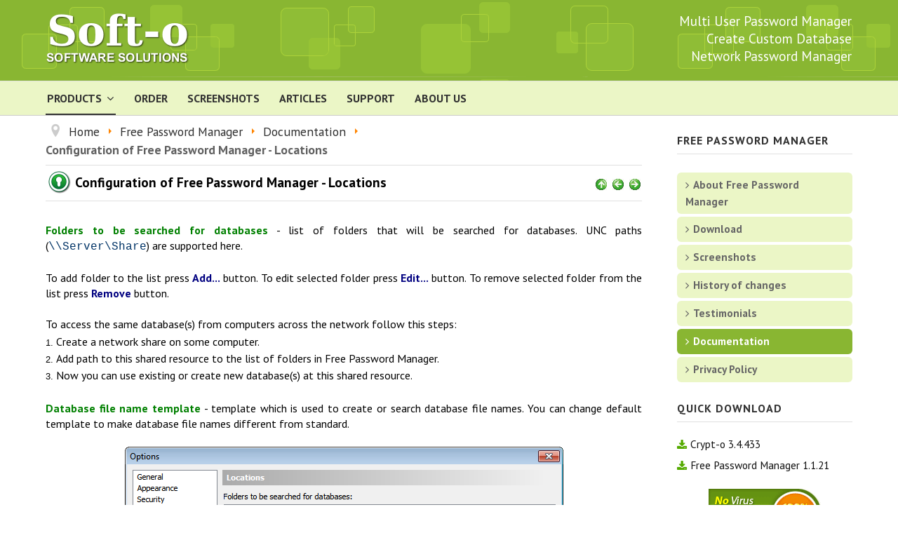

--- FILE ---
content_type: text/html; charset=utf-8
request_url: https://www.soft-o.com/products/free-password-manager/online-help/locations.html
body_size: 4350
content:

<!DOCTYPE html>
<html xmlns="http://www.w3.org/1999/xhtml" xml:lang="en-gb" lang="en-gb" dir="ltr">

<head>

	<!-- Custom code -->
	<link rel="apple-touch-icon" href="/icon128.png" />
	<!-- // Custom code -->

	<!-- META FOR IOS & HANDHELD -->
	<meta name="viewport" content="width=device-width, initial-scale=1.0, maximum-scale=1.0, user-scalable=no"/>
	<style type="text/stylesheet">
		@-webkit-viewport   { width: device-width; }
		@-moz-viewport      { width: device-width; }
		@-ms-viewport       { width: device-width; }
		@-o-viewport        { width: device-width; }
		@viewport           { width: device-width; }
	</style>

	<script type="text/javascript">
		//<![CDATA[
		if (navigator.userAgent.match(/IEMobile\/10\.0/)) {
			var msViewportStyle = document.createElement("style");
			msViewportStyle.appendChild(
				document.createTextNode("@-ms-viewport{width:auto!important}")
			);
			document.getElementsByTagName("head")[0].appendChild(msViewportStyle);
		}
		//]]>
	</script>

	<meta name="HandheldFriendly" content="true"/>
	<meta name="apple-mobile-web-app-capable" content="YES"/>
	<!-- //META FOR IOS & HANDHELD -->

	<meta name="viewport" content="width=device-width, initial-scale=1.0" />

	<base href="https://www.soft-o.com/products/free-password-manager/online-help/locations.html" />
	<meta http-equiv="content-type" content="text/html; charset=utf-8" />
	<meta name="description" content="Configuration of Free Password Manager - Locations." />
	<title>Free Password Manager documentation - Configuration of Free Password Manager - Locations</title>
	<link href="/templates/ja_simpli/favicon.ico" rel="shortcut icon" type="image/vnd.microsoft.icon" />
	<link href="/plugins/system/jce/css/content.css?aa754b1f19c7df490be4b958cf085e7c" rel="stylesheet" type="text/css" />
	<link href="/templates/system/css/system.css" rel="stylesheet" type="text/css" />
	<link href="/templates/ja_simpli/css/template.css" rel="stylesheet" type="text/css" />
	<link href="/templates/ja_simpli/css/custom.css" rel="stylesheet" type="text/css" />
	<link href="/media/mod_languages/css/template.css?a90cfadca520bf893560eb58c811ad99" rel="stylesheet" type="text/css" />
	<script src="/media/jui/js/jquery.min.js?a90cfadca520bf893560eb58c811ad99" type="text/javascript"></script>
	<script src="/media/jui/js/jquery-noconflict.js?a90cfadca520bf893560eb58c811ad99" type="text/javascript"></script>
	<script src="/media/jui/js/jquery-migrate.min.js?a90cfadca520bf893560eb58c811ad99" type="text/javascript"></script>
	<script src="/media/jui/js/bootstrap.min.js?a90cfadca520bf893560eb58c811ad99" type="text/javascript"></script>
	<script src="/templates/ja_simpli/js/template.js" type="text/javascript"></script>


	<!--[if lt IE 9]>
		<script src="/media/jui/js/html5.js"></script>
	<![endif]-->

	
	<!-- Custom color style -->
	<link href="https://fonts.googleapis.com/css?family=PT+Sans:400,400italic,700,700italic" rel="stylesheet" type="text/css" >
<link id="custom-style-css" href="/media/ja_simpli/css/custom-styles/19.css" rel="stylesheet" type="text/css" >
	<!-- Custom code -->
	<!--[if lt IE 9]>
<link rel="stylesheet" href="/templates/ja_simpli/css/ie.css" type="text/css" />
<![endif]-->

<!-- Begin Cookie Consent plugin by https://cookieconsent.insites.com -->
<link rel="stylesheet" type="text/css" href="/external/cookieconsent/3.1.1/cookieconsent.min.css" />
<script src="/external/cookieconsent/3.1.1/cookieconsent.min.js"></script>
<script>
window.addEventListener("load", function(){
window.cookieconsent.initialise({
  "palette": {
    "popup": {
      "background": "#f8f8f8",
      "text": "#999999"
    },
    "button": {
      "background": "#89b632",
      "text": "#fff"
    }
  },
  "theme": "classic",
  "content": {
    "message": "This website uses Google AdSense Advertising and Google Analytics services. Google, as a third-party vendor, uses cookies to serve ads on this site.",
    "href": "https://policies.google.com/technologies/cookies"
  },
  "law": {
    "regionalLaw": false
  },
  "location": true
})});
</script>
<!-- End Cookie Consent plugin -->
	<!-- // Custom code -->

</head>

<body class="page- ">

	<!-- Custom code -->
	<script>
  (function(i,s,o,g,r,a,m){i['GoogleAnalyticsObject']=r;i[r]=i[r]||function(){
  (i[r].q=i[r].q||[]).push(arguments)},i[r].l=1*new Date();a=s.createElement(o),
  m=s.getElementsByTagName(o)[0];a.async=1;a.src=g;m.parentNode.insertBefore(a,m)
  })(window,document,'script','https://www.google-analytics.com/analytics.js','ga');

  ga('create', 'UA-13137134-1', 'auto');
  ga('send', 'pageview');

</script>

<script type="text/javascript">
function _StartDownload(link, product, type) {
  ga('send', 'event', 'Download', product, type);
  if (navigator.appName == 'Microsoft Internet Explorer') return true;
  ref=link.href; 
  setTimeout(function() { location.href=ref; }, 500); 
  return false;
}
</script>
	<!-- // Custom code -->

<div class="main">
	
		<!-- HEADER -->
	<header id="header" class="header" role="banner">
		<div class="container">		
		<div class="row">
	    	<!-- Logo - header left -->
	    	<div class="span3">
			<a class="navbar-brand logo logo-text" href="/">
				<strong></strong>
				<small class="slogan"></small>
			</a>
			</div>
			<!-- // Logo -->

				    	<!-- ADS-->
	    	<div class="banner span9  ">
				

<div class="custom hidden-phone"  >
	<table class="page-descr">
<tbody>
<tr>
<td>Multi User Password Manager<br> Create Custom Database<br> Network Password Manager</td>
</tr>
</tbody>
</table></div>
 
			</div>
			<!-- // ADS-->
					</div>

		</div>	</header>
	<!-- // HEADER -->
			<!-- MAIN NAVIGATION -->
	<nav id="mainnav" class="navbar navbar-static-top" role="navigation">
		<div class="navbar-inner">
		<div class="container">
			<div class="row">
				<div class="span12">
			      	<button type="button" class="btn btn-navbar" data-toggle="collapse" data-target=".nav-collapse">
						<i class="fa fa-bars"></i>
			        	<span>Menu</span>
			      	</button>

					<!-- The Nav -->
					<div class="nav-collapse collapse">
						<ul class="nav menu mod-list">
<li class="item-23 default active deeper parent"><a href="/" >Products</a><ul class="nav-child unstyled small"><li class="item-7 deeper parent"><a href="/products/crypt-o.html" >Crypt-o</a><ul class="nav-child unstyled small"><li class="item-174"><a href="/products/crypt-o.html" >About Crypt-o</a></li><li class="item-2"><a href="/products/crypt-o/download.html" >Download</a></li><li class="item-4"><a href="/products/crypt-o/order.html" >Order</a></li><li class="item-175"><a href="/products/crypt-o/screenshots.html" >Screenshots</a></li><li class="item-20"><a href="/products/crypt-o/awards.html" >Awards</a></li><li class="item-234"><a href="/products/crypt-o/testimonials.html" >Testimonials</a></li><li class="item-16"><a href="/products/crypt-o/history.html" >History of changes</a></li><li class="item-14"><a href="/products/crypt-o/online-help.html" >Documentation</a></li><li class="item-228"><a href="/products/crypt-o/privacy-policy.html" >Privacy Policy</a></li><li class="item-316"><a href="/products/crypt-o/refund-policy.html" >Refund Policy</a></li></ul></li><li class="item-8 active deeper parent"><a href="/products/free-password-manager.html" >Free Password Manager</a><ul class="nav-child unstyled small"><li class="item-173 alias-parent-active"><a href="/products/free-password-manager.html" >About Free Password Manager</a></li><li class="item-9"><a href="/products/free-password-manager/download.html" >Download</a></li><li class="item-177"><a href="/products/free-password-manager/screenshots.html" >Screenshots</a></li><li class="item-17"><a href="/products/free-password-manager/history.html" >History of changes</a></li><li class="item-22"><a href="/products/free-password-manager/testimonials.html" >Testimonials</a></li><li class="item-19 current active"><a href="/products/free-password-manager/online-help.html" >Documentation</a></li><li class="item-229"><a href="/privacy-policy.html" >Privacy Policy</a></li></ul></li></ul></li><li class="item-163"><a href="/products/crypt-o/order.html" >Order</a></li><li class="item-176"><a href="/screenshots.html" >Screenshots</a></li><li class="item-21"><a href="/articles.html" >Articles</a></li><li class="item-3"><a href="/support.html" >Support</a></li><li class="item-15"><a href="/about.html" >About us</a></li></ul>

					</div>
					<!-- // The Nav -->
				</div>

								<!-- Search-->
				<div class="navbar-form span0" role="search">
					

<div class="custom hidden-desktop"  >
	Documentation</div>

				</div>
				<!-- // Search- -->
							</div>
		</div>		</div>
	</nav>
	<!-- // MAIN NAVIGATION -->
	
		
		
	
	
		<!-- MAIN BODY -->
	<div class="mainbody">
		<div class="container">			<div class="mainbody-inner row">

				<!-- Content -->
				<main id="content" class="content span9" role="main">

					<!-- Breadcrums -->
					<div aria-label="Path" role="navigation">
	<ul itemscope itemtype="https://schema.org/BreadcrumbList" class="breadcrumb">
					<li class="active">
				<span class="divider icon-location"></span>
			</li>
		
						<li itemprop="itemListElement" itemscope itemtype="https://schema.org/ListItem">
											<a itemprop="item" href="/" class="pathway"><span itemprop="name">Home</span></a>
					
											<span class="divider">
							<img src="/media/system/images/arrow.png" alt="" />						</span>
										<meta itemprop="position" content="1">
				</li>
							<li itemprop="itemListElement" itemscope itemtype="https://schema.org/ListItem">
											<a itemprop="item" href="/products/free-password-manager.html" class="pathway"><span itemprop="name">Free Password Manager</span></a>
					
											<span class="divider">
							<img src="/media/system/images/arrow.png" alt="" />						</span>
										<meta itemprop="position" content="3">
				</li>
							<li itemprop="itemListElement" itemscope itemtype="https://schema.org/ListItem">
											<a itemprop="item" href="/products/free-password-manager/online-help.html" class="pathway"><span itemprop="name">Documentation</span></a>
					
											<span class="divider">
							<img src="/media/system/images/arrow.png" alt="" />						</span>
										<meta itemprop="position" content="4">
				</li>
							<li itemprop="itemListElement" itemscope itemtype="https://schema.org/ListItem" class="active">
					<span itemprop="name">
						Configuration of Free Password Manager - Locations					</span>
					<meta itemprop="position" content="5">
				</li>
				</ul>
</div>

					<!-- // Breadcrums -->

					<div id="system-message-container">
	</div>

					


   <title>Free Password Manager documentation - Configuration of Free Password Manager - Locations</title>

<meta name="description" content="Configuration of Free Password Manager - Locations." />
   
   <link type="text/css" href="/onlinehelp/Free-Password-Manager/default.css" rel="stylesheet" />



<div class="htmlhelp">



<table width="100%" border="0" cellspacing="0" cellpadding="2" bgcolor="#FFFFFF">
  <tr>
    <td width=36 align="center"><img src="/onlinehelp/Free-Password-Manager/./pm.gif" border=0></td>
    <td align="left">
      <p class="par3"><span class="fnt4">Configuration of Free Password Manager - </span><span class="fnt4">Locations</span></p>

    </td>
    <td align="right">
     <font face="Arial" size="2">
     
       <a href="/products/free-password-manager/online-help/index.html"><img src="/onlinehelp/Free-Password-Manager/btn_uptbar.bmp" border=0 alt="Index" title="Index"></a>&nbsp;
     
     
     <a href="/products/free-password-manager/online-help/security.html"><img src="/onlinehelp/Free-Password-Manager/btn_backtbar.bmp" border=0 alt="Previous" title="Previous"></a>&nbsp;
     <a href="/products/free-password-manager/online-help/backup.html"><img src="/onlinehelp/Free-Password-Manager/btn_nexttbar.bmp" border=0 alt="Next" title="Next"></a>
     </font>
    </td>
  </tr>
</table>
<hr align="center" size=1>
<br>

<p><span class="fnt12">Folders to be searched for databases</span> - list of folders that will be searched for databases. UNC paths (<span class="fnt10">\\Server\Share</span>) are supported here.</p>
<p>&nbsp;</p>
<p>To add folder to the list press <span class="fnt9">Add...</span> button. To edit selected folder press <span class="fnt9">Edit...</span> button. To remove selected folder from the list press <span class="fnt9">Remove</span> button.</p>
<p>&nbsp;</p>
<p style="margin: 0px 0px 4px 0px;">To access the same database(s) from computers across the network follow this steps:</p>
<div style="text-align: justify; text-indent: 0px; padding: 0px 0px 0px 0px; margin: 0px 0px 4px 0px;"><table border="0" cellpadding="0" cellspacing="0" style="line-height: normal;"><tr style="vertical-align:baseline" valign="baseline"><td width="15"><span style="font-size: 10pt; font-family: 'Arial'; color: #000000;">1.</span></td><td>Create a network share on some computer.</td></tr></table></div><div style="text-align: justify; text-indent: 0px; padding: 0px 0px 0px 0px; margin: 0px 0px 4px 0px;"><table border="0" cellpadding="0" cellspacing="0" style="line-height: normal;"><tr style="vertical-align:baseline" valign="baseline"><td width="15"><span style="font-size: 10pt; font-family: 'Arial'; color: #000000;">2.</span></td><td>Add path to this shared resource to the list of folders in Free Password Manager.</td></tr></table></div><div style="text-align: justify; text-indent: 0px; padding: 0px 0px 0px 0px; margin: 0px 0px 4px 0px;"><table border="0" cellpadding="0" cellspacing="0" style="line-height: normal;"><tr style="vertical-align:baseline" valign="baseline"><td width="15"><span style="font-size: 10pt; font-family: 'Arial'; color: #000000;">3.</span></td><td>Now you can use existing or create new database(s) at this shared resource.</td></tr></table></div><p>&nbsp;</p>
<p><span class="fnt12">Database file name template</span> - template which is used to create or search database file names. You can change default template to make database file names different from standard.</p>
<p>&nbsp;</p>
<p style="text-align: center;"><img src="/onlinehelp/Free-Password-Manager/options locations.png" width="625" height="336" border="0" alt=""></p>




</div>



					<!-- Content bottom -->
					
					<!-- // Content bottom -->
				</main>
				<!-- // Content -->
 
								<!-- Sidebar 1-->
				<div class="sidebar sidebar-1 span3">
					<div class="sidebar-inner">
						<div class="ja-module module " id="Mod93"><div class="module-inner"><h3 class="module-title "><span>Free Password Manager</span></h3><div class="module-ct"><ul class="nav menu mod-list">
<li class="item-173 alias-parent-active"><a href="/products/free-password-manager.html" >About Free Password Manager</a></li><li class="item-9"><a href="/products/free-password-manager/download.html" >Download</a></li><li class="item-177"><a href="/products/free-password-manager/screenshots.html" >Screenshots</a></li><li class="item-17"><a href="/products/free-password-manager/history.html" >History of changes</a></li><li class="item-22"><a href="/products/free-password-manager/testimonials.html" >Testimonials</a></li><li class="item-19 current active"><a href="/products/free-password-manager/online-help.html" >Documentation</a></li><li class="item-229"><a href="/privacy-policy.html" >Privacy Policy</a></li></ul>
</div></div></div><div class="ja-module module " id="Mod94"><div class="module-inner"><h3 class="module-title "><span>Quick download</span></h3><div class="module-ct">

<div class="custom"  >
	<div class="quickdownload"><a href="/files/Crypt-o/Crypt-o-Setup.exe" onclick="return _StartDownload(this, 'Crypt-o', 'Quick');"><em class="fa fa-download" title="Download Crypt-o - The best password manager"></em>Crypt-o 3.4.433</a> <br /> <a href="/files/Free-Password-Manager/FPM-Setup.exe" onclick="return _StartDownload(this, 'FPM', 'Quick');"><em class="fa fa-download" title="Download Free Password Manager"></em>Free Password Manager 1.1.21</a></div>
<p style="text-align: center;"><br /><a href="/products/crypt-o/awards.html"><img src="/images/stories/awards/brothersoft-clean.gif" alt="" width="160" height="110" style="border: 0pt none;" title="Crypt-o and Free Password Manager are 100% clean" /></a></p></div>
</div></div></div><div class="ja-module module " id="Mod99"><div class="module-inner"><h3 class="module-title "><span>Switch language</span></h3><div class="module-ct"><div class="mod-languages">

	<ul class="lang-inline" dir="ltr">
						<li>
			<a href="/de/">
							Deutsch						</a>
			</li>
							</ul>

</div>
</div></div></div>
					</div>

				</div>
				<!-- // Sidebar 1-->
				
							</div>
		</div>	</div>
	<!-- // MAIN BODY -->
	
		
		
	
	
</div>

<!-- FOOTER -->


<div id="footer" class="footer-section section">
<div class="container">

<div class="row">

		<div class="span12">
		<div class="ja-module module " id="Mod91"><div class="module-inner"><div class="module-ct">

<div class="custom"  >
	<div>
<p style="text-align: center;"><a href="/articles/29-share-otp.html">Share TOTP generators with your team</a>&nbsp;• <a href="/articles/18-custom-database.html">Need an Enterprise-class Custom Database?</a> • <a href="/articles/27-cloud-storage.html">Creating secure on-premises cloud storage</a></p>
 </div>
<p style="text-align: center;">Copyright © 2009-2026 by <a href="/">Soft-o</a>. All rights reserved. <a href="/privacy-policy.html" hreflang="en">Privacy Policy</a>.</p></div>
</div></div></div>
	</div>
	
</div>

</div></div><!-- // FOOTER -->





<!-- Custom code -->
<!-- // Custom code -->

</body>

</html>


--- FILE ---
content_type: text/css
request_url: https://www.soft-o.com/templates/ja_simpli/css/template.css
body_size: 28317
content:
@import "../vendors/font-awesome-4.5.0/css/font-awesome.min.css";article,aside,details,figcaption,figure,footer,header,hgroup,nav,section{display:block}audio,canvas,video{display:inline-block;*display:inline;*zoom:1}audio:not([controls]){display:none}html{font-size:100%;-webkit-text-size-adjust:100%;-ms-text-size-adjust:100%}a:focus{outline:thin dotted #333;outline:5px auto -webkit-focus-ring-color;outline-offset:-2px}a:hover,a:active{outline:0}sub,sup{position:relative;font-size:75%;line-height:0;vertical-align:baseline}sup{top:-0.5em}sub{bottom:-0.25em}img{max-width:100%;width:auto\9;height:auto;vertical-align:middle;border:0;-ms-interpolation-mode:bicubic}#map_canvas img,.google-maps img,.gm-style img{max-width:none}button,input,select,textarea{margin:0;font-size:100%;vertical-align:middle}button,input{*overflow:visible;line-height:normal}button::-moz-focus-inner,input::-moz-focus-inner{padding:0;border:0}button,html input[type="button"],input[type="reset"],input[type="submit"]{-webkit-appearance:button;cursor:pointer}label,select,button,input[type="button"],input[type="reset"],input[type="submit"],input[type="radio"],input[type="checkbox"]{cursor:pointer}input[type="search"]{box-sizing:content-box;-webkit-appearance:textfield}input[type="search"]::-webkit-search-decoration,input[type="search"]::-webkit-search-cancel-button{-webkit-appearance:none}textarea{overflow:auto;vertical-align:top}@media print{*{text-shadow:none !important;color:#000 !important;background:transparent !important;box-shadow:none !important}a,a:visited{text-decoration:underline}a[href]:after{content:" (" attr(href) ")"}abbr[title]:after{content:" (" attr(title) ")"}.ir a:after,a[href^="javascript:"]:after,a[href^="#"]:after{content:""}pre,blockquote{border:1px solid #999;page-break-inside:avoid}thead{display:table-header-group}tr,img{page-break-inside:avoid}img{max-width:100% !important}@page{margin:.5cm}p,h2,h3{orphans:3;widows:3}h2,h3{page-break-after:avoid}}.clearfix{*zoom:1}.clearfix:before,.clearfix:after{display:table;content:"";line-height:0}.clearfix:after{clear:both}.hide-text{font:0/0 a;color:transparent;text-shadow:none;background-color:transparent;border:0}.input-block-level{display:block;width:100%;min-height:34px;box-sizing:border-box}.row{margin-left:-40px;*zoom:1}.row:before,.row:after{display:table;content:"";line-height:0}.row:after{clear:both}[class*="span"]{float:left;min-height:1px;margin-left:40px}.container,.navbar-static-top .container,.navbar-fixed-top .container,.navbar-fixed-bottom .container{width:980px}.span12{width:980px}.span11{width:895px}.span10{width:810px}.span9{width:725px}.span8{width:640px}.span7{width:555px}.span6{width:470px}.span5{width:385px}.span4{width:300px}.span3{width:215px}.span2{width:130px}.span1{width:45px}.offset12{margin-left:1060px}.offset11{margin-left:975px}.offset10{margin-left:890px}.offset9{margin-left:805px}.offset8{margin-left:720px}.offset7{margin-left:635px}.offset6{margin-left:550px}.offset5{margin-left:465px}.offset4{margin-left:380px}.offset3{margin-left:295px}.offset2{margin-left:210px}.offset1{margin-left:125px}.row-fluid{width:100%;*zoom:1}.row-fluid:before,.row-fluid:after{display:table;content:"";line-height:0}.row-fluid:after{clear:both}.row-fluid [class*="span"]{display:block;width:100%;min-height:34px;box-sizing:border-box;float:left;margin-left:4.08163265%;*margin-left:4.03061224%}.row-fluid [class*="span"]:first-child{margin-left:0}.row-fluid .controls-row [class*="span"]+[class*="span"]{margin-left:4.08163265%}.row-fluid .span12{width:100%;*width:99.94897959%}.row-fluid .span11{width:91.32653061%;*width:91.2755102%}.row-fluid .span10{width:82.65306122%;*width:82.60204082%}.row-fluid .span9{width:73.97959184%;*width:73.92857143%}.row-fluid .span8{width:65.30612245%;*width:65.25510204%}.row-fluid .span7{width:56.63265306%;*width:56.58163265%}.row-fluid .span6{width:47.95918367%;*width:47.90816327%}.row-fluid .span5{width:39.28571429%;*width:39.23469388%}.row-fluid .span4{width:30.6122449%;*width:30.56122449%}.row-fluid .span3{width:21.93877551%;*width:21.8877551%}.row-fluid .span2{width:13.26530612%;*width:13.21428571%}.row-fluid .span1{width:4.59183673%;*width:4.54081633%}.row-fluid .offset12{margin-left:108.16326531%;*margin-left:108.06122449%}.row-fluid .offset12:first-child{margin-left:104.08163265%;*margin-left:103.97959184%}.row-fluid .offset11{margin-left:99.48979592%;*margin-left:99.3877551%}.row-fluid .offset11:first-child{margin-left:95.40816327%;*margin-left:95.30612245%}.row-fluid .offset10{margin-left:90.81632653%;*margin-left:90.71428571%}.row-fluid .offset10:first-child{margin-left:86.73469388%;*margin-left:86.63265306%}.row-fluid .offset9{margin-left:82.14285714%;*margin-left:82.04081633%}.row-fluid .offset9:first-child{margin-left:78.06122449%;*margin-left:77.95918367%}.row-fluid .offset8{margin-left:73.46938776%;*margin-left:73.36734694%}.row-fluid .offset8:first-child{margin-left:69.3877551%;*margin-left:69.28571429%}.row-fluid .offset7{margin-left:64.79591837%;*margin-left:64.69387755%}.row-fluid .offset7:first-child{margin-left:60.71428571%;*margin-left:60.6122449%}.row-fluid .offset6{margin-left:56.12244898%;*margin-left:56.02040816%}.row-fluid .offset6:first-child{margin-left:52.04081633%;*margin-left:51.93877551%}.row-fluid .offset5{margin-left:47.44897959%;*margin-left:47.34693878%}.row-fluid .offset5:first-child{margin-left:43.36734694%;*margin-left:43.26530612%}.row-fluid .offset4{margin-left:38.7755102%;*margin-left:38.67346939%}.row-fluid .offset4:first-child{margin-left:34.69387755%;*margin-left:34.59183673%}.row-fluid .offset3{margin-left:30.10204082%;*margin-left:30%}.row-fluid .offset3:first-child{margin-left:26.02040816%;*margin-left:25.91836735%}.row-fluid .offset2{margin-left:21.42857143%;*margin-left:21.32653061%}.row-fluid .offset2:first-child{margin-left:17.34693878%;*margin-left:17.24489796%}.row-fluid .offset1{margin-left:12.75510204%;*margin-left:12.65306122%}.row-fluid .offset1:first-child{margin-left:8.67346939%;*margin-left:8.57142857%}[class*="span"].hide,.row-fluid [class*="span"].hide{display:none}[class*="span"].pull-right,.row-fluid [class*="span"].pull-right{float:right}.container{margin-right:auto;margin-left:auto;*zoom:1}.container:before,.container:after{display:table;content:"";line-height:0}.container:after{clear:both}.container-fluid{padding-right:40px;padding-left:40px;*zoom:1}.container-fluid:before,.container-fluid:after{display:table;content:"";line-height:0}.container-fluid:after{clear:both}code,pre{padding:0 3px 2px;font-family:Monaco,Menlo,Consolas,"Courier New",monospace;font-size:14px;color:#303030;border-radius:3px}code{padding:2px 4px;color:#d14;background-color:#f7f7f9;border:1px solid #e1e1e8;white-space:nowrap}pre{display:block;padding:11.5px;margin:0 0 12px;font-size:15px;line-height:24px;word-break:break-all;word-wrap:break-word;white-space:pre;white-space:pre-wrap;background-color:#f5f5f5;border:1px solid #ccc;border:1px solid rgba(0,0,0,0.15);border-radius:0}pre.prettyprint{margin-bottom:24px}pre code{padding:0;color:inherit;white-space:pre;white-space:pre-wrap;background-color:transparent;border:0}.pre-scrollable{max-height:340px;overflow-y:scroll}form{margin:0 0 24px}fieldset{padding:0;margin:0;border:0}legend{display:block;width:100%;padding:0;margin-bottom:24px;font-size:24px;line-height:48px;color:#303030;border:0;border-bottom:1px solid #e5e5e5}legend small{font-size:18px;color:#909090}label,input,button,select,textarea{font-size:16px;font-weight:normal;line-height:24px}input,button,select,textarea{font-family:"PT Sans","Helvetica Neue",Helvetica,Arial,sans-serif}label{display:block;margin-bottom:5px}select,textarea,input[type="text"],input[type="password"],input[type="datetime"],input[type="datetime-local"],input[type="date"],input[type="month"],input[type="time"],input[type="week"],input[type="number"],input[type="email"],input[type="url"],input[type="search"],input[type="tel"],input[type="color"],.uneditable-input{display:inline-block;height:24px;padding:4px 6px;margin-bottom:12px;font-size:16px;line-height:24px;color:#606060;border-radius:0;vertical-align:middle}input,textarea,.uneditable-input{width:206px}textarea{height:auto}textarea,input[type="text"],input[type="password"],input[type="datetime"],input[type="datetime-local"],input[type="date"],input[type="month"],input[type="time"],input[type="week"],input[type="number"],input[type="email"],input[type="url"],input[type="search"],input[type="tel"],input[type="color"],.uneditable-input{background-color:#fff;border:1px solid #ccc;box-shadow:inset 0 1px 1px rgba(0,0,0,0.075);-webkit-transition:border linear .2s, box-shadow linear .2s;transition:border linear .2s, box-shadow linear .2s}textarea:focus,input[type="text"]:focus,input[type="password"]:focus,input[type="datetime"]:focus,input[type="datetime-local"]:focus,input[type="date"]:focus,input[type="month"]:focus,input[type="time"]:focus,input[type="week"]:focus,input[type="number"]:focus,input[type="email"]:focus,input[type="url"]:focus,input[type="search"]:focus,input[type="tel"]:focus,input[type="color"]:focus,.uneditable-input:focus{border-color:rgba(82,168,236,0.8);outline:0;outline:thin dotted \9;box-shadow:inset 0 1px 1px rgba(0,0,0,.075), 0 0 8px rgba(82,168,236,.6)}input[type="radio"],input[type="checkbox"]{margin:4px 0 0;*margin-top:0;margin-top:1px \9;line-height:normal}input[type="file"],input[type="image"],input[type="submit"],input[type="reset"],input[type="button"],input[type="radio"],input[type="checkbox"]{width:auto}select,input[type="file"]{height:34px;*margin-top:4px;line-height:34px}select{width:220px;border:1px solid #ccc;background-color:#fff}select[multiple],select[size]{height:auto}select:focus,input[type="file"]:focus,input[type="radio"]:focus,input[type="checkbox"]:focus{outline:thin dotted #333;outline:5px auto -webkit-focus-ring-color;outline-offset:-2px}.uneditable-input,.uneditable-textarea{color:#909090;background-color:#fcfcfc;border-color:#ccc;box-shadow:inset 0 1px 2px rgba(0,0,0,0.025);cursor:not-allowed}.uneditable-input{overflow:hidden;white-space:nowrap}.uneditable-textarea{width:auto;height:auto}input:-moz-placeholder,textarea:-moz-placeholder{color:#909090}input:-ms-input-placeholder,textarea:-ms-input-placeholder{color:#909090}input::-webkit-input-placeholder,textarea::-webkit-input-placeholder{color:#909090}.radio,.checkbox{min-height:24px;padding-left:20px}.radio input[type="radio"],.checkbox input[type="checkbox"]{float:left;margin-left:-20px}.controls>.radio:first-child,.controls>.checkbox:first-child{padding-top:5px}.radio.inline,.checkbox.inline{display:inline-block;padding-top:5px;margin-bottom:0;vertical-align:middle}.radio.inline+.radio.inline,.checkbox.inline+.checkbox.inline{margin-left:10px}.input-mini{width:60px}.input-small{width:90px}.input-medium{width:150px}.input-large{width:210px}.input-xlarge{width:270px}.input-xxlarge{width:530px}input[class*="span"],select[class*="span"],textarea[class*="span"],.uneditable-input[class*="span"],.row-fluid input[class*="span"],.row-fluid select[class*="span"],.row-fluid textarea[class*="span"],.row-fluid .uneditable-input[class*="span"]{float:none;margin-left:0}.input-append input[class*="span"],.input-append .uneditable-input[class*="span"],.input-prepend input[class*="span"],.input-prepend .uneditable-input[class*="span"],.row-fluid input[class*="span"],.row-fluid select[class*="span"],.row-fluid textarea[class*="span"],.row-fluid .uneditable-input[class*="span"],.row-fluid .input-prepend [class*="span"],.row-fluid .input-append [class*="span"]{display:inline-block}input,textarea,.uneditable-input{margin-left:0}.controls-row [class*="span"]+[class*="span"]{margin-left:40px}input.span12,textarea.span12,.uneditable-input.span12{width:966px}input.span11,textarea.span11,.uneditable-input.span11{width:881px}input.span10,textarea.span10,.uneditable-input.span10{width:796px}input.span9,textarea.span9,.uneditable-input.span9{width:711px}input.span8,textarea.span8,.uneditable-input.span8{width:626px}input.span7,textarea.span7,.uneditable-input.span7{width:541px}input.span6,textarea.span6,.uneditable-input.span6{width:456px}input.span5,textarea.span5,.uneditable-input.span5{width:371px}input.span4,textarea.span4,.uneditable-input.span4{width:286px}input.span3,textarea.span3,.uneditable-input.span3{width:201px}input.span2,textarea.span2,.uneditable-input.span2{width:116px}input.span1,textarea.span1,.uneditable-input.span1{width:31px}.controls-row{*zoom:1}.controls-row:before,.controls-row:after{display:table;content:"";line-height:0}.controls-row:after{clear:both}.controls-row [class*="span"],.row-fluid .controls-row [class*="span"]{float:left}.controls-row .checkbox[class*="span"],.controls-row .radio[class*="span"]{padding-top:5px}input[disabled],select[disabled],textarea[disabled],input[readonly],select[readonly],textarea[readonly]{cursor:not-allowed;background-color:#e0e0e0}input[type="radio"][disabled],input[type="checkbox"][disabled],input[type="radio"][readonly],input[type="checkbox"][readonly]{background-color:transparent}.control-group.warning .control-label,.control-group.warning .help-block,.control-group.warning .help-inline{color:#c09853}.control-group.warning .checkbox,.control-group.warning .radio,.control-group.warning input,.control-group.warning select,.control-group.warning textarea{color:#c09853}.control-group.warning input,.control-group.warning select,.control-group.warning textarea{border-color:#c09853;box-shadow:inset 0 1px 1px rgba(0,0,0,0.075)}.control-group.warning input:focus,.control-group.warning select:focus,.control-group.warning textarea:focus{border-color:#a47e3c;box-shadow:inset 0 1px 1px rgba(0,0,0,0.075),0 0 6px #dbc59e}.control-group.warning .input-prepend .add-on,.control-group.warning .input-append .add-on{color:#c09853;background-color:#fcf8e3;border-color:#c09853}.control-group.error .control-label,.control-group.error .help-block,.control-group.error .help-inline{color:#b94a48}.control-group.error .checkbox,.control-group.error .radio,.control-group.error input,.control-group.error select,.control-group.error textarea{color:#b94a48}.control-group.error input,.control-group.error select,.control-group.error textarea{border-color:#b94a48;box-shadow:inset 0 1px 1px rgba(0,0,0,0.075)}.control-group.error input:focus,.control-group.error select:focus,.control-group.error textarea:focus{border-color:#953b39;box-shadow:inset 0 1px 1px rgba(0,0,0,0.075),0 0 6px #d59392}.control-group.error .input-prepend .add-on,.control-group.error .input-append .add-on{color:#b94a48;background-color:#f2dede;border-color:#b94a48}.control-group.success .control-label,.control-group.success .help-block,.control-group.success .help-inline{color:#468847}.control-group.success .checkbox,.control-group.success .radio,.control-group.success input,.control-group.success select,.control-group.success textarea{color:#468847}.control-group.success input,.control-group.success select,.control-group.success textarea{border-color:#468847;box-shadow:inset 0 1px 1px rgba(0,0,0,0.075)}.control-group.success input:focus,.control-group.success select:focus,.control-group.success textarea:focus{border-color:#356635;box-shadow:inset 0 1px 1px rgba(0,0,0,0.075),0 0 6px #7aba7b}.control-group.success .input-prepend .add-on,.control-group.success .input-append .add-on{color:#468847;background-color:#dff0d8;border-color:#468847}.control-group.info .control-label,.control-group.info .help-block,.control-group.info .help-inline{color:#3a87ad}.control-group.info .checkbox,.control-group.info .radio,.control-group.info input,.control-group.info select,.control-group.info textarea{color:#3a87ad}.control-group.info input,.control-group.info select,.control-group.info textarea{border-color:#3a87ad;box-shadow:inset 0 1px 1px rgba(0,0,0,0.075)}.control-group.info input:focus,.control-group.info select:focus,.control-group.info textarea:focus{border-color:#2d6987;box-shadow:inset 0 1px 1px rgba(0,0,0,0.075),0 0 6px #7ab5d3}.control-group.info .input-prepend .add-on,.control-group.info .input-append .add-on{color:#3a87ad;background-color:#d9edf7;border-color:#3a87ad}input:focus:invalid,textarea:focus:invalid,select:focus:invalid{color:#b94a48;border-color:#ee5f5b}input:focus:invalid:focus,textarea:focus:invalid:focus,select:focus:invalid:focus{border-color:#e9322d;box-shadow:0 0 6px #f8b9b7}.form-actions{padding:23px 20px 24px;margin-top:24px;margin-bottom:24px;background-color:#f5f5f5;border-top:1px solid #e5e5e5;*zoom:1}.form-actions:before,.form-actions:after{display:table;content:"";line-height:0}.form-actions:after{clear:both}.help-block,.help-inline{color:#565656}.help-block{display:block;margin-bottom:12px}.help-inline{display:inline-block;*display:inline;*zoom:1;vertical-align:middle;padding-left:5px}.input-append,.input-prepend{display:inline-block;margin-bottom:12px;vertical-align:middle;font-size:0;white-space:nowrap}.input-append input,.input-prepend input,.input-append select,.input-prepend select,.input-append .uneditable-input,.input-prepend .uneditable-input,.input-append .dropdown-menu,.input-prepend .dropdown-menu,.input-append .popover,.input-prepend .popover{font-size:16px}.input-append input,.input-prepend input,.input-append select,.input-prepend select,.input-append .uneditable-input,.input-prepend .uneditable-input{position:relative;margin-bottom:0;*margin-left:0;vertical-align:top;border-radius:0 0 0 0}.input-append input:focus,.input-prepend input:focus,.input-append select:focus,.input-prepend select:focus,.input-append .uneditable-input:focus,.input-prepend .uneditable-input:focus{z-index:2}.input-append .add-on,.input-prepend .add-on{display:inline-block;width:auto;height:24px;min-width:16px;padding:4px 5px;font-size:16px;font-weight:normal;line-height:24px;text-align:center;text-shadow:0 1px 0 #fff;background-color:#e0e0e0;border:1px solid #ccc}.input-append .add-on,.input-prepend .add-on,.input-append .btn,.input-prepend .btn,.input-append .btn-group>.dropdown-toggle,.input-prepend .btn-group>.dropdown-toggle{vertical-align:top;border-radius:0}.input-append .active,.input-prepend .active{background-color:#26ff72;border-color:#008c31}.input-prepend .add-on,.input-prepend .btn{margin-right:-1px}.input-prepend .add-on:first-child,.input-prepend .btn:first-child{border-radius:0 0 0 0}.input-append input,.input-append select,.input-append .uneditable-input{border-radius:0 0 0 0}.input-append input+.btn-group .btn:last-child,.input-append select+.btn-group .btn:last-child,.input-append .uneditable-input+.btn-group .btn:last-child{border-radius:0 0 0 0}.input-append .add-on,.input-append .btn,.input-append .btn-group{margin-left:-1px}.input-append .add-on:last-child,.input-append .btn:last-child,.input-append .btn-group:last-child>.dropdown-toggle{border-radius:0 0 0 0}.input-prepend.input-append input,.input-prepend.input-append select,.input-prepend.input-append .uneditable-input{border-radius:0}.input-prepend.input-append input+.btn-group .btn,.input-prepend.input-append select+.btn-group .btn,.input-prepend.input-append .uneditable-input+.btn-group .btn{border-radius:0 0 0 0}.input-prepend.input-append .add-on:first-child,.input-prepend.input-append .btn:first-child{margin-right:-1px;border-radius:0 0 0 0}.input-prepend.input-append .add-on:last-child,.input-prepend.input-append .btn:last-child{margin-left:-1px;border-radius:0 0 0 0}.input-prepend.input-append .btn-group:first-child{margin-left:0}input.search-query{padding-right:14px;padding-right:4px \9;padding-left:14px;padding-left:4px \9;margin-bottom:0;border-radius:15px}.form-search .input-append .search-query,.form-search .input-prepend .search-query{border-radius:0}.form-search .input-append .search-query{border-radius:14px 0 0 14px}.form-search .input-append .btn{border-radius:0 14px 14px 0}.form-search .input-prepend .search-query{border-radius:0 14px 14px 0}.form-search .input-prepend .btn{border-radius:14px 0 0 14px}.form-search input,.form-inline input,.form-horizontal input,.form-search textarea,.form-inline textarea,.form-horizontal textarea,.form-search select,.form-inline select,.form-horizontal select,.form-search .help-inline,.form-inline .help-inline,.form-horizontal .help-inline,.form-search .uneditable-input,.form-inline .uneditable-input,.form-horizontal .uneditable-input,.form-search .input-prepend,.form-inline .input-prepend,.form-horizontal .input-prepend,.form-search .input-append,.form-inline .input-append,.form-horizontal .input-append{display:inline-block;*display:inline;*zoom:1;margin-bottom:0;vertical-align:middle}.form-search .hide,.form-inline .hide,.form-horizontal .hide{display:none}.form-search label,.form-inline label,.form-search .btn-group,.form-inline .btn-group{display:inline-block}.form-search .input-append,.form-inline .input-append,.form-search .input-prepend,.form-inline .input-prepend{margin-bottom:0}.form-search .radio,.form-search .checkbox,.form-inline .radio,.form-inline .checkbox{padding-left:0;margin-bottom:0;vertical-align:middle}.form-search .radio input[type="radio"],.form-search .checkbox input[type="checkbox"],.form-inline .radio input[type="radio"],.form-inline .checkbox input[type="checkbox"]{float:left;margin-right:3px;margin-left:0}.control-group{margin-bottom:12px}legend+.control-group{margin-top:24px;-webkit-margin-top-collapse:separate}.form-horizontal .control-group{margin-bottom:24px;*zoom:1}.form-horizontal .control-group:before,.form-horizontal .control-group:after{display:table;content:"";line-height:0}.form-horizontal .control-group:after{clear:both}.form-horizontal .control-label{float:left;width:160px;padding-top:5px;text-align:right}.form-horizontal .controls{*display:inline-block;*padding-left:20px;margin-left:180px;*margin-left:0}.form-horizontal .controls:first-child{*padding-left:180px}.form-horizontal .help-block{margin-bottom:0}.form-horizontal input+.help-block,.form-horizontal select+.help-block,.form-horizontal textarea+.help-block,.form-horizontal .uneditable-input+.help-block,.form-horizontal .input-prepend+.help-block,.form-horizontal .input-append+.help-block{margin-top:12px}.form-horizontal .form-actions{padding-left:180px}.control-label .hasTooltip{display:inline-block}table{max-width:100%;background-color:transparent;border-collapse:collapse;border-spacing:0}.table{width:100%;margin-bottom:24px}.table th,.table td{padding:8px;line-height:24px;text-align:left;vertical-align:top;border-top:1px solid #ddd}.table th{font-weight:bold}.table thead th{vertical-align:bottom}.table caption+thead tr:first-child th,.table caption+thead tr:first-child td,.table colgroup+thead tr:first-child th,.table colgroup+thead tr:first-child td,.table thead:first-child tr:first-child th,.table thead:first-child tr:first-child td{border-top:0}.table tbody+tbody{border-top:2px solid #ddd}.table .table{background-color:#fff}.table-condensed th,.table-condensed td{padding:4px 5px}.table-bordered{border:1px solid #ddd;border-collapse:separate;*border-collapse:collapse;border-left:0;border-radius:0}.table-bordered th,.table-bordered td{border-left:1px solid #ddd}.table-bordered caption+thead tr:first-child th,.table-bordered caption+tbody tr:first-child th,.table-bordered caption+tbody tr:first-child td,.table-bordered colgroup+thead tr:first-child th,.table-bordered colgroup+tbody tr:first-child th,.table-bordered colgroup+tbody tr:first-child td,.table-bordered thead:first-child tr:first-child th,.table-bordered tbody:first-child tr:first-child th,.table-bordered tbody:first-child tr:first-child td{border-top:0}.table-bordered thead:first-child tr:first-child>th:first-child,.table-bordered tbody:first-child tr:first-child>td:first-child,.table-bordered tbody:first-child tr:first-child>th:first-child{border-top-left-radius:0}.table-bordered thead:first-child tr:first-child>th:last-child,.table-bordered tbody:first-child tr:first-child>td:last-child,.table-bordered tbody:first-child tr:first-child>th:last-child{border-top-right-radius:0}.table-bordered thead:last-child tr:last-child>th:first-child,.table-bordered tbody:last-child tr:last-child>td:first-child,.table-bordered tbody:last-child tr:last-child>th:first-child,.table-bordered tfoot:last-child tr:last-child>td:first-child,.table-bordered tfoot:last-child tr:last-child>th:first-child{border-bottom-left-radius:0}.table-bordered thead:last-child tr:last-child>th:last-child,.table-bordered tbody:last-child tr:last-child>td:last-child,.table-bordered tbody:last-child tr:last-child>th:last-child,.table-bordered tfoot:last-child tr:last-child>td:last-child,.table-bordered tfoot:last-child tr:last-child>th:last-child{border-bottom-right-radius:0}.table-bordered tfoot+tbody:last-child tr:last-child td:first-child{border-bottom-left-radius:0}.table-bordered tfoot+tbody:last-child tr:last-child td:last-child{border-bottom-right-radius:0}.table-bordered caption+thead tr:first-child th:first-child,.table-bordered caption+tbody tr:first-child td:first-child,.table-bordered colgroup+thead tr:first-child th:first-child,.table-bordered colgroup+tbody tr:first-child td:first-child{border-top-left-radius:0}.table-bordered caption+thead tr:first-child th:last-child,.table-bordered caption+tbody tr:first-child td:last-child,.table-bordered colgroup+thead tr:first-child th:last-child,.table-bordered colgroup+tbody tr:first-child td:last-child{border-top-right-radius:0}.table-striped tbody>tr:nth-child(odd)>td,.table-striped tbody>tr:nth-child(odd)>th{background-color:#f9f9f9}.table-hover tbody tr:hover>td,.table-hover tbody tr:hover>th{background-color:#f5f5f5}table td[class*="span"],table th[class*="span"],.row-fluid table td[class*="span"],.row-fluid table th[class*="span"]{display:table-cell;float:none;margin-left:0}.table td.span1,.table th.span1{float:none;width:29px;margin-left:0}.table td.span2,.table th.span2{float:none;width:114px;margin-left:0}.table td.span3,.table th.span3{float:none;width:199px;margin-left:0}.table td.span4,.table th.span4{float:none;width:284px;margin-left:0}.table td.span5,.table th.span5{float:none;width:369px;margin-left:0}.table td.span6,.table th.span6{float:none;width:454px;margin-left:0}.table td.span7,.table th.span7{float:none;width:539px;margin-left:0}.table td.span8,.table th.span8{float:none;width:624px;margin-left:0}.table td.span9,.table th.span9{float:none;width:709px;margin-left:0}.table td.span10,.table th.span10{float:none;width:794px;margin-left:0}.table td.span11,.table th.span11{float:none;width:879px;margin-left:0}.table td.span12,.table th.span12{float:none;width:964px;margin-left:0}.table tbody tr.success>td{background-color:#dff0d8}.table tbody tr.error>td{background-color:#f2dede}.table tbody tr.warning>td{background-color:#fcf8e3}.table tbody tr.info>td{background-color:#d9edf7}.table-hover tbody tr.success:hover>td{background-color:#d0e9c6}.table-hover tbody tr.error:hover>td{background-color:#ebcccc}.table-hover tbody tr.warning:hover>td{background-color:#faf2cc}.table-hover tbody tr.info:hover>td{background-color:#c4e3f3}.dropup,.dropdown{position:relative}.dropdown-toggle{*margin-bottom:-3px}.dropdown-toggle:active,.open .dropdown-toggle{outline:0}.caret{display:inline-block;width:0;height:0;vertical-align:top;border-top:4px solid #000;border-right:4px solid transparent;border-left:4px solid transparent;content:""}.dropdown .caret{margin-top:8px;margin-left:2px}.dropdown-menu{position:absolute;top:100%;left:0;z-index:1000;display:none;float:left;min-width:160px;padding:5px 0;margin:2px 0 0;list-style:none;background-color:#fff;border:1px solid #ccc;border:1px solid #303030;*border-right-width:2px;*border-bottom-width:2px;border-radius:6px;box-shadow:0 5px 10px rgba(0,0,0,0.2);background-clip:padding-box}.dropdown-menu.pull-right{right:0;left:auto}.dropdown-menu .divider{*width:100%;height:1px;margin:11px 1px;*margin:-5px 0 5px;overflow:hidden;background-color:#e0e0e0;border-bottom:1px solid #fff}.dropdown-menu>li>a{display:block;padding:3px 20px;clear:both;font-weight:normal;line-height:24px;color:#303030;white-space:nowrap}.dropdown-menu>li>a:hover,.dropdown-menu>li>a:focus,.dropdown-submenu:hover>a,.dropdown-submenu:focus>a{text-decoration:none;color:#fff;background-color:#2b2b2b;background-image:-webkit-gradient(linear, 0 0, 0 100%, from(#303030), to(#232323));background-image:-webkit-linear-gradient(top, #303030, #232323);background-image:linear-gradient(to bottom, #303030, #232323);background-repeat:repeat-x;filter:progid:DXImageTransform.Microsoft.gradient(startColorstr='#ff303030', endColorstr='#ff232323', GradientType=0)}.dropdown-menu>.active>a,.dropdown-menu>.active>a:hover,.dropdown-menu>.active>a:focus{color:#fff;text-decoration:none;outline:0;background-color:#2e93d7;background-image:-webkit-gradient(linear, 0 0, 0 100%, from(#3498db), to(#258cd1));background-image:-webkit-linear-gradient(top, #3498db, #258cd1);background-image:linear-gradient(to bottom, #3498db, #258cd1);background-repeat:repeat-x;filter:progid:DXImageTransform.Microsoft.gradient(startColorstr='#ff3498db', endColorstr='#ff258cd1', GradientType=0)}.dropdown-menu>.disabled>a,.dropdown-menu>.disabled>a:hover,.dropdown-menu>.disabled>a:focus{color:#909090}.dropdown-menu>.disabled>a:hover,.dropdown-menu>.disabled>a:focus{text-decoration:none;background-color:transparent;background-image:none;filter:progid:DXImageTransform.Microsoft.gradient(enabled = false);cursor:default}.open{*z-index:1000}.open>.dropdown-menu{display:block}.dropdown-backdrop{position:fixed;left:0;right:0;bottom:0;top:0;z-index:990}.pull-right>.dropdown-menu{right:0;left:auto}.dropup .caret,.navbar-fixed-bottom .dropdown .caret{border-top:0;border-bottom:4px solid #000;content:""}.dropup .dropdown-menu,.navbar-fixed-bottom .dropdown .dropdown-menu{top:auto;bottom:100%;margin-bottom:1px}.dropdown-submenu{position:relative}.dropdown-submenu>.dropdown-menu{top:0;left:100%;margin-top:-6px;margin-left:-1px;border-radius:6px 6px 6px 6px}.dropdown-submenu:hover>.dropdown-menu{display:block}.dropup .dropdown-submenu>.dropdown-menu{top:auto;bottom:0;margin-top:0;margin-bottom:-2px;border-radius:5px 5px 5px 0}.dropdown-submenu>a:after{display:block;content:" ";float:right;width:0;height:0;border-color:transparent;border-style:solid;border-width:5px 0 5px 5px;border-left-color:#ccc;margin-top:5px;margin-right:-10px}.dropdown-submenu:hover>a:after{border-left-color:#fff}.dropdown-submenu.pull-left{float:none}.dropdown-submenu.pull-left>.dropdown-menu{left:-100%;margin-left:10px;border-radius:6px 0 6px 6px}.dropdown .dropdown-menu .nav-header{padding-left:20px;padding-right:20px}.typeahead{z-index:1051;margin-top:2px;border-radius:0}.fade{opacity:0;-webkit-transition:opacity .15s linear;transition:opacity .15s linear}.fade.in{opacity:1}.collapse{position:relative;height:0;overflow:hidden;-webkit-transition:height .35s ease;transition:height .35s ease}.collapse.in{height:auto}.close{float:right;font-size:20px;font-weight:bold;line-height:24px;color:#000;text-shadow:0 1px 0 #fff;opacity:.2;filter:alpha(opacity=20)}.close:hover,.close:focus{color:#000;text-decoration:none;cursor:pointer;opacity:.4;filter:alpha(opacity=40)}button.close{padding:3;cursor:pointer;background:transparent;border:0;-webkit-appearance:none}.btn{display:inline-block;*display:inline;*zoom:1;padding:4px 12px;margin-bottom:0;font-size:16px;line-height:24px;text-align:center;vertical-align:middle;cursor:pointer;color:#303030;text-shadow:0 1px 1px rgba(255,255,255,0.75);background-color:#f5f5f5;background-image:-webkit-gradient(linear, 0 0, 0 100%, from(#fff), to(#e6e6e6));background-image:-webkit-linear-gradient(top, #fff, #e6e6e6);background-image:linear-gradient(to bottom, #fff, #e6e6e6);background-repeat:repeat-x;filter:progid:DXImageTransform.Microsoft.gradient(startColorstr='#ffffffff', endColorstr='#ffe6e6e6', GradientType=0);border-color:#e6e6e6 #e6e6e6 #bfbfbf;*background-color:#e6e6e6;filter:progid:DXImageTransform.Microsoft.gradient(enabled = false);border:1px solid #ccc;*border:0;border-bottom-color:#b3b3b3;border-radius:0;*margin-left:.3em;box-shadow:inset 0 1px 0 rgba(255,255,255,.2), 0 1px 2px rgba(0,0,0,.05)}.btn:hover,.btn:focus,.btn:active,.btn.active,.btn.disabled,.btn[disabled]{color:#303030;background-color:#e6e6e6;*background-color:#d9d9d9}.btn:active,.btn.active{background-color:#ccc \9}.btn:first-child{*margin-left:0}.btn:hover,.btn:focus{color:#303030;text-decoration:none;background-position:0 -15px;-webkit-transition:background-position .1s linear;transition:background-position .1s linear}.btn:focus{outline:thin dotted #333;outline:5px auto -webkit-focus-ring-color;outline-offset:-2px}.btn.active,.btn:active{background-image:none;outline:0;box-shadow:inset 0 2px 4px rgba(0,0,0,.15), 0 1px 2px rgba(0,0,0,.05)}.btn.disabled,.btn[disabled]{cursor:default;background-image:none;opacity:.65;filter:alpha(opacity=65);box-shadow:none}.btn-large{padding:8px 18px;font-size:18px;border-radius:0}.btn-large [class^="icon-"],.btn-large [class*=" icon-"]{margin-top:4px}.btn-small{padding:6px 12px;font-size:14px;border-radius:0}.btn-small [class^="icon-"],.btn-small [class*=" icon-"]{margin-top:0}.btn-mini [class^="icon-"],.btn-mini [class*=" icon-"]{margin-top:-1px}.btn-mini{padding:2px 6px;font-size:12px;border-radius:0}.btn-block{display:block;width:100%;padding-left:0;padding-right:0;box-sizing:border-box}.btn-block+.btn-block{margin-top:5px}input[type="submit"].btn-block,input[type="reset"].btn-block,input[type="button"].btn-block{width:100%}.btn-primary.active,.btn-warning.active,.btn-danger.active,.btn-success.active,.btn-info.active,.btn-inverse.active{color:rgba(255,255,255,0.75)}.btn-primary{color:#fff;text-shadow:0 -1px 0 rgba(0,0,0,0.25);background-color:#2e93d7;background-image:-webkit-gradient(linear, 0 0, 0 100%, from(#3498db), to(#258cd1));background-image:-webkit-linear-gradient(top, #3498db, #258cd1);background-image:linear-gradient(to bottom, #3498db, #258cd1);background-repeat:repeat-x;filter:progid:DXImageTransform.Microsoft.gradient(startColorstr='#ff3498db', endColorstr='#ff258cd1', GradientType=0);border-color:#258cd1 #258cd1 #196090;*background-color:#258cd1;filter:progid:DXImageTransform.Microsoft.gradient(enabled = false)}.btn-primary:hover,.btn-primary:focus,.btn-primary:active,.btn-primary.active,.btn-primary.disabled,.btn-primary[disabled]{color:#fff;background-color:#258cd1;*background-color:#217dbb}.btn-primary:active,.btn-primary.active{background-color:#1d6fa5 \9}.btn-warning{color:#fff;text-shadow:0 -1px 0 rgba(0,0,0,0.25);background-color:#f5ae3e;background-image:-webkit-gradient(linear, 0 0, 0 100%, from(#f7ba5b), to(#f39c12));background-image:-webkit-linear-gradient(top, #f7ba5b, #f39c12);background-image:linear-gradient(to bottom, #f7ba5b, #f39c12);background-repeat:repeat-x;filter:progid:DXImageTransform.Microsoft.gradient(startColorstr='#fff7ba5b', endColorstr='#fff39c12', GradientType=0);border-color:#f39c12 #f39c12 #b06f09;*background-color:#f39c12;filter:progid:DXImageTransform.Microsoft.gradient(enabled = false)}.btn-warning:hover,.btn-warning:focus,.btn-warning:active,.btn-warning.active,.btn-warning.disabled,.btn-warning[disabled]{color:#fff;background-color:#f39c12;*background-color:#e08e0b}.btn-warning:active,.btn-warning.active{background-color:#c87f0a \9}.btn-danger{color:#fff;text-shadow:0 -1px 0 rgba(0,0,0,0.25);background-color:#da4f49;background-image:-webkit-gradient(linear, 0 0, 0 100%, from(#ee5f5b), to(#bd362f));background-image:-webkit-linear-gradient(top, #ee5f5b, #bd362f);background-image:linear-gradient(to bottom, #ee5f5b, #bd362f);background-repeat:repeat-x;filter:progid:DXImageTransform.Microsoft.gradient(startColorstr='#ffee5f5b', endColorstr='#ffbd362f', GradientType=0);border-color:#bd362f #bd362f #802420;*background-color:#bd362f;filter:progid:DXImageTransform.Microsoft.gradient(enabled = false)}.btn-danger:hover,.btn-danger:focus,.btn-danger:active,.btn-danger.active,.btn-danger.disabled,.btn-danger[disabled]{color:#fff;background-color:#bd362f;*background-color:#a9302a}.btn-danger:active,.btn-danger.active{background-color:#942a25 \9}.btn-success{color:#fff;text-shadow:0 -1px 0 rgba(0,0,0,0.25);background-color:#5bb75b;background-image:-webkit-gradient(linear, 0 0, 0 100%, from(#62c462), to(#51a351));background-image:-webkit-linear-gradient(top, #62c462, #51a351);background-image:linear-gradient(to bottom, #62c462, #51a351);background-repeat:repeat-x;filter:progid:DXImageTransform.Microsoft.gradient(startColorstr='#ff62c462', endColorstr='#ff51a351', GradientType=0);border-color:#51a351 #51a351 #387038;*background-color:#51a351;filter:progid:DXImageTransform.Microsoft.gradient(enabled = false)}.btn-success:hover,.btn-success:focus,.btn-success:active,.btn-success.active,.btn-success.disabled,.btn-success[disabled]{color:#fff;background-color:#51a351;*background-color:#499249}.btn-success:active,.btn-success.active{background-color:#408140 \9}.btn-info{color:#fff;text-shadow:0 -1px 0 rgba(0,0,0,0.25);background-color:#49afcd;background-image:-webkit-gradient(linear, 0 0, 0 100%, from(#5bc0de), to(#2f96b4));background-image:-webkit-linear-gradient(top, #5bc0de, #2f96b4);background-image:linear-gradient(to bottom, #5bc0de, #2f96b4);background-repeat:repeat-x;filter:progid:DXImageTransform.Microsoft.gradient(startColorstr='#ff5bc0de', endColorstr='#ff2f96b4', GradientType=0);border-color:#2f96b4 #2f96b4 #1f6377;*background-color:#2f96b4;filter:progid:DXImageTransform.Microsoft.gradient(enabled = false)}.btn-info:hover,.btn-info:focus,.btn-info:active,.btn-info.active,.btn-info.disabled,.btn-info[disabled]{color:#fff;background-color:#2f96b4;*background-color:#2a85a0}.btn-info:active,.btn-info.active{background-color:#24748c \9}.btn-inverse{color:#fff;text-shadow:0 -1px 0 rgba(0,0,0,0.25);background-color:#2f2f2f;background-image:-webkit-gradient(linear, 0 0, 0 100%, from(#444), to(#101010));background-image:-webkit-linear-gradient(top, #444, #101010);background-image:linear-gradient(to bottom, #444, #101010);background-repeat:repeat-x;filter:progid:DXImageTransform.Microsoft.gradient(startColorstr='#ff444444', endColorstr='#ff101010', GradientType=0);border-color:#101010 #101010 #000;*background-color:#101010;filter:progid:DXImageTransform.Microsoft.gradient(enabled = false)}.btn-inverse:hover,.btn-inverse:focus,.btn-inverse:active,.btn-inverse.active,.btn-inverse.disabled,.btn-inverse[disabled]{color:#fff;background-color:#101010;*background-color:#030303}.btn-inverse:active,.btn-inverse.active{background-color:#000 \9}button.btn,input[type="submit"].btn{*padding-top:3px;*padding-bottom:3px}button.btn::-moz-focus-inner,input[type="submit"].btn::-moz-focus-inner{padding:0;border:0}button.btn.btn-large,input[type="submit"].btn.btn-large{*padding-top:7px;*padding-bottom:7px}button.btn.btn-small,input[type="submit"].btn.btn-small{*padding-top:3px;*padding-bottom:3px}button.btn.btn-mini,input[type="submit"].btn.btn-mini{*padding-top:1px;*padding-bottom:1px}.btn-link,.btn-link:active,.btn-link[disabled]{background-color:transparent;background-image:none;box-shadow:none}.btn-link{border-color:transparent;cursor:pointer;color:#3498db;border-radius:0}.btn-link:hover,.btn-link:focus{color:#303030;text-decoration:underline;background-color:transparent}.btn-link[disabled]:hover,.btn-link[disabled]:focus{color:#303030;text-decoration:none}.btn-group{position:relative;display:inline-block;*display:inline;*zoom:1;font-size:0;vertical-align:middle;white-space:nowrap;*margin-left:.3em}.btn-group:first-child{*margin-left:0}.btn-group+.btn-group{margin-left:5px}.btn-toolbar{font-size:0;margin-top:12px;margin-bottom:12px}.btn-toolbar>.btn+.btn,.btn-toolbar>.btn-group+.btn,.btn-toolbar>.btn+.btn-group{margin-left:5px}.btn-group>.btn{position:relative;border-radius:0}.btn-group>.btn+.btn{margin-left:-1px}.btn-group>.btn,.btn-group>.dropdown-menu,.btn-group>.popover{font-size:16px}.btn-group>.btn-mini{font-size:12px}.btn-group>.btn-small{font-size:14px}.btn-group>.btn-large{font-size:18px}.btn-group>.btn:first-child{margin-left:0;border-top-left-radius:0;border-bottom-left-radius:0}.btn-group>.btn:last-child,.btn-group>.dropdown-toggle{border-top-right-radius:0;border-bottom-right-radius:0}.btn-group>.btn.large:first-child{margin-left:0;border-top-left-radius:0;border-bottom-left-radius:0}.btn-group>.btn.large:last-child,.btn-group>.large.dropdown-toggle{border-top-right-radius:0;border-bottom-right-radius:0}.btn-group>.btn:hover,.btn-group>.btn:focus,.btn-group>.btn:active,.btn-group>.btn.active{z-index:2}.btn-group .dropdown-toggle:active,.btn-group.open .dropdown-toggle{outline:0}.btn-group>.btn+.dropdown-toggle{padding-left:8px;padding-right:8px;box-shadow:inset 1px 0 0 rgba(255,255,255,.125), inset 0 1px 0 rgba(255,255,255,.2), 0 1px 2px rgba(0,0,0,.05);*padding-top:5px;*padding-bottom:5px}.btn-group>.btn-mini+.dropdown-toggle{padding-left:5px;padding-right:5px;*padding-top:2px;*padding-bottom:2px}.btn-group>.btn-small+.dropdown-toggle{*padding-top:5px;*padding-bottom:4px}.btn-group>.btn-large+.dropdown-toggle{padding-left:12px;padding-right:12px;*padding-top:7px;*padding-bottom:7px}.btn-group.open .dropdown-toggle{background-image:none;box-shadow:inset 0 2px 4px rgba(0,0,0,.15), 0 1px 2px rgba(0,0,0,.05)}.btn-group.open .btn.dropdown-toggle{background-color:#e6e6e6}.btn-group.open .btn-primary.dropdown-toggle{background-color:#258cd1}.btn-group.open .btn-warning.dropdown-toggle{background-color:#f39c12}.btn-group.open .btn-danger.dropdown-toggle{background-color:#bd362f}.btn-group.open .btn-success.dropdown-toggle{background-color:#51a351}.btn-group.open .btn-info.dropdown-toggle{background-color:#2f96b4}.btn-group.open .btn-inverse.dropdown-toggle{background-color:#101010}.btn .caret{margin-top:8px;margin-left:0}.btn-large .caret{margin-top:6px}.btn-large .caret{border-left-width:5px;border-right-width:5px;border-top-width:5px}.btn-mini .caret,.btn-small .caret{margin-top:8px}.dropup .btn-large .caret{border-bottom-width:5px}.btn-primary .caret,.btn-warning .caret,.btn-danger .caret,.btn-info .caret,.btn-success .caret,.btn-inverse .caret{border-top-color:#fff;border-bottom-color:#fff}.btn-group-vertical{display:inline-block;*display:inline;*zoom:1}.btn-group-vertical>.btn{display:block;float:none;max-width:100%;border-radius:0}.btn-group-vertical>.btn+.btn{margin-left:0;margin-top:-1px}.btn-group-vertical>.btn:first-child{border-radius:0 0 0 0}.btn-group-vertical>.btn:last-child{border-radius:0 0 0 0}.btn-group-vertical>.btn-large:first-child{border-radius:0 0 0 0}.btn-group-vertical>.btn-large:last-child{border-radius:0 0 0 0}.alert{padding:8px 35px 8px 14px;margin-bottom:24px;text-shadow:0 1px 0 rgba(255,255,255,0.5);background-color:#fcf8e3;border:1px solid #fbeed5;border-radius:0}.alert,.alert h4{color:#c09853}.alert h4{margin:0 0 .5em}.alert .close{position:relative;top:-2px;right:-21px;line-height:24px}.alert-success{background-color:#dff0d8;border-color:#d6e9c6;color:#468847}.alert-success h4{color:#468847}.alert-danger,.alert-error{background-color:#f2dede;border-color:#eed3d7;color:#b94a48}.alert-danger h4,.alert-error h4{color:#b94a48}.alert-info{background-color:#d9edf7;border-color:#bce8f1;color:#3a87ad}.alert-info h4{color:#3a87ad}.alert-block{padding-top:14px;padding-bottom:14px}.alert-block>p,.alert-block>ul{margin-bottom:0}.alert-block p+p{margin-top:5px}.nav{margin-left:0;margin-bottom:24px;list-style:none}.nav>li>a{display:block}.nav>li>a:hover,.nav>li>a:focus{text-decoration:none;background-color:#e0e0e0}.nav>li>a>img{max-width:none}.nav>.pull-right{float:right}.nav-header{display:block;padding:3px 15px;font-size:11px;font-weight:bold;line-height:24px;color:#909090;text-shadow:0 1px 0 rgba(255,255,255,0.5);text-transform:uppercase}.nav li+.nav-header{margin-top:9px}.nav-list{padding-left:15px;padding-right:15px;margin-bottom:0}.nav-list>li>a,.nav-list .nav-header{margin-left:-15px;margin-right:-15px;text-shadow:0 1px 0 rgba(255,255,255,0.5)}.nav-list>li>a{padding:3px 15px}.nav-list>.active>a,.nav-list>.active>a:hover,.nav-list>.active>a:focus{color:#fff;text-shadow:0 -1px 0 rgba(0,0,0,0.2);background-color:#3498db}.nav-list [class^="icon-"],.nav-list [class*=" icon-"]{margin-right:2px}.nav-list .divider{*width:100%;height:1px;margin:11px 1px;*margin:-5px 0 5px;overflow:hidden;background-color:#e5e5e5;border-bottom:1px solid #fff}.nav-tabs,.nav-pills{*zoom:1}.nav-tabs:before,.nav-pills:before,.nav-tabs:after,.nav-pills:after{display:table;content:"";line-height:0}.nav-tabs:after,.nav-pills:after{clear:both}.nav-tabs>li,.nav-pills>li{float:left}.nav-tabs>li>a,.nav-pills>li>a{padding-right:12px;padding-left:12px;margin-right:2px;line-height:14px}.nav-tabs{border-bottom:1px solid #ddd}.nav-tabs>li{margin-bottom:-1px}.nav-tabs>li>a{padding-top:8px;padding-bottom:8px;line-height:24px;border:1px solid transparent;border-radius:4px 4px 0 0}.nav-tabs>li>a:hover,.nav-tabs>li>a:focus{border-color:#e0e0e0 #e0e0e0 #ddd}.nav-tabs>.active>a,.nav-tabs>.active>a:hover,.nav-tabs>.active>a:focus{color:#606060;background-color:#fff;border:1px solid #ddd;border-bottom-color:transparent;cursor:default}.nav-pills>li>a{padding-top:8px;padding-bottom:8px;margin-top:2px;margin-bottom:2px;border-radius:5px}.nav-pills>.active>a,.nav-pills>.active>a:hover,.nav-pills>.active>a:focus{color:#fff;background-color:#3498db}.nav-stacked>li{float:none}.nav-stacked>li>a{margin-right:0}.nav-tabs.nav-stacked{border-bottom:0}.nav-tabs.nav-stacked>li>a{border:1px solid #ddd;border-radius:0}.nav-tabs.nav-stacked>li:first-child>a{border-top-right-radius:4px;border-top-left-radius:4px}.nav-tabs.nav-stacked>li:last-child>a{border-bottom-right-radius:4px;border-bottom-left-radius:4px}.nav-tabs.nav-stacked>li>a:hover,.nav-tabs.nav-stacked>li>a:focus{border-color:#ddd;z-index:2}.nav-pills.nav-stacked>li>a{margin-bottom:3px}.nav-pills.nav-stacked>li:last-child>a{margin-bottom:1px}.nav-tabs .dropdown-menu{border-radius:0 0 6px 6px}.nav-pills .dropdown-menu{border-radius:6px}.nav .dropdown-toggle .caret{border-top-color:#3498db;border-bottom-color:#3498db;margin-top:6px}.nav .dropdown-toggle:hover .caret,.nav .dropdown-toggle:focus .caret{border-top-color:#303030;border-bottom-color:#303030}.nav-tabs .dropdown-toggle .caret{margin-top:8px}.nav .active .dropdown-toggle .caret{border-top-color:#fff;border-bottom-color:#fff}.nav-tabs .active .dropdown-toggle .caret{border-top-color:#606060;border-bottom-color:#606060}.nav>.dropdown.active>a:hover,.nav>.dropdown.active>a:focus{cursor:pointer}.nav-tabs .open .dropdown-toggle,.nav-pills .open .dropdown-toggle,.nav>li.dropdown.open.active>a:hover,.nav>li.dropdown.open.active>a:focus{color:#fff;background-color:#909090;border-color:#909090}.nav li.dropdown.open .caret,.nav li.dropdown.open.active .caret,.nav li.dropdown.open a:hover .caret,.nav li.dropdown.open a:focus .caret{border-top-color:#fff;border-bottom-color:#fff;opacity:1;filter:alpha(opacity=100)}.tabs-stacked .open>a:hover,.tabs-stacked .open>a:focus{border-color:#909090}.tabbable{*zoom:1}.tabbable:before,.tabbable:after{display:table;content:"";line-height:0}.tabbable:after{clear:both}.tab-content{overflow:auto}.tabs-below>.nav-tabs,.tabs-right>.nav-tabs,.tabs-left>.nav-tabs{border-bottom:0}.tab-content>.tab-pane,.pill-content>.pill-pane{display:none}.tab-content>.active,.pill-content>.active{display:block}.tabs-below>.nav-tabs{border-top:1px solid #ddd}.tabs-below>.nav-tabs>li{margin-top:-1px;margin-bottom:0}.tabs-below>.nav-tabs>li>a{border-radius:0 0 4px 4px}.tabs-below>.nav-tabs>li>a:hover,.tabs-below>.nav-tabs>li>a:focus{border-bottom-color:transparent;border-top-color:#ddd}.tabs-below>.nav-tabs>.active>a,.tabs-below>.nav-tabs>.active>a:hover,.tabs-below>.nav-tabs>.active>a:focus{border-color:transparent #ddd #ddd #ddd}.tabs-left>.nav-tabs>li,.tabs-right>.nav-tabs>li{float:none}.tabs-left>.nav-tabs>li>a,.tabs-right>.nav-tabs>li>a{min-width:74px;margin-right:0;margin-bottom:3px}.tabs-left>.nav-tabs{float:left;margin-right:19px;border-right:1px solid #ddd}.tabs-left>.nav-tabs>li>a{margin-right:-1px;border-radius:4px 0 0 4px}.tabs-left>.nav-tabs>li>a:hover,.tabs-left>.nav-tabs>li>a:focus{border-color:#e0e0e0 #ddd #e0e0e0 #e0e0e0}.tabs-left>.nav-tabs .active>a,.tabs-left>.nav-tabs .active>a:hover,.tabs-left>.nav-tabs .active>a:focus{border-color:#ddd transparent #ddd #ddd;*border-right-color:#fff}.tabs-right>.nav-tabs{float:right;margin-left:19px;border-left:1px solid #ddd}.tabs-right>.nav-tabs>li>a{margin-left:-1px;border-radius:0 4px 4px 0}.tabs-right>.nav-tabs>li>a:hover,.tabs-right>.nav-tabs>li>a:focus{border-color:#e0e0e0 #e0e0e0 #e0e0e0 #ddd}.tabs-right>.nav-tabs .active>a,.tabs-right>.nav-tabs .active>a:hover,.tabs-right>.nav-tabs .active>a:focus{border-color:#ddd #ddd #ddd transparent;*border-left-color:#fff}.nav>.disabled>a{color:#909090}.nav>.disabled>a:hover,.nav>.disabled>a:focus{text-decoration:none;background-color:transparent;cursor:default}.navbar{overflow:visible;margin-bottom:24px;*position:relative;*z-index:2}.navbar-inner{min-height:48px;padding-left:20px;padding-right:20px;background-color:#fff;background-image:-webkit-gradient(linear, 0 0, 0 100%, from(#fff), to(#fff));background-image:-webkit-linear-gradient(top, #fff, #fff);background-image:linear-gradient(to bottom, #fff, #fff);background-repeat:repeat-x;filter:progid:DXImageTransform.Microsoft.gradient(startColorstr='#ffffffff', endColorstr='#ffffffff', GradientType=0);border:1px solid #e0e0e0;border-radius:0;box-shadow:0 1px 4px rgba(0,0,0,0.065);*zoom:1}.navbar-inner:before,.navbar-inner:after{display:table;content:"";line-height:0}.navbar-inner:after{clear:both}.navbar .container{width:auto}.nav-collapse.collapse{height:auto;overflow:visible}.navbar .brand{float:left;display:block;padding:12px 20px 12px;margin-left:-20px;font-size:20px;font-weight:200;color:#303030;text-shadow:0 1px 0 #fff}.navbar .brand:hover,.navbar .brand:focus{text-decoration:none}.navbar-text{margin-bottom:0;line-height:48px;color:#303030}.navbar-link{color:#303030}.navbar-link:hover,.navbar-link:focus{color:#303030}.navbar .divider-vertical{height:48px;margin:0 9px;border-left:1px solid #fff;border-right:1px solid #fff}.navbar .btn,.navbar .btn-group{margin-top:9px}.navbar .btn-group .btn,.navbar .input-prepend .btn,.navbar .input-append .btn,.navbar .input-prepend .btn-group,.navbar .input-append .btn-group{margin-top:0}.navbar-form{margin-bottom:0;*zoom:1}.navbar-form:before,.navbar-form:after{display:table;content:"";line-height:0}.navbar-form:after{clear:both}.navbar-form input,.navbar-form select,.navbar-form .radio,.navbar-form .checkbox{margin-top:9px}.navbar-form input,.navbar-form select,.navbar-form .btn{display:inline-block;margin-bottom:0}.navbar-form input[type="image"],.navbar-form input[type="checkbox"],.navbar-form input[type="radio"]{margin-top:3px}.navbar-form .input-append,.navbar-form .input-prepend{margin-top:5px;white-space:nowrap}.navbar-form .input-append input,.navbar-form .input-prepend input{margin-top:0}.navbar-search{position:relative;float:left;margin-top:9px;margin-bottom:0}.navbar-search .search-query{margin-bottom:0;padding:4px 14px;font-family:"PT Sans","Helvetica Neue",Helvetica,Arial,sans-serif;font-size:13px;font-weight:normal;line-height:1;border-radius:15px}.navbar-static-top{position:static;margin-bottom:0}.navbar-static-top .navbar-inner{border-radius:0}.navbar-fixed-top,.navbar-fixed-bottom{position:fixed;right:0;left:0;z-index:1030;margin-bottom:0}.navbar-fixed-top .navbar-inner,.navbar-static-top .navbar-inner{border-width:0 0 1px}.navbar-fixed-bottom .navbar-inner{border-width:1px 0 0}.navbar-fixed-top .navbar-inner,.navbar-fixed-bottom .navbar-inner{padding-left:0;padding-right:0;border-radius:0}.navbar-static-top .container,.navbar-fixed-top .container,.navbar-fixed-bottom .container{width:980px}.navbar-fixed-top{top:0}.navbar-fixed-top .navbar-inner,.navbar-static-top .navbar-inner{box-shadow:0 1px 10px rgba(0,0,0,.1)}.navbar-fixed-bottom{bottom:0}.navbar-fixed-bottom .navbar-inner{box-shadow:0 -1px 10px rgba(0,0,0,.1)}.navbar .nav{position:relative;left:0;display:block;float:left;margin:0 10px 0 0}.navbar .nav.pull-right{float:right;margin-right:0}.navbar .nav>li{float:left}.navbar .nav>li>a{float:none;padding:12px 15px 12px;color:#303030;text-decoration:none;text-shadow:0 1px 0 #fff}.navbar .nav .dropdown-toggle .caret{margin-top:8px}.navbar .nav>li>a:focus,.navbar .nav>li>a:hover{background-color:transparent;color:#303030;text-decoration:none}.navbar .nav>.active>a,.navbar .nav>.active>a:hover,.navbar .nav>.active>a:focus{color:#303030;text-decoration:none;background-color:transparent;box-shadow:inset 0 3px 8px rgba(0,0,0,0.125)}.navbar .btn-navbar{display:none;float:right;padding:7px 10px;margin-left:5px;margin-right:5px;color:#fff;text-shadow:0 -1px 0 rgba(0,0,0,0.25);background-color:#f2f2f2;background-image:-webkit-gradient(linear, 0 0, 0 100%, from(#f2f2f2), to(#f2f2f2));background-image:-webkit-linear-gradient(top, #f2f2f2, #f2f2f2);background-image:linear-gradient(to bottom, #f2f2f2, #f2f2f2);background-repeat:repeat-x;filter:progid:DXImageTransform.Microsoft.gradient(startColorstr='#fff2f2f2', endColorstr='#fff2f2f2', GradientType=0);border-color:#f2f2f2 #f2f2f2 #ccc;*background-color:#f2f2f2;filter:progid:DXImageTransform.Microsoft.gradient(enabled = false);box-shadow:inset 0 1px 0 rgba(255,255,255,.1), 0 1px 0 rgba(255,255,255,.075)}.navbar .btn-navbar:hover,.navbar .btn-navbar:focus,.navbar .btn-navbar:active,.navbar .btn-navbar.active,.navbar .btn-navbar.disabled,.navbar .btn-navbar[disabled]{color:#fff;background-color:#f2f2f2;*background-color:#e5e5e5}.navbar .btn-navbar:active,.navbar .btn-navbar.active{background-color:#d9d9d9 \9}.navbar .btn-navbar .icon-bar{display:block;width:18px;height:2px;background-color:#f5f5f5;border-radius:1px;box-shadow:0 1px 0 rgba(0,0,0,0.25)}.btn-navbar .icon-bar+.icon-bar{margin-top:3px}.navbar .nav>li>.dropdown-menu:before{content:'';display:inline-block;border-left:7px solid transparent;border-right:7px solid transparent;border-bottom:7px solid #ccc;border-bottom-color:#303030;position:absolute;top:-7px;left:9px}.navbar .nav>li>.dropdown-menu:after{content:'';display:inline-block;border-left:6px solid transparent;border-right:6px solid transparent;border-bottom:6px solid #fff;position:absolute;top:-6px;left:10px}.navbar-fixed-bottom .nav>li>.dropdown-menu:before{border-top:7px solid #ccc;border-top-color:#303030;border-bottom:0;bottom:-7px;top:auto}.navbar-fixed-bottom .nav>li>.dropdown-menu:after{border-top:6px solid #fff;border-bottom:0;bottom:-6px;top:auto}.navbar .nav li.dropdown>a:hover .caret,.navbar .nav li.dropdown>a:focus .caret{border-top-color:#303030;border-bottom-color:#303030}.navbar .nav li.dropdown.open>.dropdown-toggle,.navbar .nav li.dropdown.active>.dropdown-toggle,.navbar .nav li.dropdown.open.active>.dropdown-toggle{background-color:transparent;color:#303030}.navbar .nav li.dropdown>.dropdown-toggle .caret{border-top-color:#303030;border-bottom-color:#303030}.navbar .nav li.dropdown.open>.dropdown-toggle .caret,.navbar .nav li.dropdown.active>.dropdown-toggle .caret,.navbar .nav li.dropdown.open.active>.dropdown-toggle .caret{border-top-color:#303030;border-bottom-color:#303030}.navbar .pull-right>li>.dropdown-menu,.navbar .nav>li>.dropdown-menu.pull-right{left:auto;right:0}.navbar .pull-right>li>.dropdown-menu:before,.navbar .nav>li>.dropdown-menu.pull-right:before{left:auto;right:12px}.navbar .pull-right>li>.dropdown-menu:after,.navbar .nav>li>.dropdown-menu.pull-right:after{left:auto;right:13px}.navbar .pull-right>li>.dropdown-menu .dropdown-menu,.navbar .nav>li>.dropdown-menu.pull-right .dropdown-menu{left:auto;right:100%;margin-left:0;margin-right:-1px;border-radius:6px 0 6px 6px}.navbar-inverse .navbar-inner{background-color:#1b1b1b;background-image:-webkit-gradient(linear, 0 0, 0 100%, from(#222), to(#111));background-image:-webkit-linear-gradient(top, #222, #111);background-image:linear-gradient(to bottom, #222, #111);background-repeat:repeat-x;filter:progid:DXImageTransform.Microsoft.gradient(startColorstr='#ff222222', endColorstr='#ff111111', GradientType=0);border-color:#252525}.navbar-inverse .brand,.navbar-inverse .nav>li>a{color:#909090;text-shadow:0 -1px 0 rgba(0,0,0,0.25)}.navbar-inverse .brand:hover,.navbar-inverse .nav>li>a:hover,.navbar-inverse .brand:focus,.navbar-inverse .nav>li>a:focus{color:#fff}.navbar-inverse .brand{color:#909090}.navbar-inverse .navbar-text{color:#909090}.navbar-inverse .nav>li>a:focus,.navbar-inverse .nav>li>a:hover{background-color:transparent;color:#fff}.navbar-inverse .nav .active>a,.navbar-inverse .nav .active>a:hover,.navbar-inverse .nav .active>a:focus{color:#fff;background-color:#111}.navbar-inverse .navbar-link{color:#909090}.navbar-inverse .navbar-link:hover,.navbar-inverse .navbar-link:focus{color:#fff}.navbar-inverse .divider-vertical{border-left-color:#111;border-right-color:#222}.navbar-inverse .nav li.dropdown.open>.dropdown-toggle,.navbar-inverse .nav li.dropdown.active>.dropdown-toggle,.navbar-inverse .nav li.dropdown.open.active>.dropdown-toggle{background-color:#111;color:#fff}.navbar-inverse .nav li.dropdown>a:hover .caret,.navbar-inverse .nav li.dropdown>a:focus .caret{border-top-color:#fff;border-bottom-color:#fff}.navbar-inverse .nav li.dropdown>.dropdown-toggle .caret{border-top-color:#909090;border-bottom-color:#909090}.navbar-inverse .nav li.dropdown.open>.dropdown-toggle .caret,.navbar-inverse .nav li.dropdown.active>.dropdown-toggle .caret,.navbar-inverse .nav li.dropdown.open.active>.dropdown-toggle .caret{border-top-color:#fff;border-bottom-color:#fff}.navbar-inverse .navbar-search .search-query{color:#fff;background-color:#515151;border-color:#111;box-shadow:inset 0 1px 2px rgba(0,0,0,.1), 0 1px 0 rgba(255,255,255,.15);-webkit-transition:none;transition:none}.navbar-inverse .navbar-search .search-query:-moz-placeholder{color:#ccc}.navbar-inverse .navbar-search .search-query:-ms-input-placeholder{color:#ccc}.navbar-inverse .navbar-search .search-query::-webkit-input-placeholder{color:#ccc}.navbar-inverse .navbar-search .search-query:focus,.navbar-inverse .navbar-search .search-query.focused{padding:5px 15px;color:#303030;text-shadow:0 1px 0 #fff;background-color:#fff;border:0;box-shadow:0 0 3px rgba(0,0,0,0.15);outline:0}.navbar-inverse .btn-navbar{color:#fff;text-shadow:0 -1px 0 rgba(0,0,0,0.25);background-color:#0e0e0e;background-image:-webkit-gradient(linear, 0 0, 0 100%, from(#151515), to(#040404));background-image:-webkit-linear-gradient(top, #151515, #040404);background-image:linear-gradient(to bottom, #151515, #040404);background-repeat:repeat-x;filter:progid:DXImageTransform.Microsoft.gradient(startColorstr='#ff151515', endColorstr='#ff040404', GradientType=0);border-color:#040404 #040404 #000;*background-color:#040404;filter:progid:DXImageTransform.Microsoft.gradient(enabled = false)}.navbar-inverse .btn-navbar:hover,.navbar-inverse .btn-navbar:focus,.navbar-inverse .btn-navbar:active,.navbar-inverse .btn-navbar.active,.navbar-inverse .btn-navbar.disabled,.navbar-inverse .btn-navbar[disabled]{color:#fff;background-color:#040404;*background-color:#000}.navbar-inverse .btn-navbar:active,.navbar-inverse .btn-navbar.active{background-color:#000 \9}.breadcrumb{padding:8px 15px;margin:0 0 24px;list-style:none;background-color:#f5f5f5;border-radius:0}.breadcrumb>li{display:inline-block;*display:inline;*zoom:1;text-shadow:0 1px 0 #fff}.breadcrumb>li>.divider{padding:0 5px;color:#ccc}.breadcrumb>.active{color:#909090}.pagination{margin:24px 0}.pagination ul{display:inline-block;*display:inline;*zoom:1;margin-left:0;margin-bottom:0;border-radius:0;box-shadow:0 1px 2px rgba(0,0,0,0.05)}.pagination ul>li{display:inline}.pagination ul>li>a,.pagination ul>li>span{float:left;padding:4px 12px;line-height:24px;text-decoration:none;background-color:#fff;border:1px solid #ddd;border-left-width:0}.pagination ul>li>a:hover,.pagination ul>li>a:focus,.pagination ul>.active>a,.pagination ul>.active>span{background-color:#f5f5f5}.pagination ul>.active>a,.pagination ul>.active>span{color:#909090;cursor:default}.pagination ul>.disabled>span,.pagination ul>.disabled>a,.pagination ul>.disabled>a:hover,.pagination ul>.disabled>a:focus{color:#909090;background-color:transparent;cursor:default}.pagination ul>li:first-child>a,.pagination ul>li:first-child>span{border-left-width:1px;border-top-left-radius:0;border-bottom-left-radius:0}.pagination ul>li:last-child>a,.pagination ul>li:last-child>span{border-top-right-radius:0;border-bottom-right-radius:0}.pagination-centered{text-align:center}.pagination-right{text-align:right}.pagination-large ul>li>a,.pagination-large ul>li>span{padding:8px 18px;font-size:18px}.pagination-large ul>li:first-child>a,.pagination-large ul>li:first-child>span{border-top-left-radius:0;border-bottom-left-radius:0}.pagination-large ul>li:last-child>a,.pagination-large ul>li:last-child>span{border-top-right-radius:0;border-bottom-right-radius:0}.pagination-mini ul>li:first-child>a,.pagination-small ul>li:first-child>a,.pagination-mini ul>li:first-child>span,.pagination-small ul>li:first-child>span{border-top-left-radius:0;border-bottom-left-radius:0}.pagination-mini ul>li:last-child>a,.pagination-small ul>li:last-child>a,.pagination-mini ul>li:last-child>span,.pagination-small ul>li:last-child>span{border-top-right-radius:0;border-bottom-right-radius:0}.pagination-small ul>li>a,.pagination-small ul>li>span{padding:6px 12px;font-size:14px}.pagination-mini ul>li>a,.pagination-mini ul>li>span{padding:2px 6px;font-size:12px}.modal-backdrop{position:fixed;top:0;right:0;bottom:0;left:0;z-index:1040;background-color:#000}.modal-backdrop.fade{opacity:0}.modal-backdrop,.modal-backdrop.fade.in{opacity:.8;filter:alpha(opacity=80)}.modal-header{padding:9px 15px;border-bottom:1px solid #eee}.modal-header .close{margin-top:2px}.modal-header h3{margin:0;line-height:30px}.modal-body{width:98%;position:relative;max-height:400px;padding:1%}.modal-body iframe{width:100%;max-height:none;border:0 !important}.modal-form{margin-bottom:0}.modal-footer{padding:14px 15px 15px;margin-bottom:0;text-align:right;background-color:#f5f5f5;border-top:1px solid #ddd;border-radius:0 0 6px 6px;box-shadow:inset 0 1px 0 #fff;*zoom:1}.modal-footer:before,.modal-footer:after{display:table;content:"";line-height:0}.modal-footer:after{clear:both}.modal-footer .btn+.btn{margin-left:5px;margin-bottom:0}.modal-footer .btn-group .btn+.btn{margin-left:-1px}.modal-footer .btn-block+.btn-block{margin-left:0}.tooltip{position:absolute;z-index:1030;display:block;visibility:visible;font-size:11px;line-height:1.4;opacity:0;filter:alpha(opacity=0)}.tooltip.in{opacity:.8;filter:alpha(opacity=80)}.tooltip.top{margin-top:-3px;padding:5px 0}.tooltip.right{margin-left:3px;padding:0 5px}.tooltip.bottom{margin-top:3px;padding:5px 0}.tooltip.left{margin-left:-3px;padding:0 5px}.tooltip-inner{max-width:200px;padding:8px;color:#fff;text-align:center;text-decoration:none;background-color:#000;border-radius:0}.tooltip-arrow{position:absolute;width:0;height:0;border-color:transparent;border-style:solid}.tooltip.top .tooltip-arrow{bottom:0;left:50%;margin-left:-5px;border-width:5px 5px 0;border-top-color:#000}.tooltip.right .tooltip-arrow{top:50%;left:0;margin-top:-5px;border-width:5px 5px 5px 0;border-right-color:#000}.tooltip.left .tooltip-arrow{top:50%;right:0;margin-top:-5px;border-width:5px 0 5px 5px;border-left-color:#000}.tooltip.bottom .tooltip-arrow{top:0;left:50%;margin-left:-5px;border-width:0 5px 5px;border-bottom-color:#000}.popover{position:absolute;top:0;left:0;z-index:1010;display:none;max-width:276px;padding:1px;text-align:left;background-color:#fff;background-clip:padding-box;border:1px solid #ccc;border:1px solid rgba(0,0,0,0.2);border-radius:6px;box-shadow:0 5px 10px rgba(0,0,0,0.2);white-space:normal}.popover.top{margin-top:-10px}.popover.right{margin-left:10px}.popover.bottom{margin-top:10px}.popover.left{margin-left:-10px}.popover-title{margin:0;padding:8px 14px;font-size:14px;font-weight:normal;line-height:18px;background-color:#f7f7f7;border-bottom:1px solid #ebebeb;border-radius:5px 5px 0 0}.popover-title:empty{display:none}.popover-content{padding:9px 14px}.popover .arrow,.popover .arrow:after{position:absolute;display:block;width:0;height:0;border-color:transparent;border-style:solid}.popover .arrow{border-width:11px}.popover .arrow:after{border-width:10px;content:""}.popover.top .arrow{left:50%;margin-left:-11px;border-bottom-width:0;border-top-color:#999;border-top-color:rgba(0,0,0,0.25);bottom:-11px}.popover.top .arrow:after{bottom:1px;margin-left:-10px;border-bottom-width:0;border-top-color:#fff}.popover.right .arrow{top:50%;left:-11px;margin-top:-11px;border-left-width:0;border-right-color:#999;border-right-color:rgba(0,0,0,0.25)}.popover.right .arrow:after{left:1px;bottom:-10px;border-left-width:0;border-right-color:#fff}.popover.bottom .arrow{left:50%;margin-left:-11px;border-top-width:0;border-bottom-color:#999;border-bottom-color:rgba(0,0,0,0.25);top:-11px}.popover.bottom .arrow:after{top:1px;margin-left:-10px;border-top-width:0;border-bottom-color:#fff}.popover.left .arrow{top:50%;right:-11px;margin-top:-11px;border-right-width:0;border-left-color:#999;border-left-color:rgba(0,0,0,0.25)}.popover.left .arrow:after{right:1px;border-right-width:0;border-left-color:#fff;bottom:-10px}.thumbnails{margin-left:-40px;list-style:none;*zoom:1}.thumbnails:before,.thumbnails:after{display:table;content:"";line-height:0}.thumbnails:after{clear:both}.row-fluid .thumbnails{margin-left:0}.thumbnails>li{float:left;margin-bottom:24px;margin-left:40px}.thumbnail{display:block;padding:4px;line-height:24px;border:1px solid #ddd;border-radius:0;box-shadow:0 1px 3px rgba(0,0,0,0.055);-webkit-transition:all .2s ease-in-out;transition:all .2s ease-in-out}a.thumbnail:hover,a.thumbnail:focus{border-color:#3498db;box-shadow:0 1px 4px rgba(0,105,214,0.25)}.thumbnail>img{display:block;max-width:100%;margin-left:auto;margin-right:auto}.thumbnail .caption{padding:9px;color:#606060}.label,.badge{display:inline-block;padding:2px 4px;font-size:13.536px;font-weight:bold;line-height:14px;color:#fff;vertical-align:baseline;white-space:nowrap;text-shadow:0 -1px 0 rgba(0,0,0,0.25);background-color:#909090}.label{border-radius:3px}.badge{padding-left:9px;padding-right:9px;border-radius:9px}.label:empty,.badge:empty{display:none}a.label:hover,a.label:focus,a.badge:hover,a.badge:focus{color:#fff;text-decoration:none;cursor:pointer}.label-important,.badge-important{background-color:#b94a48}.label-important[href],.badge-important[href]{background-color:#953b39}.label-warning,.badge-warning{background-color:#f39c12}.label-warning[href],.badge-warning[href]{background-color:#c87f0a}.label-success,.badge-success{background-color:#468847}.label-success[href],.badge-success[href]{background-color:#356635}.label-info,.badge-info{background-color:#3a87ad}.label-info[href],.badge-info[href]{background-color:#2d6987}.label-inverse,.badge-inverse{background-color:#303030}.label-inverse[href],.badge-inverse[href]{background-color:#161616}.btn .label,.btn .badge{position:relative;top:-1px}.btn-mini .label,.btn-mini .badge{top:0}@-webkit-keyframes progress-bar-stripes{from{background-position:40px 0}to{background-position:0 0}}@keyframes progress-bar-stripes{from{background-position:40px 0}to{background-position:0 0}}.progress{overflow:hidden;height:24px;margin-bottom:24px;background-color:#f7f7f7;background-image:-webkit-gradient(linear, 0 0, 0 100%, from(#f5f5f5), to(#f9f9f9));background-image:-webkit-linear-gradient(top, #f5f5f5, #f9f9f9);background-image:linear-gradient(to bottom, #f5f5f5, #f9f9f9);background-repeat:repeat-x;filter:progid:DXImageTransform.Microsoft.gradient(startColorstr='#fff5f5f5', endColorstr='#fff9f9f9', GradientType=0);box-shadow:inset 0 1px 2px rgba(0,0,0,0.1);border-radius:0}.progress .bar{width:0;height:100%;color:#fff;float:left;font-size:12px;text-align:center;text-shadow:0 -1px 0 rgba(0,0,0,0.25);background-color:#0e90d2;background-image:-webkit-gradient(linear, 0 0, 0 100%, from(#149bdf), to(#0480be));background-image:-webkit-linear-gradient(top, #149bdf, #0480be);background-image:linear-gradient(to bottom, #149bdf, #0480be);background-repeat:repeat-x;filter:progid:DXImageTransform.Microsoft.gradient(startColorstr='#ff149bdf', endColorstr='#ff0480be', GradientType=0);box-shadow:inset 0 -1px 0 rgba(0,0,0,0.15);box-sizing:border-box;-webkit-transition:width .6s ease;transition:width .6s ease}.progress .bar+.bar{box-shadow:inset 1px 0 0 rgba(0,0,0,.15), inset 0 -1px 0 rgba(0,0,0,.15)}.progress-striped .bar{background-color:#149bdf;background-image:-webkit-gradient(linear, 0 100%, 100% 0, color-stop(.25, rgba(255,255,255,0.15)), color-stop(.25, transparent), color-stop(.5, transparent), color-stop(.5, rgba(255,255,255,0.15)), color-stop(.75, rgba(255,255,255,0.15)), color-stop(.75, transparent), to(transparent));background-image:-webkit-linear-gradient(45deg, rgba(255,255,255,0.15) 25%, transparent 25%, transparent 50%, rgba(255,255,255,0.15) 50%, rgba(255,255,255,0.15) 75%, transparent 75%, transparent);background-image:linear-gradient(45deg, rgba(255,255,255,0.15) 25%, transparent 25%, transparent 50%, rgba(255,255,255,0.15) 50%, rgba(255,255,255,0.15) 75%, transparent 75%, transparent);background-size:40px 40px}.progress.active .bar{-webkit-animation:progress-bar-stripes 2s linear infinite;animation:progress-bar-stripes 2s linear infinite}.progress-danger .bar,.progress .bar-danger{background-color:#dd514c;background-image:-webkit-gradient(linear, 0 0, 0 100%, from(#ee5f5b), to(#c43c35));background-image:-webkit-linear-gradient(top, #ee5f5b, #c43c35);background-image:linear-gradient(to bottom, #ee5f5b, #c43c35);background-repeat:repeat-x;filter:progid:DXImageTransform.Microsoft.gradient(startColorstr='#ffee5f5b', endColorstr='#ffc43c35', GradientType=0)}.progress-danger.progress-striped .bar,.progress-striped .bar-danger{background-color:#ee5f5b;background-image:-webkit-gradient(linear, 0 100%, 100% 0, color-stop(.25, rgba(255,255,255,0.15)), color-stop(.25, transparent), color-stop(.5, transparent), color-stop(.5, rgba(255,255,255,0.15)), color-stop(.75, rgba(255,255,255,0.15)), color-stop(.75, transparent), to(transparent));background-image:-webkit-linear-gradient(45deg, rgba(255,255,255,0.15) 25%, transparent 25%, transparent 50%, rgba(255,255,255,0.15) 50%, rgba(255,255,255,0.15) 75%, transparent 75%, transparent);background-image:linear-gradient(45deg, rgba(255,255,255,0.15) 25%, transparent 25%, transparent 50%, rgba(255,255,255,0.15) 50%, rgba(255,255,255,0.15) 75%, transparent 75%, transparent)}.progress-success .bar,.progress .bar-success{background-color:#5eb95e;background-image:-webkit-gradient(linear, 0 0, 0 100%, from(#62c462), to(#57a957));background-image:-webkit-linear-gradient(top, #62c462, #57a957);background-image:linear-gradient(to bottom, #62c462, #57a957);background-repeat:repeat-x;filter:progid:DXImageTransform.Microsoft.gradient(startColorstr='#ff62c462', endColorstr='#ff57a957', GradientType=0)}.progress-success.progress-striped .bar,.progress-striped .bar-success{background-color:#62c462;background-image:-webkit-gradient(linear, 0 100%, 100% 0, color-stop(.25, rgba(255,255,255,0.15)), color-stop(.25, transparent), color-stop(.5, transparent), color-stop(.5, rgba(255,255,255,0.15)), color-stop(.75, rgba(255,255,255,0.15)), color-stop(.75, transparent), to(transparent));background-image:-webkit-linear-gradient(45deg, rgba(255,255,255,0.15) 25%, transparent 25%, transparent 50%, rgba(255,255,255,0.15) 50%, rgba(255,255,255,0.15) 75%, transparent 75%, transparent);background-image:linear-gradient(45deg, rgba(255,255,255,0.15) 25%, transparent 25%, transparent 50%, rgba(255,255,255,0.15) 50%, rgba(255,255,255,0.15) 75%, transparent 75%, transparent)}.progress-info .bar,.progress .bar-info{background-color:#4bb1cf;background-image:-webkit-gradient(linear, 0 0, 0 100%, from(#5bc0de), to(#339bb9));background-image:-webkit-linear-gradient(top, #5bc0de, #339bb9);background-image:linear-gradient(to bottom, #5bc0de, #339bb9);background-repeat:repeat-x;filter:progid:DXImageTransform.Microsoft.gradient(startColorstr='#ff5bc0de', endColorstr='#ff339bb9', GradientType=0)}.progress-info.progress-striped .bar,.progress-striped .bar-info{background-color:#5bc0de;background-image:-webkit-gradient(linear, 0 100%, 100% 0, color-stop(.25, rgba(255,255,255,0.15)), color-stop(.25, transparent), color-stop(.5, transparent), color-stop(.5, rgba(255,255,255,0.15)), color-stop(.75, rgba(255,255,255,0.15)), color-stop(.75, transparent), to(transparent));background-image:-webkit-linear-gradient(45deg, rgba(255,255,255,0.15) 25%, transparent 25%, transparent 50%, rgba(255,255,255,0.15) 50%, rgba(255,255,255,0.15) 75%, transparent 75%, transparent);background-image:linear-gradient(45deg, rgba(255,255,255,0.15) 25%, transparent 25%, transparent 50%, rgba(255,255,255,0.15) 50%, rgba(255,255,255,0.15) 75%, transparent 75%, transparent)}.progress-warning .bar,.progress .bar-warning{background-color:#f5ae3e;background-image:-webkit-gradient(linear, 0 0, 0 100%, from(#f7ba5b), to(#f39c12));background-image:-webkit-linear-gradient(top, #f7ba5b, #f39c12);background-image:linear-gradient(to bottom, #f7ba5b, #f39c12);background-repeat:repeat-x;filter:progid:DXImageTransform.Microsoft.gradient(startColorstr='#fff7ba5b', endColorstr='#fff39c12', GradientType=0)}.progress-warning.progress-striped .bar,.progress-striped .bar-warning{background-color:#f7ba5b;background-image:-webkit-gradient(linear, 0 100%, 100% 0, color-stop(.25, rgba(255,255,255,0.15)), color-stop(.25, transparent), color-stop(.5, transparent), color-stop(.5, rgba(255,255,255,0.15)), color-stop(.75, rgba(255,255,255,0.15)), color-stop(.75, transparent), to(transparent));background-image:-webkit-linear-gradient(45deg, rgba(255,255,255,0.15) 25%, transparent 25%, transparent 50%, rgba(255,255,255,0.15) 50%, rgba(255,255,255,0.15) 75%, transparent 75%, transparent);background-image:linear-gradient(45deg, rgba(255,255,255,0.15) 25%, transparent 25%, transparent 50%, rgba(255,255,255,0.15) 50%, rgba(255,255,255,0.15) 75%, transparent 75%, transparent)}.accordion{margin-bottom:24px}.accordion-group{margin-bottom:2px;border:1px solid #e5e5e5;border-radius:0}.accordion-heading{border-bottom:0}.accordion-heading .accordion-toggle{display:block;padding:8px 15px}.accordion-toggle{cursor:pointer}.accordion-inner{padding:9px 15px;border-top:1px solid #e5e5e5}.carousel{position:relative;margin-bottom:24px;line-height:1}.carousel-inner{overflow:hidden;width:100%;position:relative}.carousel-inner>.item{display:none;position:relative;-webkit-transition:.6s ease-in-out left;transition:.6s ease-in-out left}.carousel-inner>.item>img,.carousel-inner>.item>a>img{display:block;line-height:1}.carousel-inner>.active,.carousel-inner>.next,.carousel-inner>.prev{display:block}.carousel-inner>.active{left:0}.carousel-inner>.next,.carousel-inner>.prev{position:absolute;top:0;width:100%}.carousel-inner>.next{left:100%}.carousel-inner>.prev{left:-100%}.carousel-inner>.next.left,.carousel-inner>.prev.right{left:0}.carousel-inner>.active.left{left:-100%}.carousel-inner>.active.right{left:100%}.carousel-control{position:absolute;top:40%;left:15px;width:40px;height:40px;margin-top:-20px;font-size:60px;font-weight:100;line-height:30px;color:#fff;text-align:center;background:#101010;border:3px solid #fff;border-radius:23px;opacity:.5;filter:alpha(opacity=50)}.carousel-control.right{left:auto;right:15px}.carousel-control:hover,.carousel-control:focus{color:#fff;text-decoration:none;opacity:.9;filter:alpha(opacity=90)}.carousel-indicators{position:absolute;top:15px;right:15px;z-index:5;margin:0;list-style:none}.carousel-indicators li{display:block;float:left;width:10px;height:10px;margin-left:5px;text-indent:-999px;background-color:#ccc;background-color:rgba(255,255,255,0.25);border-radius:5px}.carousel-indicators .active{background-color:#fff}.carousel-caption{position:absolute;left:0;right:0;bottom:0;padding:15px;background:#303030;background:rgba(0,0,0,0.75)}.carousel-caption h4,.carousel-caption p{color:#fff;line-height:24px}.carousel-caption h4{margin:0 0 5px}.carousel-caption p{margin-bottom:0}.hero-unit{padding:60px;margin-bottom:30px;font-size:18px;font-weight:200;line-height:36px;color:inherit;background-color:#e0e0e0;border-radius:6px}.hero-unit h1{margin-bottom:0;font-size:60px;line-height:1;color:inherit;letter-spacing:-1px}.hero-unit li{line-height:36px}.pull-right{float:right}.pull-left{float:left}.hide{display:none}.show{display:block}.invisible{visibility:hidden}.affix{position:fixed}@-ms-viewport{width:device-width}.hidden{display:none;visibility:hidden}.visible-phone{display:none !important}.visible-tablet{display:none !important}.hidden-desktop{display:none !important}.visible-desktop{display:inherit !important}@media (min-width:768px) and (max-width:979px){.hidden-desktop{display:inherit !important}.visible-desktop{display:none !important}.visible-tablet{display:inherit !important}.hidden-tablet{display:none !important}}@media (max-width:767px){.hidden-desktop{display:inherit !important}.visible-desktop{display:none !important}.visible-phone{display:inherit !important}.hidden-phone{display:none !important}}.visible-print{display:none !important}@media print{.visible-print{display:inherit !important}.hidden-print{display:none !important}}@media (max-width:767px){body{padding-left:20px;padding-right:20px}.navbar-fixed-top,.navbar-fixed-bottom,.navbar-static-top{margin-left:-20px;margin-right:-20px}.container-fluid{padding:0}.dl-horizontal dt{float:none;clear:none;width:auto;text-align:left}.dl-horizontal dd{margin-left:0}.container{width:auto}.row-fluid{width:100%}.row,.thumbnails{margin-left:0}.thumbnails>li{float:none;margin-left:0}[class*="span"],.uneditable-input[class*="span"],.row-fluid [class*="span"]{float:none;display:block;width:100%;margin-left:0;box-sizing:border-box}.span12,.row-fluid .span12{width:100%;box-sizing:border-box}.row-fluid [class*="offset"]:first-child{margin-left:0}.input-large,.input-xlarge,.input-xxlarge,input[class*="span"],select[class*="span"],textarea[class*="span"],.uneditable-input{display:block;width:100%;min-height:34px;box-sizing:border-box}.input-prepend input,.input-append input,.input-prepend input[class*="span"],.input-append input[class*="span"]{display:inline-block;width:auto}.controls-row [class*="span"]+[class*="span"]{margin-left:0}}@media (max-width:480px){.nav-collapse{-webkit-transform:translate3d(0, 0, 0)}.page-header h1 small{display:block;line-height:24px}input[type="checkbox"],input[type="radio"]{border:1px solid #ccc}.form-horizontal .control-label{float:none;width:auto;padding-top:0;text-align:left}.form-horizontal .controls{margin-left:0}.form-horizontal .control-list{padding-top:0}.form-horizontal .form-actions{padding-left:10px;padding-right:10px}.media .pull-left,.media .pull-right{float:none;display:block;margin-bottom:10px}.media-object{margin-right:0;margin-left:0}.modal-header .close{padding:10px;margin:-10px}.carousel-caption{position:static}}@media (min-width:768px) and (max-width:979px){.row{margin-left:-20px;*zoom:1}.row:before,.row:after{display:table;content:"";line-height:0}.row:after{clear:both}[class*="span"]{float:left;min-height:1px;margin-left:20px}.container,.navbar-static-top .container,.navbar-fixed-top .container,.navbar-fixed-bottom .container{width:724px}.span12{width:724px}.span11{width:662px}.span10{width:600px}.span9{width:538px}.span8{width:476px}.span7{width:414px}.span6{width:352px}.span5{width:290px}.span4{width:228px}.span3{width:166px}.span2{width:104px}.span1{width:42px}.offset12{margin-left:764px}.offset11{margin-left:702px}.offset10{margin-left:640px}.offset9{margin-left:578px}.offset8{margin-left:516px}.offset7{margin-left:454px}.offset6{margin-left:392px}.offset5{margin-left:330px}.offset4{margin-left:268px}.offset3{margin-left:206px}.offset2{margin-left:144px}.offset1{margin-left:82px}.row-fluid{width:100%;*zoom:1}.row-fluid:before,.row-fluid:after{display:table;content:"";line-height:0}.row-fluid:after{clear:both}.row-fluid [class*="span"]{display:block;width:100%;min-height:34px;box-sizing:border-box;float:left;margin-left:2.76243094%;*margin-left:2.71141053%}.row-fluid [class*="span"]:first-child{margin-left:0}.row-fluid .controls-row [class*="span"]+[class*="span"]{margin-left:2.76243094%}.row-fluid .span12{width:100%;*width:99.94897959%}.row-fluid .span11{width:91.43646409%;*width:91.38544368%}.row-fluid .span10{width:82.87292818%;*width:82.82190777%}.row-fluid .span9{width:74.30939227%;*width:74.25837186%}.row-fluid .span8{width:65.74585635%;*width:65.69483595%}.row-fluid .span7{width:57.18232044%;*width:57.13130003%}.row-fluid .span6{width:48.61878453%;*width:48.56776412%}.row-fluid .span5{width:40.05524862%;*width:40.00422821%}.row-fluid .span4{width:31.49171271%;*width:31.4406923%}.row-fluid .span3{width:22.9281768%;*width:22.87715639%}.row-fluid .span2{width:14.36464088%;*width:14.31362048%}.row-fluid .span1{width:5.80110497%;*width:5.75008456%}.row-fluid .offset12{margin-left:105.52486188%;*margin-left:105.42282106%}.row-fluid .offset12:first-child{margin-left:102.76243094%;*margin-left:102.66039012%}.row-fluid .offset11{margin-left:96.96132597%;*margin-left:96.85928515%}.row-fluid .offset11:first-child{margin-left:94.19889503%;*margin-left:94.09685421%}.row-fluid .offset10{margin-left:88.39779006%;*margin-left:88.29574924%}.row-fluid .offset10:first-child{margin-left:85.63535912%;*margin-left:85.5333183%}.row-fluid .offset9{margin-left:79.83425414%;*margin-left:79.73221333%}.row-fluid .offset9:first-child{margin-left:77.0718232%;*margin-left:76.96978239%}.row-fluid .offset8{margin-left:71.27071823%;*margin-left:71.16867742%}.row-fluid .offset8:first-child{margin-left:68.50828729%;*margin-left:68.40624648%}.row-fluid .offset7{margin-left:62.70718232%;*margin-left:62.6051415%}.row-fluid .offset7:first-child{margin-left:59.94475138%;*margin-left:59.84271056%}.row-fluid .offset6{margin-left:54.14364641%;*margin-left:54.04160559%}.row-fluid .offset6:first-child{margin-left:51.38121547%;*margin-left:51.27917465%}.row-fluid .offset5{margin-left:45.5801105%;*margin-left:45.47806968%}.row-fluid .offset5:first-child{margin-left:42.81767956%;*margin-left:42.71563874%}.row-fluid .offset4{margin-left:37.01657459%;*margin-left:36.91453377%}.row-fluid .offset4:first-child{margin-left:34.25414365%;*margin-left:34.15210283%}.row-fluid .offset3{margin-left:28.45303867%;*margin-left:28.35099786%}.row-fluid .offset3:first-child{margin-left:25.69060773%;*margin-left:25.58856692%}.row-fluid .offset2{margin-left:19.88950276%;*margin-left:19.78746195%}.row-fluid .offset2:first-child{margin-left:17.12707182%;*margin-left:17.02503101%}.row-fluid .offset1{margin-left:11.32596685%;*margin-left:11.22392603%}.row-fluid .offset1:first-child{margin-left:8.56353591%;*margin-left:8.4614951%}input,textarea,.uneditable-input{margin-left:0}.controls-row [class*="span"]+[class*="span"]{margin-left:20px}input.span12,textarea.span12,.uneditable-input.span12{width:710px}input.span11,textarea.span11,.uneditable-input.span11{width:648px}input.span10,textarea.span10,.uneditable-input.span10{width:586px}input.span9,textarea.span9,.uneditable-input.span9{width:524px}input.span8,textarea.span8,.uneditable-input.span8{width:462px}input.span7,textarea.span7,.uneditable-input.span7{width:400px}input.span6,textarea.span6,.uneditable-input.span6{width:338px}input.span5,textarea.span5,.uneditable-input.span5{width:276px}input.span4,textarea.span4,.uneditable-input.span4{width:214px}input.span3,textarea.span3,.uneditable-input.span3{width:152px}input.span2,textarea.span2,.uneditable-input.span2{width:90px}input.span1,textarea.span1,.uneditable-input.span1{width:28px}}@media (min-width:1200px){.row{margin-left:-50px;*zoom:1}.row:before,.row:after{display:table;content:"";line-height:0}.row:after{clear:both}[class*="span"]{float:left;min-height:1px;margin-left:50px}.container,.navbar-static-top .container,.navbar-fixed-top .container,.navbar-fixed-bottom .container{width:1150px}.span12{width:1150px}.span11{width:1050px}.span10{width:950px}.span9{width:850px}.span8{width:750px}.span7{width:650px}.span6{width:550px}.span5{width:450px}.span4{width:350px}.span3{width:250px}.span2{width:150px}.span1{width:50px}.offset12{margin-left:1250px}.offset11{margin-left:1150px}.offset10{margin-left:1050px}.offset9{margin-left:950px}.offset8{margin-left:850px}.offset7{margin-left:750px}.offset6{margin-left:650px}.offset5{margin-left:550px}.offset4{margin-left:450px}.offset3{margin-left:350px}.offset2{margin-left:250px}.offset1{margin-left:150px}.row-fluid{width:100%;*zoom:1}.row-fluid:before,.row-fluid:after{display:table;content:"";line-height:0}.row-fluid:after{clear:both}.row-fluid [class*="span"]{display:block;width:100%;min-height:34px;box-sizing:border-box;float:left;margin-left:4.34782609%;*margin-left:4.29680568%}.row-fluid [class*="span"]:first-child{margin-left:0}.row-fluid .controls-row [class*="span"]+[class*="span"]{margin-left:4.34782609%}.row-fluid .span12{width:100%;*width:99.94897959%}.row-fluid .span11{width:91.30434783%;*width:91.25332742%}.row-fluid .span10{width:82.60869565%;*width:82.55767524%}.row-fluid .span9{width:73.91304348%;*width:73.86202307%}.row-fluid .span8{width:65.2173913%;*width:65.1663709%}.row-fluid .span7{width:56.52173913%;*width:56.47071872%}.row-fluid .span6{width:47.82608696%;*width:47.77506655%}.row-fluid .span5{width:39.13043478%;*width:39.07941437%}.row-fluid .span4{width:30.43478261%;*width:30.3837622%}.row-fluid .span3{width:21.73913043%;*width:21.68811003%}.row-fluid .span2{width:13.04347826%;*width:12.99245785%}.row-fluid .span1{width:4.34782609%;*width:4.29680568%}.row-fluid .offset12{margin-left:108.69565217%;*margin-left:108.59361136%}.row-fluid .offset12:first-child{margin-left:104.34782609%;*margin-left:104.24578527%}.row-fluid .offset11{margin-left:100%;*margin-left:99.89795918%}.row-fluid .offset11:first-child{margin-left:95.65217391%;*margin-left:95.5501331%}.row-fluid .offset10{margin-left:91.30434783%;*margin-left:91.20230701%}.row-fluid .offset10:first-child{margin-left:86.95652174%;*margin-left:86.85448092%}.row-fluid .offset9{margin-left:82.60869565%;*margin-left:82.50665484%}.row-fluid .offset9:first-child{margin-left:78.26086957%;*margin-left:78.15882875%}.row-fluid .offset8{margin-left:73.91304348%;*margin-left:73.81100266%}.row-fluid .offset8:first-child{margin-left:69.56521739%;*margin-left:69.46317657%}.row-fluid .offset7{margin-left:65.2173913%;*margin-left:65.11535049%}.row-fluid .offset7:first-child{margin-left:60.86956522%;*margin-left:60.7675244%}.row-fluid .offset6{margin-left:56.52173913%;*margin-left:56.41969831%}.row-fluid .offset6:first-child{margin-left:52.17391304%;*margin-left:52.07187223%}.row-fluid .offset5{margin-left:47.82608696%;*margin-left:47.72404614%}.row-fluid .offset5:first-child{margin-left:43.47826087%;*margin-left:43.37622005%}.row-fluid .offset4{margin-left:39.13043478%;*margin-left:39.02839397%}.row-fluid .offset4:first-child{margin-left:34.7826087%;*margin-left:34.68056788%}.row-fluid .offset3{margin-left:30.43478261%;*margin-left:30.33274179%}.row-fluid .offset3:first-child{margin-left:26.08695652%;*margin-left:25.98491571%}.row-fluid .offset2{margin-left:21.73913043%;*margin-left:21.63708962%}.row-fluid .offset2:first-child{margin-left:17.39130435%;*margin-left:17.28926353%}.row-fluid .offset1{margin-left:13.04347826%;*margin-left:12.94143744%}.row-fluid .offset1:first-child{margin-left:8.69565217%;*margin-left:8.59361136%}input,textarea,.uneditable-input{margin-left:0}.controls-row [class*="span"]+[class*="span"]{margin-left:50px}input.span12,textarea.span12,.uneditable-input.span12{width:1136px}input.span11,textarea.span11,.uneditable-input.span11{width:1036px}input.span10,textarea.span10,.uneditable-input.span10{width:936px}input.span9,textarea.span9,.uneditable-input.span9{width:836px}input.span8,textarea.span8,.uneditable-input.span8{width:736px}input.span7,textarea.span7,.uneditable-input.span7{width:636px}input.span6,textarea.span6,.uneditable-input.span6{width:536px}input.span5,textarea.span5,.uneditable-input.span5{width:436px}input.span4,textarea.span4,.uneditable-input.span4{width:336px}input.span3,textarea.span3,.uneditable-input.span3{width:236px}input.span2,textarea.span2,.uneditable-input.span2{width:136px}input.span1,textarea.span1,.uneditable-input.span1{width:36px}.thumbnails{margin-left:-50px}.thumbnails>li{margin-left:50px}.row-fluid .thumbnails{margin-left:0}}@media (max-width:992px){body{padding-top:0}.navbar-fixed-top,.navbar-fixed-bottom{position:static}.navbar-fixed-top{margin-bottom:24px}.navbar-fixed-bottom{margin-top:24px}.navbar-fixed-top .navbar-inner,.navbar-fixed-bottom .navbar-inner{padding:5px}.navbar .container{width:auto;padding:0}.navbar .brand{padding-left:10px;padding-right:10px;margin:0 0 0 -5px}.nav-collapse{clear:both}.nav-collapse .nav{float:none;margin:0 0 12px}.nav-collapse .nav>li{float:none}.nav-collapse .nav>li>a{margin-bottom:2px}.nav-collapse .nav>.divider-vertical{display:none}.nav-collapse .nav .nav-header{color:#303030;text-shadow:none}.nav-collapse .nav>li>a,.nav-collapse .dropdown-menu a{padding:9px 15px;font-weight:bold;color:#303030;border-radius:3px}.nav-collapse .btn{padding:4px 10px 4px;font-weight:normal;border-radius:0}.nav-collapse .dropdown-menu li+li a{margin-bottom:2px}.nav-collapse .nav>li>a:hover,.nav-collapse .nav>li>a:focus,.nav-collapse .dropdown-menu a:hover,.nav-collapse .dropdown-menu a:focus{background-color:#fff}.navbar-inverse .nav-collapse .nav>li>a,.navbar-inverse .nav-collapse .dropdown-menu a{color:#909090}.navbar-inverse .nav-collapse .nav>li>a:hover,.navbar-inverse .nav-collapse .nav>li>a:focus,.navbar-inverse .nav-collapse .dropdown-menu a:hover,.navbar-inverse .nav-collapse .dropdown-menu a:focus{background-color:#111}.nav-collapse.in .btn-group{margin-top:5px;padding:0}.nav-collapse .dropdown-menu{position:static;top:auto;left:auto;float:none;display:none;max-width:none;margin:0 15px;padding:0;background-color:transparent;border:none;border-radius:0;box-shadow:none}.nav-collapse .open>.dropdown-menu{display:block}.nav-collapse .dropdown-menu:before,.nav-collapse .dropdown-menu:after{display:none}.nav-collapse .dropdown-menu .divider{display:none}.nav-collapse .nav>li>.dropdown-menu:before,.nav-collapse .nav>li>.dropdown-menu:after{display:none}.nav-collapse .navbar-form,.nav-collapse .navbar-search{float:none;padding:12px 15px;margin:12px 0;border-top:1px solid #fff;border-bottom:1px solid #fff;box-shadow:inset 0 1px 0 rgba(255,255,255,.1), 0 1px 0 rgba(255,255,255,.1)}.navbar-inverse .nav-collapse .navbar-form,.navbar-inverse .nav-collapse .navbar-search{border-top-color:#111;border-bottom-color:#111}.navbar .nav-collapse .nav.pull-right{float:none;margin-left:0}.nav-collapse,.nav-collapse.collapse{overflow:hidden;height:0}.navbar .btn-navbar{display:block}.navbar-static .navbar-inner{padding-left:10px;padding-right:10px}}@media (min-width:1199px){.nav-collapse.collapse{height:auto !important;overflow:visible !important}}.small{font-size:11px}iframe,svg{max-width:100%}.nowrap{white-space:nowrap}.center,.table td.center,.table th.center{text-align:center}a.disabled,a.disabled:hover{color:#999;background-color:transparent;cursor:default;text-decoration:none}.hero-unit{text-align:center}.hero-unit .lead{margin-bottom:18px;font-size:20px;font-weight:200;line-height:27px}.btn .caret{margin-bottom:7px}.btn.btn-micro .caret{margin:5px 0}.blog-row-rule,.blog-item-rule{border:0}body.modal{padding-top:0}.row-even,.row-odd{padding:5px;width:99%;border-bottom:1px solid #ddd}.row-odd{background-color:transparent}.row-even{background-color:#f9f9f9}.blog-row-rule,.blog-item-rule{border:0}.row-fluid .row-reveal{visibility:hidden}.row-fluid:hover .row-reveal{visibility:visible}.btn-wide{width:80%}.nav-list>li.offset>a{padding-left:30px;font-size:12px}.blog-row-rule,.blog-item-rule{border:0}.row-fluid .offset1{margin-left:8.38297872%}.row-fluid .offset2{margin-left:16.89361702%}.row-fluid .offset3{margin-left:25.40425532%}.row-fluid .offset4{margin-left:33.91489361%}.row-fluid .offset5{margin-left:42.42553191%}.row-fluid .offset6{margin-left:50.93617021%}.row-fluid .offset7{margin-left:59.4468085%}.row-fluid .offset8{margin-left:67.9574468%}.row-fluid .offset9{margin-left:76.4680851%}.row-fluid .offset10{margin-left:84.9787234%}.row-fluid .offset11{margin-left:91.48936169%}.navbar .nav>li>a.btn{padding:4px 10px;line-height:18px}.nav-tabs.nav-dark{border-bottom:1px solid #333;text-shadow:1px 1px 1px #000}.nav-tabs.nav-dark>li>a{color:#f8f8f8}.nav-tabs.nav-dark>li>a:hover{border-color:#333 #333 #111;background-color:#777}.nav-tabs.nav-dark>.active>a,.nav-tabs.nav-dark>.active>a:hover{color:#fff;background-color:#555;border:1px solid #222;border-bottom-color:transparent}.thumbnail.pull-left{margin:0 10px 10px 0}.thumbnail.pull-right{margin:0 0 10px 10px}.width-10{width:10px}.width-20{width:20px}.width-30{width:30px}.width-40{width:40px}.width-50{width:50px}.width-60{width:60px}.width-70{width:70px}.width-80{width:80px}.width-90{width:90px}.width-100{width:100px}.height-10{height:10px}.height-20{height:20px}.height-30{height:30px}.height-40{height:40px}.height-50{height:50px}.height-60{height:60px}.height-70{height:70px}.height-80{height:80px}.height-90{height:90px}.height-100{height:100px}hr.hr-condensed{margin:10px 0}.list-striped,.row-striped{list-style:none;line-height:18px;text-align:left;vertical-align:middle;border-top:1px solid #ddd;margin-left:0}.list-striped li,.list-striped dd,.row-striped .row,.row-striped .row-fluid{border-bottom:1px solid #ddd;padding:8px}.list-striped li:nth-child(odd),.list-striped dd:nth-child(odd),.row-striped .row:nth-child(odd),.row-striped .row-fluid:nth-child(odd){background-color:#f9f9f9}.list-striped li:hover,.list-striped dd:hover,.row-striped .row:hover,.row-striped .row-fluid:hover{background-color:#f5f5f5}.row-striped .row-fluid{width:97%}.row-striped .row-fluid [class*="span"]{min-height:10px}.row-striped .row-fluid [class*="span"]{margin-left:8px}.row-striped .row-fluid [class*="span"]:first-child{margin-left:0}.list-condensed li{padding:4px 5px}.row-condensed .row,.row-condensed .row-fluid{padding:4px 5px}.list-bordered,.row-bordered{list-style:none;line-height:18px;text-align:left;vertical-align:middle;margin-left:0;border:1px solid #ddd;border-radius:4px}.radio.btn-group input[type=radio]{display:none}.radio.btn-group>label:first-of-type{margin-left:0;border-bottom-left-radius:4px;border-top-left-radius:4px;-moz-border-radius-bottomleft:4px;-moz-border-radius-topleft:4px}fieldset.radio.btn-group{padding-left:0}.iframe-bordered{border:1px solid #ddd}.tab-content{overflow:visible}.tabs-left .tab-content{overflow:auto}.nav-tabs>li>span{display:block;margin-right:2px;padding-right:12px;padding-left:12px;padding-top:8px;padding-bottom:8px;line-height:18px;border:1px solid transparent;border-radius:4px 4px 0 0}.btn-micro{padding:1px 4px;font-size:10px;line-height:8px}.btn-group>.btn-micro{font-size:10px}.tip-wrap{max-width:200px;padding:3px 8px;color:#fff;text-align:center;text-decoration:none;background-color:#000;border-radius:4px;z-index:100}.page-header{margin:2px 0 10px 0;padding-bottom:5px}.input-prepend .chzn-container-single .chzn-single,.input-append .chzn-container-single .chzn-single{border-color:#ccc;height:26px;box-shadow:none}.input-prepend .chzn-container-single .chzn-drop,.input-append .chzn-container-single .chzn-drop{border-color:#ccc}.input-prepend>.add-on,.input-append>.add-on{vertical-align:top}.input-prepend .chzn-container-single .chzn-single{border-radius:0 3px 3px 0}.input-prepend .chzn-container-single .chzn-single-with-drop{border-radius:0 3px 0 0}.input-append .chzn-container-single .chzn-single{border-radius:3px 0 0 3px}.input-append .chzn-container-single .chzn-single-with-drop{border-radius:3px 0 0 0}.input-prepend.input-append .chzn-container-single .chzn-single,.input-prepend.input-append .chzn-container-single .chzn-single-with-drop{border-radius:0}.element-invisible{position:absolute;padding:0;margin:0;border:0;height:1px;width:1px;overflow:hidden}.form-vertical .control-label{float:none;width:auto;padding-right:0;padding-top:0;text-align:left}.form-vertical .controls{margin-left:0}.width-auto{width:auto}.btn-group .chzn-results{white-space:normal}.accordion-body.in:hover{overflow:visible}.invalid{color:#c0392b;font-weight:bold}input.invalid{border:1px solid #c0392b}select.chzn-done.invalid+.chzn-container.chzn-container-single>a.chzn-single,select.chzn-done.invalid+.chzn-container.chzn-container-multi>ul.chzn-choices{border-color:#c0392b;color:#c0392b}.tooltip{max-width:400px}.tooltip-inner{max-width:none;text-align:left;text-shadow:none}th .tooltip-inner{font-weight:normal}.tooltip.hasimage{opacity:1}.tip-text{text-align:left}.btn-group>.btn+.dropdown-backdrop+.btn{margin-left:-1px}.btn-group>.btn+.dropdown-backdrop+.dropdown-toggle{padding-left:8px;padding-right:8px;box-shadow:inset 1px 0 0 rgba(255,255,255,.125), inset 0 1px 0 rgba(255,255,255,.2), 0 1px 2px rgba(0,0,0,.05);*padding-top:5px;*padding-bottom:5px}.btn-group>.btn-mini+.dropdown-backdrop+.dropdown-toggle{padding-left:5px;padding-right:5px;*padding-top:2px;*padding-bottom:2px}.btn-group>.btn-small+.dropdown-backdrop+.dropdown-toggle{*padding-top:5px;*padding-bottom:4px}.btn-group>.btn-large+.dropdown-backdrop+.dropdown-toggle{padding-left:12px;padding-right:12px;*padding-top:7px;*padding-bottom:7px}.dropdown-menu{text-align:left}div.modal{position:fixed;top:5%;left:50%;z-index:1050;width:80%;margin-left:-40%;background-color:#fff;border:1px solid #999;border:1px solid rgba(0,0,0,0.3);*border:1px solid #999;border-radius:6px;box-shadow:0 3px 7px rgba(0,0,0,0.3);background-clip:padding-box;outline:none}div.modal.fade{-webkit-transition:opacity .3s linear, top .3s ease-out;transition:opacity .3s linear, top .3s ease-out;top:-25%}div.modal.fade.in{top:5%}.modal-batch{overflow-y:visible}@media (max-width:767px){div.modal{position:fixed;top:20px;left:20px;right:20px;width:auto;margin:0}div.modal.fade{top:-100px}div.modal.fade.in{top:20px}}@media (max-width:480px){div.modal{top:10px;left:10px;right:10px}}@font-face{font-family:'IcoMoon';src:url('../../../media/jui/fonts/IcoMoon.eot');src:url('../../../media/jui/fonts/IcoMoon.eot?#iefix') format('embedded-opentype'),url('../../../media/jui/fonts/IcoMoon.woff') format('woff'),url('../../../media/jui/fonts/IcoMoon.ttf') format('truetype'),url('../../../media/jui/fonts/IcoMoon.svg#IcoMoon') format('svg');font-weight:normal;font-style:normal}[data-icon]:before{font-family:'IcoMoon';content:attr(data-icon);speak:none}[class^="icon-"],[class*=" icon-"]{display:inline-block;width:14px;height:14px;margin-right:.25em;line-height:14px}[class^="icon-"]:before,[class*=" icon-"]:before{font-family:'IcoMoon';font-style:normal;speak:none}[class^="icon-"].disabled,[class*=" icon-"].disabled{font-weight:normal}.icon-joomla:before{content:"\e200"}.icon-chevron-up:before,.icon-uparrow:before,.icon-arrow-up:before{content:"\e005"}.icon-chevron-right:before,.icon-rightarrow:before,.icon-arrow-right:before{content:"\e006"}.icon-chevron-down:before,.icon-downarrow:before,.icon-arrow-down:before{content:"\e007"}.icon-chevron-left:before,.icon-leftarrow:before,.icon-arrow-left:before{content:"\e008"}.icon-arrow-first:before{content:"\e003"}.icon-arrow-last:before{content:"\e004"}.icon-arrow-up-2:before{content:"\e009"}.icon-arrow-right-2:before{content:"\e00a"}.icon-arrow-down-2:before{content:"\e00b"}.icon-arrow-left-2:before{content:"\e00c"}.icon-arrow-up-3:before{content:"\e00f"}.icon-arrow-right-3:before{content:"\e010"}.icon-arrow-down-3:before{content:"\e011"}.icon-arrow-left-3:before{content:"\e012"}.icon-menu-2:before{content:"\e00e"}.icon-arrow-up-4:before{content:"\e201"}.icon-arrow-right-4:before{content:"\e202"}.icon-arrow-down-4:before{content:"\e203"}.icon-arrow-left-4:before{content:"\e204"}.icon-share:before,.icon-redo:before{content:"\27"}.icon-undo:before{content:"\28"}.icon-forward-2:before{content:"\e205"}.icon-backward-2:before,.icon-reply:before{content:"\e206"}.icon-unblock:before,.icon-refresh:before,.icon-redo-2:before{content:"\6c"}.icon-undo-2:before{content:"\e207"}.icon-move:before{content:"\7a"}.icon-expand:before{content:"\66"}.icon-contract:before{content:"\67"}.icon-expand-2:before{content:"\68"}.icon-contract-2:before{content:"\69"}.icon-play:before{content:"\e208"}.icon-pause:before{content:"\e209"}.icon-stop:before{content:"\e210"}.icon-previous:before,.icon-backward:before{content:"\7c"}.icon-next:before,.icon-forward:before{content:"\7b"}.icon-first:before{content:"\7d"}.icon-last:before{content:"\e000"}.icon-play-circle:before{content:"\e00d"}.icon-pause-circle:before{content:"\e211"}.icon-stop-circle:before{content:"\e212"}.icon-backward-circle:before{content:"\e213"}.icon-forward-circle:before{content:"\e214"}.icon-loop:before{content:"\e001"}.icon-shuffle:before{content:"\e002"}.icon-search:before{content:"\53"}.icon-zoom-in:before{content:"\64"}.icon-zoom-out:before{content:"\65"}.icon-apply:before,.icon-edit:before,.icon-pencil:before{content:"\2b"}.icon-pencil-2:before{content:"\2c"}.icon-brush:before{content:"\3b"}.icon-save-new:before,.icon-plus-2:before{content:"\5d"}.icon-minus-sign:before,.icon-minus-2:before{content:"\5e"}.icon-delete:before,.icon-remove:before,.icon-cancel-2:before{content:"\49"}.icon-publish:before,.icon-save:before,.icon-ok:before,.icon-checkmark:before{content:"\47"}.icon-new:before,.icon-plus:before{content:"\2a"}.icon-plus-circle:before{content:"\e215"}.icon-minus:before,.icon-not-ok:before{content:"\4b"}.icon-ban-circle:before,.icon-minus-circle:before{content:"\e216"}.icon-unpublish:before,.icon-cancel:before{content:"\4a"}.icon-cancel-circle:before{content:"\e217"}.icon-checkmark-2:before{content:"\e218"}.icon-checkmark-circle:before{content:"\e219"}.icon-info:before{content:"\e220"}.icon-info-2:before,.icon-info-circle:before{content:"\e221"}.icon-question:before,.icon-question-sign:before,.icon-help:before{content:"\45"}.icon-question-2:before,.icon-question-circle:before{content:"\e222"}.icon-notification:before{content:"\e223"}.icon-notification-2:before,.icon-notification-circle:before{content:"\e224"}.icon-pending:before,.icon-warning:before{content:"\48"}.icon-warning-2:before,.icon-warning-circle:before{content:"\e225"}.icon-checkbox-unchecked:before{content:"\3d"}.icon-checkin:before,.icon-checkbox:before,.icon-checkbox-checked:before{content:"\3e"}.icon-checkbox-partial:before{content:"\3f"}.icon-square:before{content:"\e226"}.icon-radio-unchecked:before{content:"\e227"}.icon-radio-checked:before,.icon-generic:before{content:"\e228"}.icon-circle:before{content:"\e229"}.icon-signup:before{content:"\e230"}.icon-grid:before,.icon-grid-view:before{content:"\58"}.icon-grid-2:before,.icon-grid-view-2:before{content:"\59"}.icon-menu:before{content:"\5a"}.icon-list:before,.icon-list-view:before{content:"\31"}.icon-list-2:before{content:"\e231"}.icon-menu-3:before{content:"\e232"}.icon-folder-open:before,.icon-folder:before{content:"\2d"}.icon-folder-close:before,.icon-folder-2:before{content:"\2e"}.icon-folder-plus:before{content:"\e234"}.icon-folder-minus:before{content:"\e235"}.icon-folder-3:before{content:"\e236"}.icon-folder-plus-2:before{content:"\e237"}.icon-folder-remove:before{content:"\e238"}.icon-file:before{content:"\e016"}.icon-file-2:before{content:"\e239"}.icon-file-add:before,.icon-file-plus:before{content:"\29"}.icon-file-minus:before{content:"\e017"}.icon-file-check:before{content:"\e240"}.icon-file-remove:before{content:"\e241"}.icon-save-copy:before,.icon-copy:before{content:"\e018"}.icon-stack:before{content:"\e242"}.icon-tree:before{content:"\e243"}.icon-tree-2:before{content:"\e244"}.icon-paragraph-left:before{content:"\e246"}.icon-paragraph-center:before{content:"\e247"}.icon-paragraph-right:before{content:"\e248"}.icon-paragraph-justify:before{content:"\e249"}.icon-screen:before{content:"\e01c"}.icon-tablet:before{content:"\e01d"}.icon-mobile:before{content:"\e01e"}.icon-box-add:before{content:"\51"}.icon-box-remove:before{content:"\52"}.icon-download:before{content:"\e021"}.icon-upload:before{content:"\e022"}.icon-home:before{content:"\21"}.icon-home-2:before{content:"\e250"}.icon-out-2:before,.icon-new-tab:before{content:"\e024"}.icon-out-3:before,.icon-new-tab-2:before{content:"\e251"}.icon-link:before{content:"\e252"}.icon-picture:before,.icon-image:before{content:"\2f"}.icon-pictures:before,.icon-images:before{content:"\30"}.icon-palette:before,.icon-color-palette:before{content:"\e014"}.icon-camera:before{content:"\55"}.icon-camera-2:before,.icon-video:before{content:"\e015"}.icon-play-2:before,.icon-video-2:before,.icon-youtube:before{content:"\56"}.icon-music:before{content:"\57"}.icon-user:before{content:"\22"}.icon-users:before{content:"\e01f"}.icon-vcard:before{content:"\6d"}.icon-address:before{content:"\70"}.icon-share-alt:before,.icon-out:before{content:"\26"}.icon-enter:before{content:"\e257"}.icon-exit:before{content:"\e258"}.icon-comment:before,.icon-comments:before{content:"\24"}.icon-comments-2:before{content:"\25"}.icon-quote:before,.icon-quotes-left:before{content:"\60"}.icon-quote-2:before,.icon-quotes-right:before{content:"\61"}.icon-quote-3:before,.icon-bubble-quote:before{content:"\e259"}.icon-phone:before{content:"\e260"}.icon-phone-2:before{content:"\e261"}.icon-envelope:before,.icon-mail:before{content:"\4d"}.icon-envelope-opened:before,.icon-mail-2:before{content:"\4e"}.icon-unarchive:before,.icon-drawer:before{content:"\4f"}.icon-archive:before,.icon-drawer-2:before{content:"\50"}.icon-briefcase:before{content:"\e020"}.icon-tag:before{content:"\e262"}.icon-tag-2:before{content:"\e263"}.icon-tags:before{content:"\e264"}.icon-tags-2:before{content:"\e265"}.icon-options:before,.icon-cog:before{content:"\38"}.icon-cogs:before{content:"\37"}.icon-screwdriver:before,.icon-tools:before{content:"\36"}.icon-wrench:before{content:"\3a"}.icon-equalizer:before{content:"\39"}.icon-dashboard:before{content:"\78"}.icon-switch:before{content:"\e266"}.icon-filter:before{content:"\54"}.icon-purge:before,.icon-trash:before{content:"\4c"}.icon-checkedout:before,.icon-lock:before,.icon-locked:before{content:"\23"}.icon-unlock:before{content:"\e267"}.icon-key:before{content:"\5f"}.icon-support:before{content:"\46"}.icon-database:before{content:"\62"}.icon-scissors:before{content:"\e268"}.icon-health:before{content:"\6a"}.icon-wand:before{content:"\6b"}.icon-eye-open:before,.icon-eye:before{content:"\3c"}.icon-eye-close:before,.icon-eye-blocked:before,.icon-eye-2:before{content:"\e269"}.icon-clock:before{content:"\6e"}.icon-compass:before{content:"\6f"}.icon-broadcast:before,.icon-connection:before,.icon-wifi:before{content:"\e01b"}.icon-book:before{content:"\e271"}.icon-lightning:before,.icon-flash:before{content:"\79"}.icon-print:before,.icon-printer:before{content:"\e013"}.icon-feed:before{content:"\71"}.icon-calendar:before{content:"\43"}.icon-calendar-2:before{content:"\44"}.icon-calendar-3:before{content:"\e273"}.icon-pie:before{content:"\77"}.icon-bars:before{content:"\76"}.icon-chart:before{content:"\75"}.icon-power-cord:before{content:"\32"}.icon-cube:before{content:"\33"}.icon-puzzle:before{content:"\34"}.icon-attachment:before,.icon-paperclip:before,.icon-flag-2:before{content:"\72"}.icon-lamp:before{content:"\74"}.icon-pin:before,.icon-pushpin:before{content:"\73"}.icon-location:before{content:"\63"}.icon-shield:before{content:"\e274"}.icon-flag:before{content:"\35"}.icon-flag-3:before{content:"\e275"}.icon-bookmark:before{content:"\e023"}.icon-bookmark-2:before{content:"\e276"}.icon-heart:before{content:"\e277"}.icon-heart-2:before{content:"\e278"}.icon-thumbs-up:before{content:"\5b"}.icon-thumbs-down:before{content:"\5c"}.icon-unfeatured:before,.icon-asterisk:before,.icon-star-empty:before{content:"\40"}.icon-star-2:before{content:"\41"}.icon-featured:before,.icon-default:before,.icon-star:before{content:"\42"}.icon-smiley:before,.icon-smiley-happy:before{content:"\e279"}.icon-smiley-2:before,.icon-smiley-happy-2:before{content:"\e280"}.icon-smiley-sad:before{content:"\e281"}.icon-smiley-sad-2:before{content:"\e282"}.icon-smiley-neutral:before{content:"\e283"}.icon-smiley-neutral-2:before{content:"\e284"}.icon-cart:before{content:"\e019"}.icon-basket:before{content:"\e01a"}.icon-credit:before{content:"\e286"}.icon-credit-2:before{content:"\e287"}.icon-expired:before{content:"\4b"}body{background-color:#fff;color:#303030;font-family:"PT Sans","Helvetica Neue",Helvetica,Arial,sans-serif;font-size:16px;line-height:1.5;margin:0;position:relative}@media (max-width:768px){body{padding-left:24px;padding-right:24px}}a{color:#3498db;text-decoration:none}a:hover,a:focus{color:#303030;text-decoration:underline}img[align="right"]{margin-left:24px}.img-rounded{border-radius:6px}.img-polaroid{padding:4px;background-color:#fff;border:1px solid #ccc;border:1px solid rgba(0,0,0,0.2);box-shadow:0 1px 3px rgba(0,0,0,0.1)}.img-circle{border-radius:500px}.img-border{border:1px solid #e0e0e0;padding:5px}p{margin:0 0 12px}.lead{margin-bottom:24px;font-size:24px;font-weight:200;line-height:36px}small{font-size:85%}strong{font-weight:bold}em{font-style:italic}cite{font-style:normal}.muted{color:#909090}a.muted:hover,a.muted:focus{color:#777}.text-warning{color:#c09853}a.text-warning:hover,a.text-warning:focus{color:#a47e3c}.text-error{color:#b94a48}a.text-error:hover,a.text-error:focus{color:#953b39}.text-info{color:#3a87ad}a.text-info:hover,a.text-info:focus{color:#2d6987}.text-success{color:#468847}a.text-success:hover,a.text-success:focus{color:#356635}.text-left{text-align:left}.text-right{text-align:right}.text-center{text-align:center}h1,h2,h3,h4,h5,h6{margin:12px 0;font-family:"PT Serif",Georgia,"Times New Roman",Times,serif;font-weight:bold;line-height:24px;color:inherit;text-rendering:optimizelegibility}h1 small,h2 small,h3 small,h4 small,h5 small,h6 small{font-weight:normal;line-height:1;color:#909090}h1{font-size:48px;line-height:1.1}h2{font-size:32px;line-height:1.25}h3{font-size:24px;line-height:1.4}h4{font-size:20px}h5{font-size:16px}h6{font-size:14px}h1 small{font-size:28px}h2 small{font-size:20px}h3 small{font-size:16px}h4 small{font-size:16px}.page-header{border:0;padding:0;margin:0}.page-header h1,.page-header h2,.page-header h3{margin-top:0;margin-bottom:0}.page-header a{color:#303030}.page-header a:hover,.page-header a:active,.page-header a:focus{color:inherit;text-decoration:none;border-bottom:1px solid #303030}ul,ol{padding:0;margin:0 0 12px 25px}ul ul,ul ol,ol ol,ol ul{margin-bottom:0}li{line-height:1.5}ul.unstyled,ol.unstyled{margin-left:0;list-style:none}ul.inline,ol.inline{margin-left:0;list-style:none}ul.inline>li,ol.inline>li{display:inline-block;*display:inline;*zoom:1;padding-left:5px;padding-right:5px}dl{margin-top:0;margin-bottom:24px}dt,dd{line-height:24px}dt{font-weight:bold}dd{margin-left:12px}.dl-horizontal{*zoom:1}.dl-horizontal:before,.dl-horizontal:after{display:table;content:"";line-height:0}.dl-horizontal:after{clear:both}.dl-horizontal dt{float:left;width:160px;clear:left;text-align:right;overflow:hidden;text-overflow:ellipsis;white-space:nowrap}.dl-horizontal dd{margin-left:180px}abbr[title],abbr[data-original-title]{cursor:help;border-bottom:1px dotted #909090}abbr.initialism{font-size:90%;text-transform:uppercase}blockquote{padding:0 0 0 15px;margin:0 0 24px;border-left:5px solid #e0e0e0}blockquote p{margin-bottom:0;font-size:20px;font-weight:300;line-height:1.25}blockquote small{display:block;line-height:24px;color:#909090}blockquote small:before{content:'\2014 \00A0'}blockquote.pull-right{float:right;padding-right:15px;padding-left:0;border-right:5px solid #e0e0e0;border-left:0}blockquote.pull-right p,blockquote.pull-right small{text-align:right}blockquote.pull-right small:before{content:''}blockquote.pull-right small:after{content:'\00A0 \2014'}q:before,q:after,blockquote:before,blockquote:after{content:""}address{display:block;margin-bottom:24px;font-style:normal;line-height:24px}.btn{background-image:none;text-shadow:none;box-shadow:none;filter:progid:DXImageTransform.Microsoft.gradient(enabled = false)}.btn:hover,.btn:focus{background-image:none;text-shadow:none;box-shadow:none;filter:progid:DXImageTransform.Microsoft.gradient(enabled = false)}.btn:focus{outline:thin dotted #333;outline:5px auto -webkit-focus-ring-color;outline-offset:-2px}.btn.active,.btn:active{background-image:none;text-shadow:none;box-shadow:none;filter:progid:DXImageTransform.Microsoft.gradient(enabled = false)}.star{color:#f1c40f}.red{color:#c0392b}hr{margin-top:24px;margin-bottom:24px;border:0;border-top:1px solid #e0e0e0}.wrap{width:auto;clear:both}.center,.table td.center,.table th.center{text-align:center}.element-invisible{position:absolute;padding:0;margin:0;border:0;height:1px;width:1px;overflow:hidden}.alert .close{right:-15px;top:-20px}fieldset .form-group{margin-left:-15px;margin-right:-15px}fieldset .form-group>div,fieldset .form-group>label,fieldset .form-group>span{padding-left:15px;padding-right:15px}.form-control:-moz-placeholder{color:#909090}.form-control:-ms-input-placeholder{color:#909090}.form-control::-webkit-input-placeholder{color:#909090}textarea.form-control{height:auto}.radio label,.checkbox label{display:inline}.form-control-static{margin-bottom:0}@media (min-width:768px){.form-inline .form-group{display:inline-block}.form-inline .form-control{display:inline-block}.form-inline .radio input[type="radio"],.form-inline .checkbox input[type="checkbox"]{float:none}}.btn{box-shadow:none;padding:8px 24px}.nav-child{position:absolute;top:100%;left:0;z-index:1000;display:none;float:left;padding:5px 0;margin:2px 0 0;list-style:none;border:1px solid #ccc;*border-right-width:2px;*border-bottom-width:2px;border-radius:6px;box-shadow:0 5px 10px rgba(0,0,0,0.2);background-clip:padding-box;text-align:left;min-width:160px;padding:0;margin:0;background-color:#fff;border:1px solid #303030;font-size:14px;border-radius:0;background-image:none;text-shadow:none;box-shadow:none;filter:progid:DXImageTransform.Microsoft.gradient(enabled = false);box-shadow:3px 3px 0 rgba(0,0,0,0.1)}.nav-child.pull-right{right:0;left:auto}.nav-child .divider{*width:100%;height:1px;margin:11px 1px;*margin:-5px 0 5px;overflow:hidden;background-color:#e0e0e0;border-bottom:1px solid #fff}.nav-child>li>a{display:block;padding:3px 20px;clear:both;font-weight:normal;line-height:24px;color:#303030;white-space:nowrap}.nav-child>li>a{padding:6px 12px;color:#303030}.nav-child>li>a span{margin-right:12px;position:relative;bottom:-2px}.dropdown-menu,.nav .nav-child{min-width:160px;padding:0;margin:0;background-color:#fff;border:1px solid #303030;font-size:14px;border-radius:0;background-image:none;text-shadow:none;box-shadow:none;filter:progid:DXImageTransform.Microsoft.gradient(enabled = false);box-shadow:3px 3px 0 rgba(0,0,0,0.1)}.dropdown-menu>li>a,.nav .nav-child>li>a{padding:6px 12px;color:#303030}.dropdown-menu>li>a span,.nav .nav-child>li>a span{margin-right:12px;position:relative;bottom:-2px}.dropdown-menu>li>a:hover,.dropdown-menu>li>a:focus,.dropdown-submenu:hover>a,.dropdown-submenu:focus>a,.nav .nav-child>li:hover>a,.nav .nav-child>li:focus>a{background:#303030;color:#fff;text-decoration:none;background-image:none;text-shadow:none;box-shadow:none;filter:progid:DXImageTransform.Microsoft.gradient(enabled = false)}.dropdown-menu>.active>a,.dropdown-menu>.active>a:hover,.dropdown-menu>.active>a:focus,.nav .nav-child>.active:hover>a,.nav .nav-child>.active:focus>a{background-image:none;text-shadow:none;box-shadow:none;filter:progid:DXImageTransform.Microsoft.gradient(enabled = false)}#mainnav{background:#fff;color:#000;border:0;border-bottom:1px solid #e0e0e0;margin:0;padding:0}@media only screen and (max-width:992px){#mainnav{background:#303030}}#mainnav .navbar-inner{position:relative;background:transparent;border:0;min-height:0;margin:0;padding:0;background-image:none;text-shadow:none;box-shadow:none;filter:progid:DXImageTransform.Microsoft.gradient(enabled = false)}#mainnav .btn-navbar{background:#303030;border:0;color:#fff;float:left;margin:0;text-transform:uppercase;padding:8px 18px;height:48px}#mainnav .btn-navbar .fa{margin-right:5px}@media only screen and (max-width:480px){#mainnav .btn-navbar span{display:none}}#mainnav .btn-navbar:hover,#mainnav .btn-navbar:active,#mainnav .btn-navbar:focus{background:#3498db;color:#fff;outline:none;box-shadow:none}@media only screen and (min-width:992px){#mainnav .nav>li{padding-right:24px;display:inline-block}}#mainnav .nav>li>a,#mainnav .nav>li>.separator{text-transform:uppercase;font-weight:700;padding:0 2px;line-height:48px;position:relative;display:block;text-shadow:none}#mainnav .nav>li>a:after,#mainnav .nav>li>.separator:after{content:'';border-bottom:0 solid #303030;position:absolute;bottom:0;left:0;right:0;height:1px;-webkit-transition:ease .2s all;transition:ease .2s all}#mainnav .nav>li>a:hover,#mainnav .nav>li>a:active,#mainnav .nav>li>a:focus,#mainnav .nav>li:hover>a,#mainnav .nav>li:hover>.separator{background:transparent}#mainnav .nav>li>a:hover:after,#mainnav .nav>li>a:active:after,#mainnav .nav>li>a:focus:after,#mainnav .nav>li:hover>a:after,#mainnav .nav>li:hover>.separator:after{border-bottom-width:5px}#mainnav .nav>.active>a,#mainnav .nav>.active>.separator{background-image:none;text-shadow:none;box-shadow:none;filter:progid:DXImageTransform.Microsoft.gradient(enabled = false)}#mainnav .nav>.active>a:after,#mainnav .nav>.active>.separator:after{border-bottom-width:2px}#mainnav .nav .badge{background:transparent;border-radius:0}#mainnav .nav .badge-hot:before{background-color:#c0392b;border-radius:2px;color:#fff;content:"Hot";display:inline-block;height:10px;font-size:9px;font-weight:normal;line-height:10px;letter-spacing:1px;padding:2px 5px;position:absolute;top:2px;right:-20px;text-transform:uppercase;width:18px}#mainnav .nav .parent{position:relative}#mainnav .nav .parent>a,#mainnav .nav .parent>.separator{padding-right:20px}#mainnav .nav .parent>a:before,#mainnav .nav .parent>.separator:before{content:"\f107";display:inline-block;font-family:FontAwesome;font-weight:normal;font-style:normal;position:absolute;right:3px;top:1px}#mainnav .nav .parent .parent>a:before,#mainnav .nav .parent .parent>.separator:before{content:"\f105";right:12px;top:6px}#mainnav .nav .nav-child>li{border-bottom:1px dotted #e0e0e0}#mainnav .nav .nav-child>li:last-child{border-bottom:0}#mainnav .nav>li:hover>.nav-child{display:block;left:auto}#mainnav .nav .nav-child>li:hover>.nav-child{display:block;left:155px;top:5px}@media only screen and (max-width:992px){#mainnav .nav-collapse{background:#fff}#mainnav .nav-collapse.in{padding-bottom:24px}#mainnav .nav-collapse .nav>li{padding-left:24px;padding-right:24px;clear:both}#mainnav .nav-collapse .nav-child{position:relative;top:0 !important;left:0 !important;height:auto;display:block;width:100%;box-sizing:border-box;box-shadow:none;border:1px solid #e0e0e0}#mainnav .nav-collapse .nav-child>li>a{padding:8px 18px}#mainnav .nav-collapse .nav-child .nav-child{background:#f6f7f8;border:0}#mainnav .nav-collapse .nav-child .parent>a:before,#mainnav .nav-collapse .nav-child .parent>.separator:before{content:"\f107"}}.breadcrumb{margin:0 0 6px;padding:0;border-radius:0;line-height:normal;background:none;font-size:14px}.page-featured .breadcrumb{display:none}.breadcrumb>.active{color:#606060}.breadcrumb .pathway{color:#303030;font-weight:bold}.breadcrumb .divider img{position:relative;top:50%;-webkit-transform:translateY(-50%);-ms-transform:translateY(-50%);transform:translateY(-50%);margin-top:2px}.pagination{margin:24px 0 0}.pagination ul{margin:0;padding:0;background-image:none;text-shadow:none;box-shadow:none;filter:progid:DXImageTransform.Microsoft.gradient(enabled = false)}.pagination ul>li{display:inline-block;margin-right:2px}.pagination ul>li>a,.pagination ul>li>span{border:1px solid #303030;padding:6px 12px;text-transform:uppercase;display:block;color:#303030}.pagination ul>li>span{border-color:#e0e0e0;background:#e0e0e0;opacity:.5}.pagination ul>li>a:hover,.pagination ul>li>a:focus{background:#303030;color:#fff}.pagination{*zoom:1;display:block}.pagination:before,.pagination:after{display:table;content:"";line-height:0}.pagination:after{clear:both}.pagination .pagination{display:inline-block}.counter{display:inline-block;padding:6px 12px;background-color:#303030;color:#fff;border:1px solid #303030;border-radius:0}.pager{margin:24px 0;list-style:none;text-align:center;*zoom:1}.pager:before,.pager:after{display:table;content:"";line-height:0}.pager:after{clear:both}.pager li{display:inline}.pager li>a,.pager li>span{display:inline-block;padding:6px 12px;background-color:#fff;border:1px solid #303030;color:#303030;border-radius:0}.pager li>a:hover,.pager li>a:focus{text-decoration:none;background-color:#303030;color:#fff}.pager .next>a,.pager .next>span{float:right}.pager .previous>a,.pager .previous>span{float:left}.pager .disabled>a,.pager .disabled>a:hover,.pager .disabled>a:focus,.pager .disabled>span{color:#909090;background-color:#fff;cursor:default}.pager .icon-chevron-left,.pager .icon-chevron-right{font-size:10px}.nav-tabs{border-bottom:1px solid #e0e0e0}.nav-tabs>li{margin-bottom:-1px;margin-right:4px}.nav-tabs>li>a{color:#303030;background:transparent;border:1px solid transparent;padding-top:8px;padding-bottom:8px;line-height:24px;border-radius:0}.nav-tabs>li>a:hover,.nav-tabs>li>a:focus{background:#f6f7f8;color:#303030;border:1px solid #e0e0e0}.nav-tabs>.active>a,.nav-tabs>.active>a:hover,.nav-tabs>.active>a:focus{color:#fff;background-color:#303030;border:1px solid #303030;cursor:default}.nav-pills>li>a{border-radius:0}.nav-pills>.active>a,.nav-pills>.active>a:hover,.nav-pills>.active>a:focus{color:#fff;background-color:#3498db}.nav-tabs.nav-stacked{border-bottom:0}.nav-tabs.nav-stacked>li>a{border:1px solid transparent;border-radius:0}.nav-tabs.nav-stacked>li:first-child>a{border-top-right-radius:0;border-top-left-radius:0}.nav-tabs.nav-stacked>li:last-child>a{border-bottom-right-radius:0;border-bottom-left-radius:0}.nav-tabs.nav-stacked>li>a:hover,.nav-tabs.nav-stacked>li>a:focus{border-color:transparent}.nav-pills.nav-stacked>li>a{margin-bottom:3px}.nav-pills.nav-stacked>li:last-child>a{margin-bottom:1px}.well{min-height:24px;padding:24px;margin-top:24px;margin-bottom:24px;background-color:#fff;border:1px solid #e0e0e0;border-radius:0}.well blockquote{border-color:#e0e0e0}.well-large{padding:36px;border-radius:0}.well-small{padding:12px;border-radius:0}.ja-module{padding:0;margin-bottom:24px}.module-title{border-bottom:1px solid #e0e0e0;color:#303030;font-size:16px;letter-spacing:1px;margin:0 0 24px 0;padding:0 0 8px;text-transform:uppercase}.module-title span{display:inline-block}.module-ct{*zoom:1}.module-ct:before,.module-ct:after{display:table;content:"";line-height:0}.module-ct:after{clear:both}.module-ct>ul,.module-ct .custom>ul,.module-ct>ol,.module-ct .custom>ol{margin:0 0 0 24px;padding-left:0}.module-ct>ul.unstyled,.module-ct .custom>ul.unstyled,.module-ct>ol.unstyled,.module-ct .custom>ol.unstyled{padding-left:0}.module-ct>ul.nav,.module-ct .custom>ul.nav,.module-ct>ol.nav,.module-ct .custom>ol.nav{padding-left:0;margin-left:0}.ja-module .nav>li,.module-menu .nav>li{display:block;padding:2px 0;margin:0}.ja-module .nav>li>.separator,.module-menu .nav>li>.separator{padding:6px 12px;display:block}.ja-module .nav>li>a,.module-menu .nav>li>a{color:#303030;display:inline-block;background:#f6f7f8;padding:6px 12px;position:relative;left:0;-webkit-transition:left .2s ease;transition:left .2s ease}.ja-module .nav>li>a:before,.module-menu .nav>li>a:before{content:"\f105";display:inline-block;font-family:FontAwesome;font-weight:normal;font-style:normal;margin-right:5px}.ja-module .nav>li>a:hover,.module-menu .nav>li>a:hover,.ja-module .nav>li>a:active,.module-menu .nav>li>a:active,.ja-module .nav>li>a:focus,.module-menu .nav>li>a:focus{text-decoration:none;background:#303030;color:#fff;left:3px}.ja-module .nav>li.active>a,.module-menu .nav>li.active>a{background:#303030;color:#fff}#login-form{margin-bottom:0}#login-form ul.unstyled{margin-top:24px;margin-bottom:0}#login-form #form-login-username .input-prepend,#login-form #form-login-password .input-prepend{box-sizing:border-box;position:relative;padding-left:30px;width:100%}#login-form #form-login-username .input-prepend .add-on,#login-form #form-login-password .input-prepend .add-on{position:absolute;top:0;left:0}#login-form #form-login-username input,#login-form #form-login-password input{box-sizing:border-box;border-left:0;height:34px;width:100%}#login-form #form-login-remember{margin-bottom:12px}#login-form #form-login-remember label{font-weight:normal}#login-form #form-login-remember .inputbox{margin:0 0 0 5px;vertical-align:middle}.banneritem a{font-weight:bold}.bannerfooter{border-top:1px solid #e0e0e0;font-size:14px;padding-top:12px;text-align:right}.categories-module,ul.categories-module,.category-module,ul.category-module,ul.mostread{margin:0}.categories-module li,ul.categories-module li,.category-module li,ul.category-module li,ul.mostread li{list-style:none;padding:2px 0;margin:0}.categories-module li:first-child,ul.categories-module li:first-child,.category-module li:first-child,ul.category-module li:first-child,ul.mostread li:first-child{border-top:0;padding-top:0}.categories-module li a,ul.categories-module li a,.category-module li a,ul.category-module li a,ul.mostread li a{color:#303030;display:inline-block;background:#f6f7f8;padding:6px 12px;position:relative;left:0;-webkit-transition:left .2s ease;transition:left .2s ease}.categories-module li a:before,ul.categories-module li a:before,.category-module li a:before,ul.category-module li a:before,ul.mostread li a:before{content:"\f105";display:inline-block;font-family:FontAwesome;font-weight:normal;font-style:normal;margin-right:5px}.categories-module li a:hover,ul.categories-module li a:hover,.category-module li a:hover,ul.category-module li a:hover,ul.mostread li a:hover,.categories-module li a:active,ul.categories-module li a:active,.category-module li a:active,ul.category-module li a:active,ul.mostread li a:active,.categories-module li a:focus,ul.categories-module li a:focus,.category-module li a:focus,ul.category-module li a:focus,ul.mostread li a:focus{text-decoration:none;background:#303030;color:#fff;left:3px}.categories-module h4,ul.categories-module h4,.category-module h4,ul.category-module h4,ul.mostread h4{font-size:16px;font-weight:normal;margin:0}.feed h4{font-weight:bold}.feed .newsfeed,.feed ul.newsfeed{border-top:1px solid #e0e0e0}.feed .newsfeed .feed-link,.feed ul.newsfeed .feed-link,.feed .newsfeed h5.feed-link,.feed ul.newsfeed h5.feed-link{font-size:16px;font-weight:normal;margin:0}a.syndicate-module{padding:6px 12px;display:inline-block;background:#f39c12;color:#fff}a.syndicate-module img{display:none}a.syndicate-module:before{content:"\f143";display:inline-block;font-family:FontAwesome;font-weight:normal;font-style:normal;margin-right:5px}a.syndicate-module:hover,a.syndicate-module:active,a.syndicate-module:focus{text-decoration:none;background:#e08e0b}.latestusers,ul.latestusers{margin-left:0}.latestusers li,ul.latestusers li{background:#e0e0e0;display:inline-block;padding:5px 10px;border-radius:0}.stats-module{margin:0}.stats-module dt,.stats-module dd{display:inline-block;margin:0}.stats-module dt{font-weight:bold;width:35%}.stats-module dd{width:60%}.tagspopular ul{display:block;margin:0;padding:0;list-style:none;overflow:hidden}.tagspopular ul>li{color:#606060;display:inline-block;margin:0 5px 10px 0}.tagspopular ul>li>a{background:#e0e0e0;border-radius:2px;color:#606060;display:block;padding:2px 10px}.tagspopular ul>li>a:hover,.tagspopular ul>li>a:focus,.tagspopular ul>li>a:active{background:#303030;color:#fff;text-decoration:none}.tagssimilar ul{margin:0;padding:0;list-style:none}.tagssimilar ul>li{border-bottom:1px solid #e0e0e0;padding:8px 0}.tagssimilar ul>li>a{color:#606060}.tagssimilar ul>li>a:hover,.tagssimilar ul>li>a:focus,.tagssimilar ul>li>a:active{color:#303030}.module-ct>ol.breadcrumb{padding:8px 18px;margin-left:0}.custom{background-repeat:no-repeat;background-size:100%}.module-dark{background-color:#101010;color:#e0e0e0;padding:24px}.module-dark .module-dark{padding:0}.module-dark .module-title{color:#e0e0e0;border-color:#303030}.module.mod-hilite{border:3px solid #f39c12;padding:24px}.module.mod-hilite h4{font-size:14px}.module.box-grey{background-color:#f5f5f1;border:1px solid #e0e0e0;padding:24px}ul.grid-view{margin:0;list-style:none}ul.grid-view li{background-color:#f6f7f8;float:left;margin:0;width:100%}@media (min-width:768px){ul.grid-view li{width:50%}}@media screen and (min-width:1200px){ul.grid-view li{width:350px}}ul.grid-view li .item-info{position:relative}@media screen and (min-width:992px){ul.grid-view li .item-info{height:240px}}ul.grid-view li .item-info .item-image{position:relative;margin:0}ul.grid-view li .item-info .item-image img{width:100%}ul.grid-view li .item-info .item-image .mask{background-image:-webkit-linear-gradient(315deg, #be3636 0, #3b910b 100%);background-image:linear-gradient(135deg, #be3636 0, #3b910b 100%);background-repeat:repeat-x;display:block;position:absolute;top:0;left:0;height:100%;opacity:.6;width:100%}ul.grid-view li .item-info .item-title{bottom:24px;font-size:20px;font-weight:600;left:12px;margin:0;position:absolute;padding:0 24px 0}ul.grid-view li .item-info .item-title a{color:#fff}ul.grid-view li.item-first{float:left;margin-left:0 !important;width:100%}@media screen and (min-width:1200px){ul.grid-view li.item-first{width:795px}}ul.grid-view li.item-first .item-info{height:auto;overflow:hidden}@media screen and (min-width:992px){ul.grid-view li.item-first .item-info{height:480px}}@media screen and (min-width:992px){ul.grid-view li.item-first .item-info .item-title{font-size:32px}}ul.grid-view li.item-first .item-info .item-image .mask{background-image:-webkit-linear-gradient(315deg, #000, #1d578a);background-image:linear-gradient(135deg, #000, #1d578a)}ul.grid-view li:nth-child(3) .item-intro .item-image .mask{background-image:-webkit-linear-gradient(315deg, #000, #dc1e25);background-image:linear-gradient(135deg, #000, #dc1e25)}ul.list-view{list-style:none;margin:0;padding:0}ul.list-view li{border-bottom:1px dotted #e0e0e0;display:block;padding-bottom:16px;margin-bottom:16px;overflow:hidden}ul.list-view li:last-child{border:0}ul.list-view li .item-image{float:left;margin-right:24px;margin-bottom:0;max-width:120px}ul.list-view li .item-title{font-size:16px;font-weight:600;margin:0;padding:0}ul.list-view li .item-title a{color:#303030}ul.list-view li .item-title a:hover,ul.list-view li .item-title a:focus,ul.list-view li .item-title a:active{color:#303030}ul.list-view li .mod-articles-category-introtext{margin-bottom:0}.newsletter form{margin-bottom:0}.newsletter .inputbox{box-sizing:border-box;border:1px solid #e0e0e0;box-shadow:none;display:inline-block;height:42px;line-height:42px;margin-bottom:0;padding:0 24px;width:80%}h2.item-title,.item-title h2{margin:0;font-size:32px;font-family:"PT Serif",Georgia,"Times New Roman",Times,serif}@media (max-width:480px){h2.item-title,.item-title h2{font-size:24px}}h2.item-title a,.item-title h2 a{color:#303030}h2.item-title a:hover,.item-title h2 a:hover,h2.item-title a:active,.item-title h2 a:active,h2.item-title a:focus,.item-title h2 a:focus{color:#303030;text-decoration:none;border-bottom:1px solid #303030}.article-info{margin:6px auto 24px;font-size:14px;color:#909090}.article-info .article-info-term{display:none}.article-info dd{display:inline-block;margin:0;white-space:nowrap}.article-info dd:after{content:"–";display:inline-block;margin:0;padding:0;font-weight:normal;font-style:normal;color:#909090;font-size:16px}.article-info dd:last-child:after{display:none}.article-info dd .fa,.article-info dd [class^="icon-"],.article-info dd [class*=" icon-"]{display:none}.article-info dd div{display:inline-block}.createdby{font-weight:700}.content_rating{margin:6px auto;font-size:12px;color:#606060;text-transform:uppercase}.content_rating>p{display:inline-block}.content_vote .btn{display:inline-block;*display:inline;*zoom:1;padding:4px 12px;margin-bottom:0;font-size:16px;line-height:24px;text-align:center;vertical-align:middle;cursor:pointer;color:#303030;text-shadow:0 1px 1px rgba(255,255,255,0.75);background-color:#f5f5f5;background-image:-webkit-gradient(linear, 0 0, 0 100%, from(#fff), to(#e6e6e6));background-image:-webkit-linear-gradient(top, #fff, #e6e6e6);background-image:linear-gradient(to bottom, #fff, #e6e6e6);background-repeat:repeat-x;filter:progid:DXImageTransform.Microsoft.gradient(startColorstr='#ffffffff', endColorstr='#ffe6e6e6', GradientType=0);border-color:#e6e6e6 #e6e6e6 #bfbfbf;*background-color:#e6e6e6;border:1px solid #ccc;*border:0;border-bottom-color:#b3b3b3;border-radius:0;*margin-left:.3em;box-shadow:inset 0 1px 0 rgba(255,255,255,.2), 0 1px 2px rgba(0,0,0,.05);background-image:none;text-shadow:none;filter:progid:DXImageTransform.Microsoft.gradient(enabled = false);box-shadow:none;padding:8px 24px}.content_vote .btn:hover,.content_vote .btn:focus,.content_vote .btn:active,.content_vote .btn.active,.content_vote .btn.disabled,.content_vote .btn[disabled]{color:#303030;background-color:#e6e6e6;*background-color:#d9d9d9}.content_vote .btn:active,.content_vote .btn.active{background-color:#ccc \9}.content_vote .btn:first-child{*margin-left:0}.content_vote .btn:hover,.content_vote .btn:focus{color:#303030;text-decoration:none;background-position:0 -15px;-webkit-transition:background-position .1s linear;transition:background-position .1s linear}.content_vote .btn:focus{outline:thin dotted #333;outline:5px auto -webkit-focus-ring-color;outline-offset:-2px}.content_vote .btn.active,.content_vote .btn:active{background-image:none;outline:0;box-shadow:inset 0 2px 4px rgba(0,0,0,.15), 0 1px 2px rgba(0,0,0,.05)}.content_vote .btn.disabled,.content_vote .btn[disabled]{cursor:default;background-image:none;opacity:.65;filter:alpha(opacity=65);box-shadow:none}.content_vote .btn .label,.content_vote .btn .badge{position:relative;top:-1px}.content_vote .btn:hover,.content_vote .btn:focus{background-image:none;text-shadow:none;box-shadow:none;filter:progid:DXImageTransform.Microsoft.gradient(enabled = false)}.content_vote .btn:focus{outline:thin dotted #333;outline:5px auto -webkit-focus-ring-color;outline-offset:-2px}.content_vote .btn.active,.content_vote .btn:active{background-image:none;text-shadow:none;box-shadow:none;filter:progid:DXImageTransform.Microsoft.gradient(enabled = false)}.icons .btn{color:#303030;border:1px solid transparent;padding:4px 6px;line-height:normal}.icons .btn:hover,.icons .btn:active,.icons .btn:focus{border:1px solid #101010}.icons .icon-cog{font-size:12px;margin:0}.icons .caret{display:none}.item-image{*zoom:1;margin-bottom:24px}.item-image:before,.item-image:after{display:table;content:"";line-height:0}.item-image:after{clear:both}.item-image img{max-width:100%}body.magazine .item .item-image{float:left;margin-left:40px;width:300px;margin-left:0 !important;max-height:216px;overflow:hidden}@media (min-width:1200px){body.magazine .item .item-image{margin-left:50px;width:350px}}.pull-left,.pull-left.item-image,.item-image.pull-left{margin-right:24px}.pull-right,.pull-right.item-image,.item-image.pull-right{margin-left:24px}.img_caption p.img_caption{width:100%;margin:0;padding:5px;text-align:center;clear:both}figure{box-shadow:5px 5px 0 0 rgba(0,0,0,0.1);margin:0 0 24px}figure.pull-left{margin-left:0}figure.pull-right{margin-right:0}@media (max-width:480px){figure.pull-left,figure.pull-right{float:none}figure.pull-left img,figure.pull-right img{width:100%}}figure figcaption{background-color:#303030;color:#909090;font-size:12px;letter-spacing:.5px;padding:6px 12px;text-transform:uppercase;text-align:center;text-shadow:1px 1px 0 rgba(0,0,0,0.3)}.readmore{margin-top:24px;margin-bottom:0}.readmore .btn{background:#fff;border:1px solid #303030;color:#303030;max-width:135px;overflow:hidden;text-overflow:ellipsis;white-space:nowrap;background-image:none;text-shadow:none;box-shadow:none;filter:progid:DXImageTransform.Microsoft.gradient(enabled = false)}.readmore .btn:hover,.readmore .btn:active,.readmore .btn:focus{background:#303030;color:#fff}.readmore .btn .icon-chevron-right{font-size:8px;top:-2px;margin-left:-2px;position:relative}.items-more{padding-top:24px;margin-top:24px;border-top:1px solid #e0e0e0}.items-more:before{content:"More Articles";display:inline-block;font-weight:bold;text-transform:uppercase;padding-bottom:6px;border-bottom:3px solid #303030;margin-bottom:12px}.items-more .nav-tabs>li{margin:0;padding:2px 0}.items-more .nav-tabs>li>a{border:0;padding:0;color:#303030;display:inline-block;padding:6px 12px;background:#f6f7f8;position:relative;left:0;-webkit-transition:left .2s ease;transition:left .2s ease}.items-more .nav-tabs>li>a:before{content:"\f0f6";display:inline-block;font-family:FontAwesome;font-weight:normal;font-style:normal;margin-right:5px}.items-more .nav-tabs>li>a:hover,.items-more .nav-tabs>li>a:active,.items-more .nav-tabs>li>a:focus{background:#303030;color:#fff;left:3px}.items-leading [class^="leading-"]{padding:24px 0}.items-leading [class^="leading-"]:first-child{padding-top:0}.items-leading [class^="leading-"] .item-image{max-height:192px;overflow:hidden}@media (max-width:480px){.items-leading [class^="leading-"] .item-image{width:100%}}.items-leading [class^="leading-"] p{margin-top:12px;margin-bottom:0}.items-leading [class^="leading-"] .readmore{margin-top:24px}.items-row .item{font-size:14px;padding-top:12px;padding-bottom:12px}@media only screen and (min-width:992px){.items-row .item{padding-top:24px;padding-bottom:24px}}.items-row .item .item-title{font-size:24px}.items-row .item p{margin-top:12px;margin-bottom:0}.items-row .item .readmore{margin-top:24px}.items-row.cols-2 .item .item-image,.items-row.cols-3 .item .item-image,.items-row.cols-4 .item .item-image,.items-row.cols-5 .item .item-image,.items-row.cols-6 .item .item-image{float:none;width:100%;margin-left:0;margin-right:0;max-height:192px;overflow:hidden}.item-page .page-header{margin-bottom:24px}.item-page .page-header h2{font-size:48px;margin:0}@media (max-width:480px){.item-page .page-header h2{font-size:24px}}.item-page h1,.item-page h2,.item-page h3{margin-top:24px}.item-page .db-frame-designit{float:right;margin:0 0 24px 0}.categories-list .page-header{border-top:1px solid #e0e0e0;padding:12px 0}.categories-list .page-header .btn{background:none;border:0;line-height:1;margin-top:12px}.categories-list .page-header .btn span{font-size:24px}.categories-list .category-desc{font-size:14px;color:#606060;margin-top:-12px;padding-bottom:12px}.search{margin-top:48px}.search .pull-left{margin-right:12px}.search #search-searchword{height:31px;line-height:31px;margin-bottom:0}.search .counter{margin-top:24px}@media (max-width:320px){.contact-form input,.contact-form textarea{width:100%}}.contentpane{font-family:"PT Sans",sans-serif;padding:0}.contentpane #mailto-window{height:300px;padding:24px;position:relative;overflow:auto}.contentpane #mailto-window h2{font-size:18px;font-family:"PT Sans",sans-serif;margin:0 0 12px;text-transform:uppercase}.contentpane #mailto-window .inputbox{box-shadow:none;width:100%}.contentpane #mailto-window .mailto-close{position:absolute;top:24px;right:12px}.contentpane #mailto-window .mailto-close a{display:block;text-decoration:none}.contentpane #mailto-window .mailto-close a:hover span,.contentpane #mailto-window .mailto-close a:focus span,.contentpane #mailto-window .mailto-close a:active span{border-color:#303030}.contentpane #mailto-window .mailto-close a:hover span:before,.contentpane #mailto-window .mailto-close a:focus span:before,.contentpane #mailto-window .mailto-close a:active span:before{color:#303030;text-decoration:none}.contentpane #mailto-window .mailto-close span{border:1px solid #909090;border-radius:2px;display:block;height:24px;overflow:hidden;text-indent:100px;text-align:center;width:24px}.contentpane #mailto-window .mailto-close span:before{color:#606060;display:block !important;height:24px;width:24px;text-indent:0;content:"\f00d";display:inline-block;font-family:FontAwesome;font-weight:normal;font-style:normal}.contentpane #mailto-window .button{background-color:#e0e0e0;border:0;color:#303030;padding:0 24px;line-height:36px;-webkit-transition:all .35s;transition:all .35s}.contentpane #mailto-window .button:first-child{background-color:#303030;color:#f6f7f8;margin-right:6px}.contentpane #mailto-window .button:hover{background-color:#3498db;color:#fff}.contentpane .item-page{padding:24px}.contentpane .item-page .page-header h2{font-size:32px;font-family:"PT Sans",sans-serif;margin:0 0 24px}.contentpane .item-page #pop-print{background-color:#fff;border:1px solid #e0e0e0}.contentpane .item-page #pop-print a{color:#606060}.contentpane .item-page #pop-print a span{display:inline-block;margin-right:10px}.contentpane .item-page #pop-print:hover,.contentpane .item-page #pop-print:focus,.contentpane .item-page #pop-print:active{background-color:#303030;border-color:#303030}.contentpane .item-page #pop-print:hover a:hover,.contentpane .item-page #pop-print:focus a:hover,.contentpane .item-page #pop-print:active a:hover,.contentpane .item-page #pop-print:hover a:focus,.contentpane .item-page #pop-print:focus a:focus,.contentpane .item-page #pop-print:active a:focus,.contentpane .item-page #pop-print:hover a:active,.contentpane .item-page #pop-print:focus a:active,.contentpane .item-page #pop-print:active a:active{color:#fff;text-decoration:none}.alert{padding:24px}.alert h4{font-family:"PT Sans","Helvetica Neue",Helvetica,Arial,sans-serif;margin-bottom:12px}.alert p{margin-bottom:0}.nav-pills a span{background-color:rgba(0,0,0,0.2);border-radius:3px;padding:3px 5px;text-shadow:none}.label{border-radius:2px;font-weight:500;padding:5px 10px}.label.label-primary{background-color:#3498db}.note-small{color:#909090;display:inline-block;font-size:10px;margin-top:6px;letter-spacing:.5px;text-transform:uppercase}.list-group{border:1px solid #e0e0e0;list-style:none;margin:0}.list-group .list-group-item{border-bottom:1px solid #e0e0e0;display:block;padding:12px 24px;overflow:hidden}.list-group .list-group-item:last-child{border-bottom:0}.list-group .list-group-item .badge{border-radius:2px;float:right;line-height:18px}.list-group a.list-group-item{color:#303030;-webkit-transition:all .35s;transition:all .35s}.list-group a.list-group-item:hover,.list-group a.list-group-item:focus,.list-group a.list-group-item:active{background-color:#3498db;border-color:#3498db;color:#fff;text-decoration:none}.list-group a.list-group-item:hover .badge,.list-group a.list-group-item:focus .badge,.list-group a.list-group-item:active .badge{background-color:rgba(0,0,0,0.2)}.list-group .list-group-item-heading,.list-group .list-group-item-text{padding:0 24px}.list-group .list-group-item-heading{border-top:1px solid #e0e0e0;font-family:"PT Sans","Helvetica Neue",Helvetica,Arial,sans-serif;margin-top:0;margin-bottom:6px;padding-top:12px}.list-group .list-group-item-heading:first-child{border:0}.list-group .list-group-item-text{line-height:1.2}.panel{border:1px solid #e0e0e0;margin-bottom:24px}.panel .panel-heading{background-color:#e0e0e0;padding:12px 24px}.panel .panel-heading h3{margin:0;font-family:"PT Sans","Helvetica Neue",Helvetica,Arial,sans-serif;font-size:18px}.panel .panel-body{padding:12px 24px}.panel.panel-primary{border-color:#3498db}.panel.panel-primary .panel-heading{background-color:#3498db;color:#fff}.panel.panel-success{border-color:#008c31}.panel.panel-success .panel-heading{background-color:#008c31;color:#fff}.panel.panel-danger{border-color:#c0392b}.panel.panel-danger .panel-heading{background-color:#c0392b;color:#fff}.panel.panel-warning{border-color:#f39c12}.panel.panel-warning .panel-heading{background-color:#f39c12;color:#fff}.panel.panel-info{border-color:#1abc9c}.panel.panel-info .panel-heading{background-color:#1abc9c;color:#fff}.well.well-sm{font-size:14px}.well.well-lg{font-size:18px}blockquote.left-side{float:left;margin:24px 24px 24px 0;width:50%}blockquote.left-side p{color:#606060;font-style:italic}.dropcap{display:inline-block;font-size:45px;float:left;font-weight:bold;line-height:1;margin-right:12px}ul.staff{list-style:none;margin:0 !important;padding:0}ul.staff li{border-bottom:1px dotted #e0e0e0;display:block;padding-top:12px;padding-bottom:12px;overflow:hidden}ul.staff li:last-child{border-bottom:0}ul.staff li img{border:1px solid #e0e0e0;float:left;padding:3px;margin-right:12px;margin-top:5px}ul.staff li h5{margin:0}.media{background-color:#fff;border-bottom:1px solid #e0e0e0;border-right:1px solid #e0e0e0;overflow:hidden}@media (max-width:992px){.media{border-bottom:0;border-right:0;margin-bottom:24px}}.media .media-img{margin-right:24px}@media (max-width:992px){.media .media-img{float:none;margin-right:0}}@media (max-width:992px){.media .media-img img{width:100%}}.media .media-body{padding-top:24px}@media (max-width:992px){.media .media-body{padding-left:24px;padding-right:24px}}.media h4{font-size:16px;margin:0 0 6px;text-transform:uppercase}.testimonial{text-align:center}.testimonial .author-info{margin-bottom:12px}.testimonial .author-img{border:1px solid #e0e0e0;border-radius:50%;display:inline-block;padding:3px;overflow:hidden;width:56px}.testimonial .author-img img{border-radius:50%}.testimonial .author-name{display:block;font-weight:600;letter-spacing:.5px;margin-bottom:6px;text-transform:uppercase}.testimonial .testimonial-text{font-size:18px;padding-left:10%;padding-right:10%}.testimonial.style-2{overflow:hidden;text-align:left}.testimonial.style-2 .author-img{border:0;float:left;margin-top:24px;margin-right:36px;width:80px}.testimonial.style-2 .testimonial-text{color:#606060;font-style:italic;padding-left:0;padding-right:0;line-height:1.5;text-align:left}.client-list{list-style:none;marign:0;padding:0}.client-list>div{min-height:100px;line-height:100px;text-align:center}.client-list>div a img{opacity:.8}.client-list>div a:hover img,.client-list>div a:focus img,.client-list>div a:active img{opacity:1}.social-list{list-style:none;margin:12px 0 0;padding:0}.social-list li{display:inline-block;margin-right:6px}.social-list li a{border:1px solid rgba(255,255,255,0.1);border-radius:50%;display:inline-block;height:32px;line-height:32px;text-align:center;width:32px}.hero-unit .unit-image{margin-bottom:48px}@media screen and (min-width:992px){.hero-unit .unit-image{margin-bottom:0}}@media (max-width:992px){.hero-unit .unit-text{margin-left:0 !important}}.features-intro .features-title{margin-bottom:48px}.features-intro.style-1{list-style:none;margin:0;padding:0}.features-intro.style-1 ul{list-style:none;margin:0;padding:0}.features-intro.style-1 li{margin-bottom:36px;padding-left:72px;position:relative}.features-intro.style-1 li strong{background-color:#909090;border-radius:50%;color:#fff;font-size:24px;display:block;height:48px;line-height:48px;position:absolute;top:6px;left:0;text-align:center;width:48px}.features-intro.style-1 li .line-icon{background:#e0e0e0;display:block;width:1px;height:100%;position:absolute;top:53px;left:23px}.features-intro.style-2{padding:0 0 48px 0}.features-intro.style-2 .row-fluid{margin-bottom:48px}.features-intro.style-2 .row-fluid:last-child{margin-bottom:0}.features-intro.style-2 .row-fluid .feature-item{border:1px solid #e0e0e0;border-radius:2px;min-height:300px;margin-bottom:24px;padding:24px;-webkit-transition:all .35s;transition:all .35s}@media screen and (min-width:992px){.features-intro.style-2 .row-fluid .feature-item{margin-bottom:0}}.features-intro.style-2 .row-fluid .feature-item:hover{border-color:#909090}.features-intro.style-2 .row-fluid .hilite{border:2px solid #3498db;box-shadow:5px 5px 0 rgba(0,0,0,0.08)}.features-intro.style-2 .row-fluid .hilite .fa{color:#3498db}.features-intro.style-2 .row-fluid .fa{color:#606060;font-size:40px}.features-intro.style-2 .row-fluid .badge-new{background-color:#008c31;color:#fff;display:inline-block;font-weight:normal;margin-top:-10px}.features-intro.style-3{background-color:#f6f7f8;border:1px solid #e0e0e0;box-shadow:5px 5px 0 rgba(0,0,0,0.2)}.features-intro.style-3>div{padding:48px}.features-intro.style-3 .item-first{padding-right:0}.features-intro.style-3 .item-last{padding-left:0}@media (max-width:480px){.features-intro.style-3 .item-first,.features-intro.style-3 .item-last{padding:24px}}.features-intro.style-3 img{margin-bottom:24px}.features-intro.style-3 .features-title{font-size:24px;margin-top:12px;margin-bottom:12px}.cta{padding:96px 0}.cta .row-fluid{margin-bottom:36px}.cta p{font-size:18px;letter-spacing:1.6}.cta img{display:inline-block;margin:0 20px}.cta .images{text-align:center;line-height:66px}.btn-wrap{clear:both;overflow:hidden}.btn-wrap .btn i{margin-right:12px}.btn-wrap .btn-large{font-size:24px;padding:12px 48px}.btn-wrap .btn-rounded{border-radius:25px}.badge-icon-group{border-radius:3px;overflow:hidden}.badge-icon-group .badge-icon{border:1px solid rgba(255,255,255,0.2);box-sizing:border-box;display:block;float:left;font-size:16px;padding:6px 24px 12px;overflow:hidden;text-transform:uppercase;letter-spacing:1px;opacity:.6}@media (max-width:480px){.badge-icon-group .badge-icon{border-width:1px;margin-bottom:12px;width:100%}}.badge-icon-group .badge-icon.active{border-color:rgba(255,255,255,0.5);opacity:1}.badge-icon-group .badge-icon.first-item{border-radius:3px 0 0 3px}@media (max-width:480px){.badge-icon-group .badge-icon.first-item{border-radius:3px}}.badge-icon-group .badge-icon.last-item{border-radius:0 3px 3px 0;border-left:0}@media (max-width:480px){.badge-icon-group .badge-icon.last-item{border-radius:3px;border-left:1px solid rgba(255,255,255,0.2)}}.badge-icon-group .badge-icon i{margin-right:10px}.badge-icon-group .badge-icon small{display:block;font-size:12px;line-height:1;opacity:.5;letter-spacing:0;text-transform:uppercase}.faq-block>div{margin-bottom:0}@media sreen and (min-width:992px){.faq-block>div{margin-bottom:24px}}.faq-block>div>div{margin-bottom:24px}.faq-block .fa{color:#909090;font-weight:normal;font-size:16px;margin-right:6px;margin-bottom:5px;vertical-align:middle}.faq-block .btn-large{border-radius:5px;font-weight:600;letter-spacing:1px;padding:16px 48px;text-transform:uppercase}.thumbnails .thumbnail{border-radius:0;text-align:center}.thumbnails .thumbnail .thumb-wrap{display:block;height:170px;margin-bottom:5px;overflow:hidden}.thumbnails .thumbnail img{margin-bottom:6px;width:100%}.thumbnails .thumbnail img:hover{cursor:pointer}.thumbnails .thumbnail strong{background-color:#f6f7f8;color:#303030;display:block;padding:6px 0}.thumbnails .thumbnail:hover{border-color:#909090}.social-links{list-style:none;margin:24px 0 0;padding:0;text-align:right}.social-links li{display:inline-block}.social-links li a{background-color:rgba(0,0,0,0.1);border-radius:2px;display:inline-block;height:32px;line-height:32px;text-align:center;width:32px}.carousel .carousel-inner{min-height:150px}.carousel-indicators{bottom:0;right:50%;top:auto}.carousel-indicators li{background-color:#909090;border-radius:50%;height:16px;margin:0 5px;width:16px}.carousel-indicators li.active{background-color:#3498db}.carousel-indicators li:hover{cursor:pointer}.vertical-tabs{position:relative}.vertical-tabs .nav-tabs{border:0;margin-bottom:48px;text-align:center}.vertical-tabs .nav-tabs>li{display:inline-block;float:none;padding:0 6px}.vertical-tabs .nav-tabs>li>a{background-color:#fff;border:1px solid #e0e0e0;border-radius:20px;color:#606060;font-size:13px;font-weight:600;letter-spacing:1px;padding:6px 24px;text-transform:uppercase;outline:none}.vertical-tabs .nav-tabs>li>a:before{display:none}.vertical-tabs .nav-tabs>li>a:hover,.vertical-tabs .nav-tabs>li>a:focus,.vertical-tabs .nav-tabs>li>a:active{border-color:#303030;left:0}.vertical-tabs .nav-tabs>li.active>a{background-color:#3498db;border-color:#3498db}.vertical-tabs .tab-content{min-height:300px;-webkit-transition:all .35s;transition:all .35s;margin:0 auto;width:851px}.sc-layout{background-color:#fff;box-sizing:border-box;padding:15px 0;margin:0 auto 24px}.sc-layout .topbar{margin:-15px 0 0;height:45px}.sc-layout.facebook .topbar{background-color:#4e69a2}.sc-layout.twitter .topbar{background-color:#00abf1}.sc-layout .sc-head{background-color:#fff;border:1px solid #e0e0e0;border-top:0;border-radius:0 0 3px 3px;padding-bottom:40px;position:relative;margin-bottom:24px}.sc-layout .sc-head .avatar{background-color:#fff;border:1px solid #e0e0e0;border-radius:3px;position:absolute;bottom:20px;left:20px;padding:8px}.sc-layout.twitter .sc-head{margin:0 0 20px}.sc-layout.twitter .sc-head .avatar{border-radius:0;left:auto;right:15px}.sc-layout.youtube .sc-head{margin:0 0 20px}.sc-layout.youtube .sc-head .avatar{border-radius:0;top:20px;bottom:auto;width:80px}.sc-layout.youtube .topbar{display:none}.sc-layout .sc-body{overflow:hidden}.sc-layout .col-l{float:left;width:299px}.sc-layout .col-r{float:right;width:528px}.sc-layout .block{background-color:#f6f7f8;margin-bottom:24px}.sc-layout .block.white-bg{background-color:#f0f0f0}ul.list-layouts{list-style:none;margin:0 !important;padding:0;text-align:center}ul.list-layouts li{display:inline-block;margin:0 12px;vertical-align:top;width:auto;max-width:30%}.img-block{padding:10px;margin-bottom:24px}.img-block img{box-shadow:0 0 5px rgba(0,0,0,0.2);max-width:100%}.img-block img:hover{opacity:.9}.img-block h4{font-size:16px;margin:12px 0 0}.video-wrap{background-color:#303030;border:1px solid #101010;margin-top:48px;padding:24px}#header{border-bottom:1px solid rgba(0,0,0,0.1);padding-top:12px;padding-bottom:12px}@media (max-width:768px){#header{margin-left:-24px;margin-right:-24px;padding-left:24px;padding-right:24px}}#header .container{position:relative}#header .menu{margin-top:16px;margin-bottom:0;text-align:right}#header .menu li{display:inline-block;padding:0 16px}#header .menu li>a{font-weight:500;font-size:14px;text-transform:uppercase}#header .menu li>a:hover,#header .menu li>a:focus,#header .menu li>a:active{background:transparent}#header.stick-on-top{box-sizing:border-box;width:100%;z-index:2100}.navbar-brand{color:inherit;font-family:"PT Serif",Georgia,"Times New Roman",Times,serif;height:auto;text-transform:uppercase;padding-top:0;padding-bottom:0}@media (max-width:480px){.navbar-brand{display:block;margin-bottom:12px;overflow:hidden;text-align:center}}.navbar-brand:hover,.navbar-brand:active,.navbar-brand:focus{text-decoration:none}.navbar-brand strong{display:inline-block;font-size:48px;line-height:1}.navbar-brand .slogan{font-family:Arial,sans-serif;font-size:11px;font-weight:600;display:block;letter-spacing:.5;opacity:.5}@media only screen and (min-width:992px){.navbar-brand{float:left}}.navbar-brand.logo-image{line-height:90px;max-width:200px}@media only screen and (min-width:992px){#header .banner{float:right}}.navbar-form{background:#303030;color:#e0e0e0;margin-top:0;margin-bottom:0;padding:0;height:48px}@media (max-width:992px){.navbar-form{position:absolute;right:0;top:0;border-left:1px solid #606060;width:auto}}@media only screen and (min-width:992px){.navbar-form{float:left;margin-left:40px;width:215px;float:right;margin-left:24px}}@media only screen and (min-width:992px) and (min-width:1200px){.navbar-form{margin-left:50px;width:250px}}.navbar-form .search{height:48px;margin-top:0}.navbar-form .search:before{content:"\f002";display:inline-block;font-family:FontAwesome;font-weight:normal;font-style:normal;float:left;padding-left:24px;line-height:48px}.navbar-form .search form{float:left;margin:0}.navbar-form .search label{display:none}.navbar-form .search .inputbox{background:transparent;color:#fff;border:0;border-radius:0;margin-top:0;padding-top:0;padding-bottom:0;height:48px;background-image:none;text-shadow:none;box-shadow:none;filter:progid:DXImageTransform.Microsoft.gradient(enabled = false);outline:none;width:160px}@media (min-width:992px){.navbar-form .search .inputbox{width:145px}}@media screen and (min-width:1200px){.navbar-form .search .inputbox{width:auto}}#mainnav{position:relative;z-index:2000}@media (max-width:768px){#mainnav{margin-left:-24px;margin-right:-24px}}#mainnav.stick-on-top{width:100%}#mainnav.affix{position:fixed}.top-sl .container{padding:48px 0}.top-sl.no-padding .container{padding:0}.top-sl.no-padding-top .container{padding-top:0}.top-sl.no-padding-bot .container{padding-bottom:0}.top-sl.grey-bg{background-color:#f6f7f8;color:#303030}.top-sl.blue-bg{background-color:#0049a0;color:#fff}@media only screen and (max-width:992px){.top-sl .unit-text{width:100%}.top-sl .unit-image{margin-left:0;width:100%}}.top-sl .hero-unit{background:transparent;border-radius:0;padding:0;margin:0;color:#fff}.top-sl .hero-unit h1{line-height:1.1;margin-bottom:24px}.top-sl .hero-unit p{margin-bottom:36px}@media only screen and (max-width:992px){.top-sl .hero-unit h1{font-size:32px}}.top-sl .ja-module{margin-bottom:0}.mainbody-inner{padding-top:24px;padding-bottom:24px}@media only screen and (max-width:992px){.content{box-sizing:border-box;padding-right:22.5px;width:100%}.sidebar{box-sizing:border-box;padding-right:22.5px;width:100%}}@media only screen and (min-width:992px){.mainbody-inner{padding-top:48px;padding-bottom:48px}.bd-2-cols #content{float:left;margin-left:40px;width:725px}.bd-2-cols .sidebar{float:left;margin-left:40px;width:215px}.bd-3-cols #content{float:left;margin-left:40px;width:470px}.bd-3-cols .sidebar{float:left;margin-left:40px;width:215px}.bd-1-col #content{float:left;margin-left:40px;width:980px}.bd-ct-r #content{float:right;margin-left:24px}}@media only screen and (min-width:992px) and (min-width:1200px){.bd-2-cols #content{margin-left:50px;width:850px}}@media only screen and (min-width:992px) and (min-width:1200px){.bd-2-cols .sidebar{margin-left:50px;width:250px}}@media only screen and (min-width:992px) and (min-width:1200px){.bd-3-cols #content{margin-left:50px;width:550px}}@media only screen and (min-width:992px) and (min-width:1200px){.bd-3-cols .sidebar{margin-left:50px;width:250px}}@media only screen and (min-width:992px) and (min-width:1200px){.bd-1-col #content{margin-left:50px;width:1150px}}@media only screen and (max-width:992px){.sidebar{margin-top:24px;width:100%}}.sidebar-inner{font-size:14px}.section-title{font-size:32px;padding-bottom:12px;margin:0 0 24px;position:relative;text-align:center}.section-title:before{background-color:#3498db;content:"";display:block;height:3px;position:absolute;left:50%;bottom:0;margin-left:-30px;width:60px}.section-desc{color:#909090;font-size:18px;margin:0 20% 72px;text-align:center}@media (max-width:768px){.section-desc{margin-left:0;margin-right:0}}.no-container .section-title{padding-top:72px}.no-container .section-desc{margin:0 auto;max-width:600px}div.container div.container{padding-top:0;padding-bottom:0}.border{border-top:1px solid #e0e0e0;border-bottom:1px solid #e0e0e0}.border-top{border-top:1px solid #e0e0e0}.border-bot{border-bottom:1px solid #e0e0e0}@media (max-width:768px){.bg-image,.bg-color{margin-left:-24px;margin-right:-24px;padding-left:24px;padding-right:24px}}@media (max-width:768px){.grey-bg,.blue-bg,.dark-bg{margin-left:-24px;margin-right:-24px;padding-left:24px;padding-right:24px}}.grey-bg{background-color:#f6f7f8}.blue-bg{background-color:#3498db;color:#fff}.blue-bg .moduletable h3{color:#fff}.dark-bg{background-color:#101010;color:#909090;margin-right:-24px;margin-left:-24px}@media screen and (min-width:992px){.dark-bg{margin-right:0;margin-left:0}}.dark-bg a{color:#909090}.dark-bg a:hover,.dark-bg a:focus,.dark-bg a:active{background-color:transparent;color:#fff}.dark-bg .ja-module .module-title{border-color:#303030;color:#e0e0e0}.no-padding .container{padding-top:0;padding-bottom:0}.no-padding-left{padding-left:0}.no-padding-right{padding-right:0}.no-padding-top div.container{padding-top:0}.no-padding-bot .container{padding-bottom:0}.no-margin-left{margin-left:0 !important;padding-left:40px}.no-margin-right{margin-right:0 !important}.no-repeat{background-repeat:no-repeat}.cover{background-size:cover}.full-width{background-size:100% auto;background-position:top center}@media (max-width:1400px){.full-width{background-size:auto 100%}}@media (max-width:768px){.full-width{background-size:auto}}.full-height{background-size:auto 100%}.bot-sl .container{padding:72px 0}.bot-sl .ja-module{margin-bottom:0}.bot-sl .ja-module .module-title{font-weight:600;font-size:16px;margin:0 0 24px;text-transform:uppercase}.bot-sl .ja-module .nav>li{border-bottom:1px solid rgba(255,255,255,0.08);margin-bottom:6px;padding-bottom:6px}.bot-sl .ja-module .nav>li:last-child{border-bottom:0}.bot-sl .ja-module .nav>li>a{background:none;color:#909090;font-weight:300;padding:0}.bot-sl .ja-module .nav>li>a:before{display:none}.bot-sl .ja-module .nav>li>a:hover,.bot-sl .ja-module .nav>li>a:focus,.bot-sl .ja-module .nav>li>a:active{color:#fff}@media screen and (max-width:992px){.bot-sl .ja-module{margin-bottom:24px}}@media screen and (max-width:480px){.bot-sl [class*="span"]{width:100%}}.float-pos{position:fixed;right:0;padding-right:24px;top:50%;-webkit-transform:translateY(-50%);-ms-transform:translateY(-50%);transform:translateY(-50%)}.float-pos .ja-module{margin-bottom:0}.float-pos .nav>li{position:relative;height:22px;margin:10px 0;width:20px}.float-pos .nav>li:after{border-radius:50%;border:2px solid rgba(0,0,0,0.2);content:"";display:block;height:16px;position:absolute;right:0;top:0;width:16px;z-index:300}.float-pos .nav>li>a{background-color:transparent;border-radius:3px 0 0 3px;color:#fff;display:inline-block;font-size:14px;height:26px;line-height:26px;padding-left:15px;padding-right:40px;position:absolute;top:-3px;right:0;opacity:0;outline:none;overflow:hidden;text-align:center;z-index:200;-webkit-transition:all .35s;transition:all .35s}.float-pos .nav>li>a:before{background-color:rgba(0,0,0,0.8);border-radius:3px;content:"";position:absolute;top:1px;right:25px;left:0;height:25px;z-index:-1}.float-pos .nav>li>a:after{content:"";display:block;border-left:4px solid rgba(0,0,0,0.8);border-top:4px solid transparent;border-bottom:4px solid transparent;height:0;position:absolute;right:21px;top:9px;width:0}.float-pos .nav>li>a:hover{z-index:400}.float-pos .nav>li:hover{overflow:visible}.float-pos .nav>li:hover:after{border-color:#303030;background-color:#fff}.float-pos .nav>li:hover a{opacity:1;z-index:400}.float-pos .nav>li.active a{opacity:.01;filter:alpha(opacity=1)}.float-pos .nav>li.active:after{background-color:#fff;border-color:#3498db}#footer{border-top:1px solid #e0e0e0;color:#909090;font-size:12px}@media (max-width:768px){#footer{margin-left:-24px;margin-right:-24px;padding-left:24px;padding-right:24px}}#footer .container{padding-top:12px;padding-bottom:12px}#footer .ja-module{margin-bottom:0}#footer .footnav{font-size:14px;overflow:hidden;margin:0 -12px 48px}#footer .footnav .footer-block{float:left;padding:0 12px;width:25%}#footer .footnav .nav>li{border-bottom:1px solid rgba(0,0,0,0.2);display:block;padding-bottom:6px;margin-bottom:6px}#footer .footnav .nav>li:before{display:none}#footer .footnav .nav>li>a{text-transform:none}#footer .footer-position{float:right;margin-left:24px}@media only screen and (max-width:768px){#footer .footer-position{float:none;margin-bottom:12px}}#footer .nav{margin:0;text-align:right}#footer .nav>li{display:inline-block}#footer .nav>li:before{content:"/";display:inline-block;margin:0;padding:0;font-weight:normal;font-style:normal;color:#909090;margin:0 6px}#footer .nav>li:first-child:before{display:none}#footer .nav>li>a{background:none;border-bottom:1px solid transparent;color:#303030;display:inline-block;left:0;padding:0;text-transform:uppercase}#footer .nav>li>a:before{display:none}#footer .nav>li>a:hover,#footer .nav>li>a:active,#footer .nav>li>a:focus{background:none;border-bottom:1px solid #303030;padding:0}#footer .footer-info{text-transform:uppercase}#footer .footer-info p{margin:0;line-height:1}#footer .footer-info small{font-size:100%}#footer .footer-info small:after{content:"-";display:inline-block;margin:0;padding:0;font-weight:normal;font-style:normal;color:#909090;font-size:16px;margin:0 1px 0 2px}#footer .footer-info small:last-child:after{display:none}#footer .banner{display:block;*zoom:1;text-align:center}#footer .banner:before,#footer .banner:after{display:table;content:"";line-height:0}#footer .banner:after{clear:both}.subscribe-form{text-align:center}.subscribe-form form{margin-bottom:0}.subscribe-form .input-group{overflow:hidden;margin:0 auto;padding-top:24px;width:420px}@media (max-width:480px){.subscribe-form .input-group{width:100%}}.subscribe-form input{display:inline-block}.subscribe-form .input-group-addon{background-color:#e0e0e0;border-radius:3px 0 0 3px;display:none;float:left;height:46px;line-height:46px;padding-left:12px;padding-right:12px}@media screen and (min-width:480px){.subscribe-form .input-group-addon{display:inline-block}}.subscribe-form .form-control{float:left;box-sizing:border-box;height:46px;line-height:46px;margin:0;width:250px}@media (max-width:480px){.subscribe-form .form-control{width:135px}}.subscribe-form .input-group-btn .btn{border-radius:0 3px 3px 0;float:left;height:46px;line-height:46px;padding:0 24px;text-transform:uppercase}.subscribe-form #name,.subscribe-form #email{border-radius:3px;box-shadow:none;padding:12px 24px;min-width:250px}@media (max-width:768px){.subscribe-form #name,.subscribe-form #email{min-width:100px;width:120px}}.subscribe-form #submit{background-color:#303030;border:1px solid #303030;border-radius:3px;color:#fff;padding:12px 24px;text-transform:uppercase;-webkit-transition:all .35s;transition:all .35s}.subscribe-form #submit:hover,.subscribe-form #submit:active{background-color:#3498db;border-color:#3498db}.docs-section{margin-bottom:72px}.docs-section .page-header{margin-bottom:24px}#gallery-box{border-radius:0}@media (max-width:768px){#gallery-box{top:48px !important;-webkit-transform:none !important;-ms-transform:none !important;transform:none !important;width:90% !important}}#gallery-box .modal-header h3{line-height:50px}#gallery-box .modal-nav{box-sizing:border-box;position:absolute;padding-right:45px;top:50%;overflow:hidden;width:100%;z-index:100}#gallery-box .modal-nav>span{background-color:rgba(0,0,0,0.8);color:#fff;display:inline-block;font-size:24px;height:40px;line-height:40px;text-align:center;width:40px}#gallery-box .modal-nav>span.btn-next{float:right}#gallery-box .modal-nav>span:hover{background-color:#3498db;cursor:pointer}.tags .tag .label{background-color:#3498db;border-radius:2px;font-weight:normal;padding:5px 10px}.img-wrap{margin-bottom:12px}.swatch-item{min-height:120px;position:relative}.swatch-item dl{margin:0;padding:24px;position:absolute;left:0;bottom:0}.swatch-item dl dd{margin-left:0}.color-brand-primary{background:#3498db;color:#fff}.color-brand-secondary{background-color:#008c31;color:#fff}.color-brand-warning{background-color:#f39c12;color:#fff}.color-brand-danger{background-color:#c0392b;color:#fff}.color-brand-info{background-color:#1abc9c;color:#fff}.color-brand-success{background-color:#008c31;color:#fff}.color-gray-darker{background-color:#101010;color:#fff}.color-gray-dark{background-color:#303030;color:#fff}.color-gray{background-color:#606060;color:#fff}.color-gray-light{background-color:#909090;color:#fff}.color-gray-lighter{background-color:#e0e0e0;color:#606060}.color-gray-lightest{background-color:#f6f7f8}
/*# sourceMappingURL=template.css.map */

--- FILE ---
content_type: text/css
request_url: https://www.soft-o.com/templates/ja_simpli/css/custom.css
body_size: 1045
content:
body {
  overflow-y: scroll;
  font-family: PT Sans,Arial,Helvetica !important;
}

#header {
  background-image: url("/images/stories/topmenu_bg.png") !important;
}

a.logo strong {
  background: url("/images/stories/soft-o.png") no-repeat !important;
}

p {
  text-align: justify;
}

h1,h2,h3,h4, .page-header a, .jg_catdescr {
  color: #FF8020;
}

.page-header a:hover, .page-header a:active, .page-header a:focus {
  color: #FF8021;
  border-bottom: 1px solid #FF8020;
}

h1 { font-size: 30pt; }
h2, .jg_catdescr { font-size: 18pt; }
h3 { font-size: 14pt; }
h4 { font-size: 12pt; }

#mainnav .btn-navbar {
  background: #89b632;
}

#mainnav .btn-navbar:hover, #mainnav .btn-navbar:active, #mainnav .btn-navbar:focus {
  background: #698612;
}

@media (max-width: 992px) {
  .navbar .nav .parent>a:before, #mainnav .nav .parent>.separator:before {
    position: static;
    float: right;
  }

  .navbar .nav {
    font-size: 15pt;
  }

  .navbar .nav-child>li>a {
    font-size: 14pt;
    line-height: 2em;
  }

  .navbar .nav-child>li.parent>a {
    font-weight: bold;
  }
}

.mainbody-inner {
  padding-top: 0px;
  padding-bottom: 0px;
}

.breadcrumb {
  margin-top: 10px;
  font-size: 110%;
  border-bottom: 1px solid #e0e0e0;
  padding-bottom: 8px;
}

#footer {
  margin-top: 12pt;
  font-size: 80%;
}

.sidebar {
  margin-top: 24px;
}

.sidebar .nav li a {
  color: #666;
  background: #ebf6c6;
  font-size: 110%;
  font-weight: bold;
  width: 100%;
  box-sizing: border-box;
}

.sidebar .nav li a:hover, .sidebar .nav li a:focus, .sidebar .nav li a:active, .sidebar .nav li.active a {
  color: #fff;
  background: #89b632;
  text-decoration: none;
}

.header .banner .custom {
  height: 85px;
}

.page-descr {
  margin: 0;
  height: 100%;
  font-size: 120%;
  font-weight: normal;
  text-align: right;
  line-height: normal;
  color: #FFF;
  float: right;
}

.smalltext {
  font-size: 75%;
}

.custom_table {border-collapse: collapse; }
.custom_table td { border: 1px solid #D0D0D0; padding: 8px; }
.custom_table p { text-align: left; margin-bottom: 8px; }

.table_header { font-weight: bold; background-color: #F0F0F0; text-align: center; }
a.download, a.download:visited, a.download:hover { font-weight: bold; font-size: 120%; }
.download em {
  margin: 0.2em;
}
a.boldlink, a.boldlink:visited, a.boldlink:hover { font-weight: bold; }

.quickdownload {
  font-size: 110%;
  line-height: 2em;
  margin-top: -0.5em;
}

.quickdownload a {
  color: inherit;
}

.quickdownload .fa {
  color: #5A0;
}

/* All devices with single column layout */
@media (max-width: 768px) {
  h1 { font-size: 26pt; }

  .content {
    padding-right: 0;
  }
  body {
    padding-left: 8px;
    padding-right: 8px;
  }
  #header, #mainnav, #footer {
    margin-left: -8px;
    margin-right: -8px;
  }
  #header, #footer {
    padding-left: 8px;
    padding-right: 8px;
  }
  .bottom-pane {
    margin-bottom: 1em;
  }
}

/* Phones */
@media (max-width: 480px) {
  h1 { font-size: 24pt; }
  .jg_element_cat {
    width: 95%;
    float: none;
    margin-bottom: 10pt;
  }
  .bottom-pane {
    margin-bottom: 1em;
  }
}

/* Devices with 2 column layout */
@media (min-width: 768px) {
  .row-eq-height {
    display: flex;
    display: -webkit-box;
    display: -webkit-flex;
    display: -ms-flexbox;
    margin-bottom: 2em;
  }

  .row-eq-height .span6 {
    position: relative;
  }

  .bottom-pane {
    position: absolute;
    bottom: -3em;
  }
}

/* non-Desktop */
@media (max-width: 992px) {
  .navbar-form {
    border: 0;
  }
}

.mainbody .btn, .sidebar .nav li a {
  border-radius: 6px;
}

.btn, .readmore .btn {
  color: #4B6011;
  border-color: #ACCF4E;
  background-color: #D2E6A2;
	background: linear-gradient(#DBEBB5, #D2E6A2);
  padding: 0.25em 0.75em;
}

.mainbody .btn:hover, .mainbody .btn:focus, .readmore .btn:hover, .readmore .btn:focus {
  color: #000;
  background-color: #C2D692;
	background: linear-gradient(#CBDBA5, #C2D692);
}

.mainbody .fa {
  font-weight: normal;
  margin-right: 0.3em;
  vertical-align: middle;
}

.breadcrumb .pathway {
  font-weight: normal;
}

.breadcrumb>.active {
  font-weight: bold;
}

.bottom-pane {
  margin-top: 1em;
  width: 100%;
}

.navbar-form {
  width: auto;
  background: none;
  position: absolute;
  right: 0;
  line-height: 48px;
  margin-right: 1em;
  text-transform: uppercase;
  font-weight: bold;
}

.ads {
  width: 100%;
  text-align: center;
}

.ads-bottom {
  margin-top: 16px;
  padding-top: 8px;
  border-top: 1px #eee solid;
}

.sidebar .ads {
  min-height: 205px;
}

.custom-sidebar-ads .module-title {
  margin-bottom: 4px;
}

--- FILE ---
content_type: text/css
request_url: https://www.soft-o.com/onlinehelp/Free-Password-Manager/default.css
body_size: 346
content:
/* Text Styles */
.htmlhelp hr {
  color: #000000;
  margin-top: 8px;
  margin-bottom: 8px;
}

div.htmlhelp /* Normal */
{
 font-style: normal;
 font-weight: normal;
 color: #000000;
 text-decoration: none;
 margin-bottom: 12px;
}
span.fnt1 /* Code Example */
{
 font-size: 80%;
 font-family: 'Courier New';
 color: #000000;
}
span.fnt2 /* Comment */
{
}
span.fnt3 /* Courier Fixed */
{
 font-size: 90%;
 font-family: 'Courier New';
 color: #000000;
}
span.fnt4 /* Heading1 */
{
 font-size: 120%;
 font-weight: bold;
}
span.fnt5 /* Image Caption */
{
 font-size: 80%;
 font-weight: bold;
}
span.fnt6 /* Notes */
{
}
span.fnt7 /* ������ */
{
 font-weight: bold;
}
span.fnt8 /* ��������� */
{
 font-size: 120%;
 font-weight: bold;
}
span.fnt9 /* ������ */
{
 font-weight: bold;
 color: #000080;
}
span.fnt10 /* ��� */
{
 font-family: 'Courier New';
 color: #003366;
}
span.fnt11 /* ��� ������ */
{
 font-family: 'Courier New';
 font-weight: bold;
 color: #003366;
}
span.fnt12 /* ����� */
{
 font-weight: bold;
 color: #008000;
}
span.fnt13 /* �������������� */
{
}
span.fnt14 /* ������ ���� */
{
 font-family: 'Courier New';
}
span.fnt15 /* ���������� */
{
}
/* Paragraph styles */
p /* Normal */
{
 text-align: justify;
 text-indent: 0px;
 padding: 0px 0px 0px 0px;
 margin: 0px 0px 0px 0px;
}
.par1 /* Code Example */
{
 text-align: left;
 white-space: nowrap;
}
.par2 /* Comment */
{
}
.par3 /* Heading1 */
{
 text-align: left;
}
.par4 /* Image Caption */
{
}
.par5 /* Notes */
{
}
.par6 /* ������ */
{
}
.par7 /* ��������� */
{
 margin: 15px 0px 4px 0px;
}
.par8 /* ������ */
{
 text-align: left;
}
.par9 /* ��� */
{
 white-space: nowrap;
}
.par10 /* ��� ������ */
{
 white-space: nowrap;
}
.par11 /* ����� */
{
}
.par12 /* �������������� */
{
 border-color: #ff0000;
 border-style: solid;
 border-width: 1px;
 padding: 3px 3px 3px 3px;
 margin: 5px -3px 5px -3px;
}
.par13 /* ������ ���� */
{
 text-align: left;
 border-color: #c0c0c0;
 border-style: solid;
 border-width: 1px;
 background: #f7f7f7;
 padding: 3px 3px 3px 3px;
 margin: 5px -3px 5px -3px;
}
.par14 /* ���������� */
{
 border-color: #0031c4;
 border-style: solid;
 border-width: 1px;
 padding: 3px 3px 3px 3px;
 margin: 5px -3px 5px -3px;
}


--- FILE ---
content_type: text/plain
request_url: https://www.google-analytics.com/j/collect?v=1&_v=j102&a=1301914210&t=pageview&_s=1&dl=https%3A%2F%2Fwww.soft-o.com%2Fproducts%2Ffree-password-manager%2Fonline-help%2Flocations.html&ul=en-us%40posix&dt=Free%20Password%20Manager%20documentation%20-%20Configuration%20of%20Free%20Password%20Manager%20-%20Locations&sr=1280x720&vp=1280x720&_u=IEBAAEABAAAAACAAI~&jid=12859618&gjid=2134923363&cid=1218217072.1767703162&tid=UA-13137134-1&_gid=878443454.1767703162&_r=1&_slc=1&z=1754470103
body_size: -450
content:
2,cG-P2CN59X16V